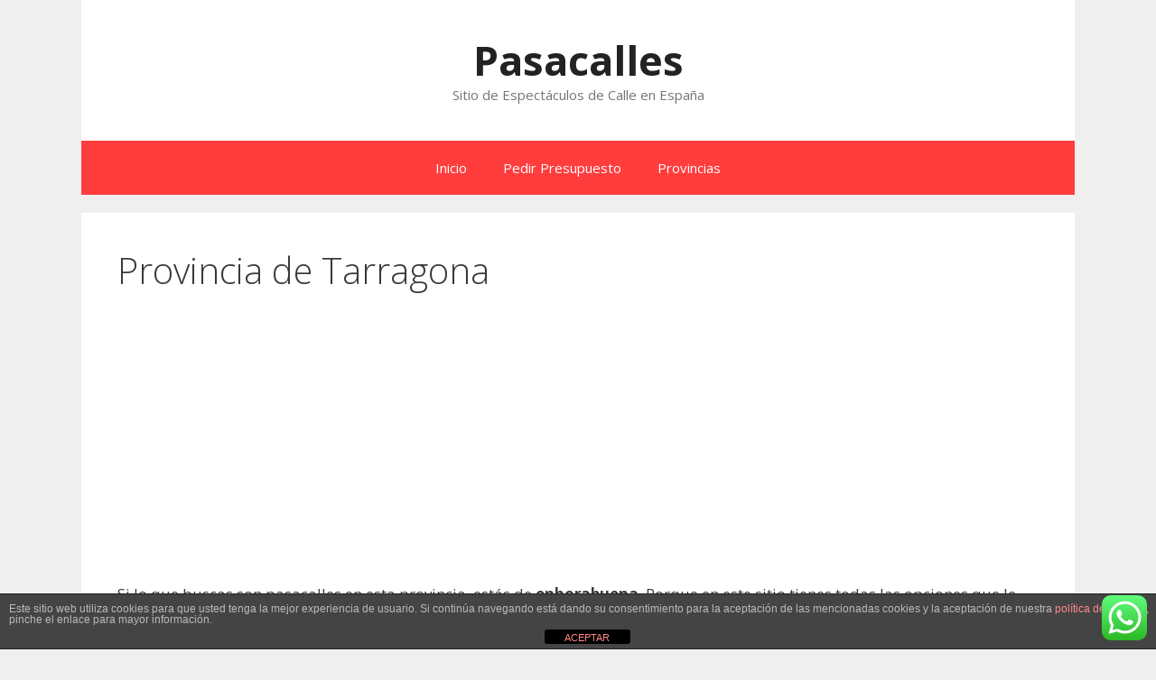

--- FILE ---
content_type: text/html; charset=UTF-8
request_url: https://pasacalles.net/provincia-de-tarragona/
body_size: 51249
content:
<!DOCTYPE html><html lang="es"><head><meta charset="UTF-8"><meta name='robots' content='max-image-preview:large' /><style>img:is([sizes="auto" i], [sizes^="auto," i]) { contain-intrinsic-size: 3000px 1500px }</style> <script data-no-defer="1" data-ezscrex="false" data-cfasync="false" data-pagespeed-no-defer data-cookieconsent="ignore">var ctPublicFunctions = {"_ajax_nonce":"a881ccbe33","_rest_nonce":"871871198f","_ajax_url":"\/wp-admin\/admin-ajax.php","_rest_url":"https:\/\/pasacalles.net\/wp-json\/","data__cookies_type":"none","data__ajax_type":"rest","data__bot_detector_enabled":"1","data__frontend_data_log_enabled":1,"cookiePrefix":"","wprocket_detected":false,"host_url":"pasacalles.net","text__ee_click_to_select":"Click to select the whole data","text__ee_original_email":"The complete one is","text__ee_got_it":"Got it","text__ee_blocked":"Bloqueado","text__ee_cannot_connect":"Cannot connect","text__ee_cannot_decode":"Can not decode email. Unknown reason","text__ee_email_decoder":"CleanTalk email decoder","text__ee_wait_for_decoding":"The magic is on the way!","text__ee_decoding_process":"Please wait a few seconds while we decode the contact data."}</script> <script data-no-defer="1" data-ezscrex="false" data-cfasync="false" data-pagespeed-no-defer data-cookieconsent="ignore">var ctPublic = {"_ajax_nonce":"a881ccbe33","settings__forms__check_internal":"0","settings__forms__check_external":"0","settings__forms__force_protection":0,"settings__forms__search_test":"1","settings__data__bot_detector_enabled":"1","settings__sfw__anti_crawler":0,"blog_home":"https:\/\/pasacalles.net\/","pixel__setting":"3","pixel__enabled":true,"pixel__url":null,"data__email_check_before_post":"1","data__email_check_exist_post":0,"data__cookies_type":"none","data__key_is_ok":true,"data__visible_fields_required":true,"wl_brandname":"Anti-Spam by CleanTalk","wl_brandname_short":"CleanTalk","ct_checkjs_key":"47635b7159340d11c626f550c0acd5745b306f8ddf689c4f4741b8b1cefc7864","emailEncoderPassKey":"acf95a4a380b01a47606c0569dac7b71","bot_detector_forms_excluded":"W10=","advancedCacheExists":false,"varnishCacheExists":false,"wc_ajax_add_to_cart":false,"theRealPerson":{"phrases":{"trpHeading":"\u00a1La insignia de la \u00abPersona real\u00bb!","trpContent1":"El comentarista act\u00faa como una persona real y se verifica que no es un bot.","trpContent2":"Superadas todas las pruebas contra bots de spam. Antispam de CleanTalk.","trpContentLearnMore":"Saber m\u00e1s"},"trpContentLink":"https:\/\/cleantalk.org\/the-real-person?utm_id=&amp;utm_term=&amp;utm_source=admin_side&amp;utm_medium=trp_badge&amp;utm_content=trp_badge_link_click&amp;utm_campaign=apbct_links","imgPersonUrl":"https:\/\/pasacalles.net\/wp-content\/plugins\/cleantalk-spam-protect\/css\/images\/real_user.svg","imgShieldUrl":"https:\/\/pasacalles.net\/wp-content\/plugins\/cleantalk-spam-protect\/css\/images\/shield.svg"}}</script> <meta name="viewport" content="width=device-width, initial-scale=1"><title>Provincia de Tarragona - Pasacalles</title><meta name="description" content="▹▹ Consigue las Mejores Soluciones en Pasacalles para tu localidad ✓ Recomendado ✓ Espectacular ✓ Económico" /><meta name="robots" content="index, follow, max-snippet:-1, max-image-preview:large, max-video-preview:-1" /><link rel="canonical" href="https://pasacalles.net/provincia-de-tarragona/" /><meta property="og:locale" content="es_ES" /><meta property="og:type" content="article" /><meta property="og:title" content="Provincia de Tarragona - Pasacalles" /><meta property="og:description" content="▹▹ Consigue las Mejores Soluciones en Pasacalles para tu localidad ✓ Recomendado ✓ Espectacular ✓ Económico" /><meta property="og:url" content="https://pasacalles.net/provincia-de-tarragona/" /><meta property="og:site_name" content="Pasacalles" /><meta property="article:modified_time" content="2020-10-02T18:49:50+00:00" /><meta name="twitter:card" content="summary_large_image" /><meta name="twitter:label1" content="Tiempo de lectura"><meta name="twitter:data1" content="2 minutos"> <script type="application/ld+json" class="yoast-schema-graph">{"@context":"https://schema.org","@graph":[{"@type":"Organization","@id":"https://pasacalles.net/#organization","name":"Pasacalles","url":"https://pasacalles.net/","sameAs":[],"logo":{"@type":"ImageObject","@id":"https://pasacalles.net/#logo","inLanguage":"es","url":"https://pasacalles.net/wp-content/uploads/favicon.png","width":360,"height":360,"caption":"Pasacalles"},"image":{"@id":"https://pasacalles.net/#logo"}},{"@type":"WebSite","@id":"https://pasacalles.net/#website","url":"https://pasacalles.net/","name":"Pasacalles","description":"Sitio de Espect\u00e1culos de Calle en Espa\u00f1a","publisher":{"@id":"https://pasacalles.net/#organization"},"potentialAction":[{"@type":"SearchAction","target":"https://pasacalles.net/?s={search_term_string}","query-input":"required name=search_term_string"}],"inLanguage":"es"},{"@type":"WebPage","@id":"https://pasacalles.net/provincia-de-tarragona/#webpage","url":"https://pasacalles.net/provincia-de-tarragona/","name":"Provincia de Tarragona - Pasacalles","isPartOf":{"@id":"https://pasacalles.net/#website"},"datePublished":"2020-10-02T12:35:20+00:00","dateModified":"2020-10-02T18:49:50+00:00","description":"\u25b9\u25b9 Consigue las Mejores Soluciones en Pasacalles para tu localidad \u2713 Recomendado \u2713 Espectacular \u2713 Econ\u00f3mico","inLanguage":"es","potentialAction":[{"@type":"ReadAction","target":["https://pasacalles.net/provincia-de-tarragona/"]}]}]}</script> <link rel='dns-prefetch' href='//fd.cleantalk.org' /><link rel='dns-prefetch' href='//www.googletagmanager.com' /><link href='https://fonts.gstatic.com' crossorigin rel='preconnect' /><link href='https://fonts.googleapis.com' crossorigin rel='preconnect' /><link rel="alternate" type="application/rss+xml" title="Pasacalles &raquo; Feed" href="https://pasacalles.net/feed/" /><link rel="alternate" type="application/rss+xml" title="Pasacalles &raquo; Feed de los comentarios" href="https://pasacalles.net/comments/feed/" /> <script defer src="[data-uri]"></script> <link rel='stylesheet' id='pt-cv-public-style-css' href='https://pasacalles.net/wp-content/cache/autoptimize/autoptimize_single_2c4b48aec258405bb81139cf4cffb071.php?ver=4.2' media='all' /><link rel='stylesheet' id='pt-cv-public-pro-style-css' href='https://pasacalles.net/wp-content/plugins/pt-content-views-pro/public/assets/css/cvpro.min.css?ver=7.2.2' media='all' /><link rel='stylesheet' id='generate-fonts-css' href='//fonts.googleapis.com/css?family=Open+Sans:300,300italic,regular,italic,600,600italic,700,700italic,800,800italic' media='all' /><link rel='stylesheet' id='ht_ctc_main_css-css' href='https://pasacalles.net/wp-content/cache/autoptimize/autoptimize_single_90764566e6f527f37570b1106e05042f.php?ver=4.29' media='all' /><style id='wp-emoji-styles-inline-css'>img.wp-smiley, img.emoji {
		display: inline !important;
		border: none !important;
		box-shadow: none !important;
		height: 1em !important;
		width: 1em !important;
		margin: 0 0.07em !important;
		vertical-align: -0.1em !important;
		background: none !important;
		padding: 0 !important;
	}</style><link rel='stylesheet' id='wp-block-library-css' href='https://pasacalles.net/wp-includes/css/dist/block-library/style.min.css?ver=6.8.3' media='all' /><style id='classic-theme-styles-inline-css'>/*! This file is auto-generated */
.wp-block-button__link{color:#fff;background-color:#32373c;border-radius:9999px;box-shadow:none;text-decoration:none;padding:calc(.667em + 2px) calc(1.333em + 2px);font-size:1.125em}.wp-block-file__button{background:#32373c;color:#fff;text-decoration:none}</style><style id='global-styles-inline-css'>:root{--wp--preset--aspect-ratio--square: 1;--wp--preset--aspect-ratio--4-3: 4/3;--wp--preset--aspect-ratio--3-4: 3/4;--wp--preset--aspect-ratio--3-2: 3/2;--wp--preset--aspect-ratio--2-3: 2/3;--wp--preset--aspect-ratio--16-9: 16/9;--wp--preset--aspect-ratio--9-16: 9/16;--wp--preset--color--black: #000000;--wp--preset--color--cyan-bluish-gray: #abb8c3;--wp--preset--color--white: #ffffff;--wp--preset--color--pale-pink: #f78da7;--wp--preset--color--vivid-red: #cf2e2e;--wp--preset--color--luminous-vivid-orange: #ff6900;--wp--preset--color--luminous-vivid-amber: #fcb900;--wp--preset--color--light-green-cyan: #7bdcb5;--wp--preset--color--vivid-green-cyan: #00d084;--wp--preset--color--pale-cyan-blue: #8ed1fc;--wp--preset--color--vivid-cyan-blue: #0693e3;--wp--preset--color--vivid-purple: #9b51e0;--wp--preset--color--contrast: var(--contrast);--wp--preset--color--contrast-2: var(--contrast-2);--wp--preset--color--contrast-3: var(--contrast-3);--wp--preset--color--base: var(--base);--wp--preset--color--base-2: var(--base-2);--wp--preset--color--base-3: var(--base-3);--wp--preset--color--accent: var(--accent);--wp--preset--gradient--vivid-cyan-blue-to-vivid-purple: linear-gradient(135deg,rgba(6,147,227,1) 0%,rgb(155,81,224) 100%);--wp--preset--gradient--light-green-cyan-to-vivid-green-cyan: linear-gradient(135deg,rgb(122,220,180) 0%,rgb(0,208,130) 100%);--wp--preset--gradient--luminous-vivid-amber-to-luminous-vivid-orange: linear-gradient(135deg,rgba(252,185,0,1) 0%,rgba(255,105,0,1) 100%);--wp--preset--gradient--luminous-vivid-orange-to-vivid-red: linear-gradient(135deg,rgba(255,105,0,1) 0%,rgb(207,46,46) 100%);--wp--preset--gradient--very-light-gray-to-cyan-bluish-gray: linear-gradient(135deg,rgb(238,238,238) 0%,rgb(169,184,195) 100%);--wp--preset--gradient--cool-to-warm-spectrum: linear-gradient(135deg,rgb(74,234,220) 0%,rgb(151,120,209) 20%,rgb(207,42,186) 40%,rgb(238,44,130) 60%,rgb(251,105,98) 80%,rgb(254,248,76) 100%);--wp--preset--gradient--blush-light-purple: linear-gradient(135deg,rgb(255,206,236) 0%,rgb(152,150,240) 100%);--wp--preset--gradient--blush-bordeaux: linear-gradient(135deg,rgb(254,205,165) 0%,rgb(254,45,45) 50%,rgb(107,0,62) 100%);--wp--preset--gradient--luminous-dusk: linear-gradient(135deg,rgb(255,203,112) 0%,rgb(199,81,192) 50%,rgb(65,88,208) 100%);--wp--preset--gradient--pale-ocean: linear-gradient(135deg,rgb(255,245,203) 0%,rgb(182,227,212) 50%,rgb(51,167,181) 100%);--wp--preset--gradient--electric-grass: linear-gradient(135deg,rgb(202,248,128) 0%,rgb(113,206,126) 100%);--wp--preset--gradient--midnight: linear-gradient(135deg,rgb(2,3,129) 0%,rgb(40,116,252) 100%);--wp--preset--font-size--small: 13px;--wp--preset--font-size--medium: 20px;--wp--preset--font-size--large: 36px;--wp--preset--font-size--x-large: 42px;--wp--preset--spacing--20: 0.44rem;--wp--preset--spacing--30: 0.67rem;--wp--preset--spacing--40: 1rem;--wp--preset--spacing--50: 1.5rem;--wp--preset--spacing--60: 2.25rem;--wp--preset--spacing--70: 3.38rem;--wp--preset--spacing--80: 5.06rem;--wp--preset--shadow--natural: 6px 6px 9px rgba(0, 0, 0, 0.2);--wp--preset--shadow--deep: 12px 12px 50px rgba(0, 0, 0, 0.4);--wp--preset--shadow--sharp: 6px 6px 0px rgba(0, 0, 0, 0.2);--wp--preset--shadow--outlined: 6px 6px 0px -3px rgba(255, 255, 255, 1), 6px 6px rgba(0, 0, 0, 1);--wp--preset--shadow--crisp: 6px 6px 0px rgba(0, 0, 0, 1);}:where(.is-layout-flex){gap: 0.5em;}:where(.is-layout-grid){gap: 0.5em;}body .is-layout-flex{display: flex;}.is-layout-flex{flex-wrap: wrap;align-items: center;}.is-layout-flex > :is(*, div){margin: 0;}body .is-layout-grid{display: grid;}.is-layout-grid > :is(*, div){margin: 0;}:where(.wp-block-columns.is-layout-flex){gap: 2em;}:where(.wp-block-columns.is-layout-grid){gap: 2em;}:where(.wp-block-post-template.is-layout-flex){gap: 1.25em;}:where(.wp-block-post-template.is-layout-grid){gap: 1.25em;}.has-black-color{color: var(--wp--preset--color--black) !important;}.has-cyan-bluish-gray-color{color: var(--wp--preset--color--cyan-bluish-gray) !important;}.has-white-color{color: var(--wp--preset--color--white) !important;}.has-pale-pink-color{color: var(--wp--preset--color--pale-pink) !important;}.has-vivid-red-color{color: var(--wp--preset--color--vivid-red) !important;}.has-luminous-vivid-orange-color{color: var(--wp--preset--color--luminous-vivid-orange) !important;}.has-luminous-vivid-amber-color{color: var(--wp--preset--color--luminous-vivid-amber) !important;}.has-light-green-cyan-color{color: var(--wp--preset--color--light-green-cyan) !important;}.has-vivid-green-cyan-color{color: var(--wp--preset--color--vivid-green-cyan) !important;}.has-pale-cyan-blue-color{color: var(--wp--preset--color--pale-cyan-blue) !important;}.has-vivid-cyan-blue-color{color: var(--wp--preset--color--vivid-cyan-blue) !important;}.has-vivid-purple-color{color: var(--wp--preset--color--vivid-purple) !important;}.has-black-background-color{background-color: var(--wp--preset--color--black) !important;}.has-cyan-bluish-gray-background-color{background-color: var(--wp--preset--color--cyan-bluish-gray) !important;}.has-white-background-color{background-color: var(--wp--preset--color--white) !important;}.has-pale-pink-background-color{background-color: var(--wp--preset--color--pale-pink) !important;}.has-vivid-red-background-color{background-color: var(--wp--preset--color--vivid-red) !important;}.has-luminous-vivid-orange-background-color{background-color: var(--wp--preset--color--luminous-vivid-orange) !important;}.has-luminous-vivid-amber-background-color{background-color: var(--wp--preset--color--luminous-vivid-amber) !important;}.has-light-green-cyan-background-color{background-color: var(--wp--preset--color--light-green-cyan) !important;}.has-vivid-green-cyan-background-color{background-color: var(--wp--preset--color--vivid-green-cyan) !important;}.has-pale-cyan-blue-background-color{background-color: var(--wp--preset--color--pale-cyan-blue) !important;}.has-vivid-cyan-blue-background-color{background-color: var(--wp--preset--color--vivid-cyan-blue) !important;}.has-vivid-purple-background-color{background-color: var(--wp--preset--color--vivid-purple) !important;}.has-black-border-color{border-color: var(--wp--preset--color--black) !important;}.has-cyan-bluish-gray-border-color{border-color: var(--wp--preset--color--cyan-bluish-gray) !important;}.has-white-border-color{border-color: var(--wp--preset--color--white) !important;}.has-pale-pink-border-color{border-color: var(--wp--preset--color--pale-pink) !important;}.has-vivid-red-border-color{border-color: var(--wp--preset--color--vivid-red) !important;}.has-luminous-vivid-orange-border-color{border-color: var(--wp--preset--color--luminous-vivid-orange) !important;}.has-luminous-vivid-amber-border-color{border-color: var(--wp--preset--color--luminous-vivid-amber) !important;}.has-light-green-cyan-border-color{border-color: var(--wp--preset--color--light-green-cyan) !important;}.has-vivid-green-cyan-border-color{border-color: var(--wp--preset--color--vivid-green-cyan) !important;}.has-pale-cyan-blue-border-color{border-color: var(--wp--preset--color--pale-cyan-blue) !important;}.has-vivid-cyan-blue-border-color{border-color: var(--wp--preset--color--vivid-cyan-blue) !important;}.has-vivid-purple-border-color{border-color: var(--wp--preset--color--vivid-purple) !important;}.has-vivid-cyan-blue-to-vivid-purple-gradient-background{background: var(--wp--preset--gradient--vivid-cyan-blue-to-vivid-purple) !important;}.has-light-green-cyan-to-vivid-green-cyan-gradient-background{background: var(--wp--preset--gradient--light-green-cyan-to-vivid-green-cyan) !important;}.has-luminous-vivid-amber-to-luminous-vivid-orange-gradient-background{background: var(--wp--preset--gradient--luminous-vivid-amber-to-luminous-vivid-orange) !important;}.has-luminous-vivid-orange-to-vivid-red-gradient-background{background: var(--wp--preset--gradient--luminous-vivid-orange-to-vivid-red) !important;}.has-very-light-gray-to-cyan-bluish-gray-gradient-background{background: var(--wp--preset--gradient--very-light-gray-to-cyan-bluish-gray) !important;}.has-cool-to-warm-spectrum-gradient-background{background: var(--wp--preset--gradient--cool-to-warm-spectrum) !important;}.has-blush-light-purple-gradient-background{background: var(--wp--preset--gradient--blush-light-purple) !important;}.has-blush-bordeaux-gradient-background{background: var(--wp--preset--gradient--blush-bordeaux) !important;}.has-luminous-dusk-gradient-background{background: var(--wp--preset--gradient--luminous-dusk) !important;}.has-pale-ocean-gradient-background{background: var(--wp--preset--gradient--pale-ocean) !important;}.has-electric-grass-gradient-background{background: var(--wp--preset--gradient--electric-grass) !important;}.has-midnight-gradient-background{background: var(--wp--preset--gradient--midnight) !important;}.has-small-font-size{font-size: var(--wp--preset--font-size--small) !important;}.has-medium-font-size{font-size: var(--wp--preset--font-size--medium) !important;}.has-large-font-size{font-size: var(--wp--preset--font-size--large) !important;}.has-x-large-font-size{font-size: var(--wp--preset--font-size--x-large) !important;}
:where(.wp-block-post-template.is-layout-flex){gap: 1.25em;}:where(.wp-block-post-template.is-layout-grid){gap: 1.25em;}
:where(.wp-block-columns.is-layout-flex){gap: 2em;}:where(.wp-block-columns.is-layout-grid){gap: 2em;}
:root :where(.wp-block-pullquote){font-size: 1.5em;line-height: 1.6;}</style><link rel='stylesheet' id='front-estilos-css' href='https://pasacalles.net/wp-content/cache/autoptimize/autoptimize_single_1fd8414e70e6cedd1361f78bd4a7d28f.php?ver=6.8.3' media='all' /><link rel='stylesheet' id='cleantalk-public-css-css' href='https://pasacalles.net/wp-content/plugins/cleantalk-spam-protect/css/cleantalk-public.min.css?ver=6.66_1761547906' media='all' /><link rel='stylesheet' id='cleantalk-email-decoder-css-css' href='https://pasacalles.net/wp-content/plugins/cleantalk-spam-protect/css/cleantalk-email-decoder.min.css?ver=6.66_1761547906' media='all' /><link rel='stylesheet' id='cleantalk-trp-css-css' href='https://pasacalles.net/wp-content/plugins/cleantalk-spam-protect/css/cleantalk-trp.min.css?ver=6.66_1761547906' media='all' /><link rel='stylesheet' id='contact-form-7-css' href='https://pasacalles.net/wp-content/cache/autoptimize/autoptimize_single_64ac31699f5326cb3c76122498b76f66.php?ver=6.1.2' media='all' /><link rel='stylesheet' id='generate-style-grid-css' href='https://pasacalles.net/wp-content/themes/generatepress/assets/css/unsemantic-grid.min.css?ver=3.6.0' media='all' /><link rel='stylesheet' id='generate-style-css' href='https://pasacalles.net/wp-content/themes/generatepress/assets/css/style.min.css?ver=3.6.0' media='all' /><style id='generate-style-inline-css'>body{background-color:#efefef;color:#3a3a3a;}a{color:#1e73be;}a:hover, a:focus, a:active{color:#000000;}body .grid-container{max-width:1100px;}.wp-block-group__inner-container{max-width:1100px;margin-left:auto;margin-right:auto;}:root{--contrast:#222222;--contrast-2:#575760;--contrast-3:#b2b2be;--base:#f0f0f0;--base-2:#f7f8f9;--base-3:#ffffff;--accent:#1e73be;}:root .has-contrast-color{color:var(--contrast);}:root .has-contrast-background-color{background-color:var(--contrast);}:root .has-contrast-2-color{color:var(--contrast-2);}:root .has-contrast-2-background-color{background-color:var(--contrast-2);}:root .has-contrast-3-color{color:var(--contrast-3);}:root .has-contrast-3-background-color{background-color:var(--contrast-3);}:root .has-base-color{color:var(--base);}:root .has-base-background-color{background-color:var(--base);}:root .has-base-2-color{color:var(--base-2);}:root .has-base-2-background-color{background-color:var(--base-2);}:root .has-base-3-color{color:var(--base-3);}:root .has-base-3-background-color{background-color:var(--base-3);}:root .has-accent-color{color:var(--accent);}:root .has-accent-background-color{background-color:var(--accent);}body, button, input, select, textarea{font-family:"Open Sans", sans-serif;}body{line-height:1.5;}.entry-content > [class*="wp-block-"]:not(:last-child):not(.wp-block-heading){margin-bottom:1.5em;}.main-title{font-size:45px;}.main-navigation .main-nav ul ul li a{font-size:14px;}.sidebar .widget, .footer-widgets .widget{font-size:17px;}h1{font-weight:300;font-size:40px;}h2{font-weight:300;font-size:30px;}h3{font-size:20px;}h4{font-size:inherit;}h5{font-size:inherit;}@media (max-width:768px){.main-title{font-size:30px;}h1{font-size:30px;}h2{font-size:25px;}}.top-bar{background-color:#636363;color:#ffffff;}.top-bar a{color:#ffffff;}.top-bar a:hover{color:#303030;}.site-header{background-color:#ffffff;color:#3a3a3a;}.site-header a{color:#3a3a3a;}.main-title a,.main-title a:hover{color:#222222;}.site-description{color:#757575;}.main-navigation,.main-navigation ul ul{background-color:#ff3d3d;}.main-navigation .main-nav ul li a, .main-navigation .menu-toggle, .main-navigation .menu-bar-items{color:#ffffff;}.main-navigation .main-nav ul li:not([class*="current-menu-"]):hover > a, .main-navigation .main-nav ul li:not([class*="current-menu-"]):focus > a, .main-navigation .main-nav ul li.sfHover:not([class*="current-menu-"]) > a, .main-navigation .menu-bar-item:hover > a, .main-navigation .menu-bar-item.sfHover > a{color:#ffffff;background-color:#3f3f3f;}button.menu-toggle:hover,button.menu-toggle:focus,.main-navigation .mobile-bar-items a,.main-navigation .mobile-bar-items a:hover,.main-navigation .mobile-bar-items a:focus{color:#ffffff;}.main-navigation .main-nav ul li[class*="current-menu-"] > a{color:#ffffff;background-color:#3f3f3f;}.navigation-search input[type="search"],.navigation-search input[type="search"]:active, .navigation-search input[type="search"]:focus, .main-navigation .main-nav ul li.search-item.active > a, .main-navigation .menu-bar-items .search-item.active > a{color:#ffffff;background-color:#3f3f3f;}.main-navigation ul ul{background-color:#3f3f3f;}.main-navigation .main-nav ul ul li a{color:#ffffff;}.main-navigation .main-nav ul ul li:not([class*="current-menu-"]):hover > a,.main-navigation .main-nav ul ul li:not([class*="current-menu-"]):focus > a, .main-navigation .main-nav ul ul li.sfHover:not([class*="current-menu-"]) > a{color:#ffffff;background-color:#4f4f4f;}.main-navigation .main-nav ul ul li[class*="current-menu-"] > a{color:#ffffff;background-color:#4f4f4f;}.separate-containers .inside-article, .separate-containers .comments-area, .separate-containers .page-header, .one-container .container, .separate-containers .paging-navigation, .inside-page-header{background-color:#ffffff;}.entry-meta{color:#595959;}.entry-meta a{color:#595959;}.entry-meta a:hover{color:#1e73be;}.sidebar .widget{background-color:#ffffff;}.sidebar .widget .widget-title{color:#000000;}.footer-widgets{background-color:#ffffff;}.footer-widgets .widget-title{color:#000000;}.site-info{color:#ffffff;background-color:#ff0000;}.site-info a{color:#ffffff;}.site-info a:hover{color:#606060;}.footer-bar .widget_nav_menu .current-menu-item a{color:#606060;}input[type="text"],input[type="email"],input[type="url"],input[type="password"],input[type="search"],input[type="tel"],input[type="number"],textarea,select{color:#666666;background-color:#fafafa;border-color:#cccccc;}input[type="text"]:focus,input[type="email"]:focus,input[type="url"]:focus,input[type="password"]:focus,input[type="search"]:focus,input[type="tel"]:focus,input[type="number"]:focus,textarea:focus,select:focus{color:#666666;background-color:#ffffff;border-color:#bfbfbf;}button,html input[type="button"],input[type="reset"],input[type="submit"],a.button,a.wp-block-button__link:not(.has-background){color:#ffffff;background-color:#666666;}button:hover,html input[type="button"]:hover,input[type="reset"]:hover,input[type="submit"]:hover,a.button:hover,button:focus,html input[type="button"]:focus,input[type="reset"]:focus,input[type="submit"]:focus,a.button:focus,a.wp-block-button__link:not(.has-background):active,a.wp-block-button__link:not(.has-background):focus,a.wp-block-button__link:not(.has-background):hover{color:#ffffff;background-color:#3f3f3f;}a.generate-back-to-top{background-color:rgba( 0,0,0,0.4 );color:#ffffff;}a.generate-back-to-top:hover,a.generate-back-to-top:focus{background-color:rgba( 0,0,0,0.6 );color:#ffffff;}:root{--gp-search-modal-bg-color:var(--base-3);--gp-search-modal-text-color:var(--contrast);--gp-search-modal-overlay-bg-color:rgba(0,0,0,0.2);}@media (max-width:768px){.main-navigation .menu-bar-item:hover > a, .main-navigation .menu-bar-item.sfHover > a{background:none;color:#ffffff;}}.inside-top-bar{padding:10px;}.inside-header{padding:40px;}.site-main .wp-block-group__inner-container{padding:40px;}.entry-content .alignwide, body:not(.no-sidebar) .entry-content .alignfull{margin-left:-40px;width:calc(100% + 80px);max-width:calc(100% + 80px);}.rtl .menu-item-has-children .dropdown-menu-toggle{padding-left:20px;}.rtl .main-navigation .main-nav ul li.menu-item-has-children > a{padding-right:20px;}.site-info{padding:20px;}@media (max-width:768px){.separate-containers .inside-article, .separate-containers .comments-area, .separate-containers .page-header, .separate-containers .paging-navigation, .one-container .site-content, .inside-page-header{padding:30px;}.site-main .wp-block-group__inner-container{padding:30px;}.site-info{padding-right:10px;padding-left:10px;}.entry-content .alignwide, body:not(.no-sidebar) .entry-content .alignfull{margin-left:-30px;width:calc(100% + 60px);max-width:calc(100% + 60px);}}.one-container .sidebar .widget{padding:0px;}@media (max-width:768px){.main-navigation .menu-toggle,.main-navigation .mobile-bar-items,.sidebar-nav-mobile:not(#sticky-placeholder){display:block;}.main-navigation ul,.gen-sidebar-nav{display:none;}[class*="nav-float-"] .site-header .inside-header > *{float:none;clear:both;}}
.dynamic-author-image-rounded{border-radius:100%;}.dynamic-featured-image, .dynamic-author-image{vertical-align:middle;}.one-container.blog .dynamic-content-template:not(:last-child), .one-container.archive .dynamic-content-template:not(:last-child){padding-bottom:0px;}.dynamic-entry-excerpt > p:last-child{margin-bottom:0px;}</style><link rel='stylesheet' id='generate-mobile-style-css' href='https://pasacalles.net/wp-content/themes/generatepress/assets/css/mobile.min.css?ver=3.6.0' media='all' /><link rel='stylesheet' id='generate-font-icons-css' href='https://pasacalles.net/wp-content/themes/generatepress/assets/css/components/font-icons.min.css?ver=3.6.0' media='all' /><link rel='stylesheet' id='font-awesome-css' href='https://pasacalles.net/wp-content/themes/generatepress/assets/css/components/font-awesome.min.css?ver=4.7' media='all' /> <script src="https://pasacalles.net/wp-includes/js/jquery/jquery.min.js?ver=3.7.1" id="jquery-core-js"></script> <script defer src="https://pasacalles.net/wp-includes/js/jquery/jquery-migrate.min.js?ver=3.4.1" id="jquery-migrate-js"></script> <script defer src="https://pasacalles.net/wp-content/cache/autoptimize/autoptimize_single_e03bf21f3ee8311ac4c32615e03c7461.php?ver=4.29" id="ht_ctc_app_js-js"></script> <script defer id="front-principal-js-extra" src="[data-uri]"></script> <script defer src="https://pasacalles.net/wp-content/cache/autoptimize/autoptimize_single_9a75e93ce2d0b98e7d99a549a64c2f9c.php?ver=6.8.3" id="front-principal-js"></script> <script defer src="https://pasacalles.net/wp-content/plugins/cleantalk-spam-protect/js/apbct-public-bundle.min.js?ver=6.66_1761547906" id="apbct-public-bundle.min-js-js"></script> <script src="https://fd.cleantalk.org/ct-bot-detector-wrapper.js?ver=6.66" id="ct_bot_detector-js" defer data-wp-strategy="defer"></script> 
 <script defer src="https://www.googletagmanager.com/gtag/js?id=GT-MKBFTT3" id="google_gtagjs-js"></script> <script defer id="google_gtagjs-js-after" src="[data-uri]"></script> <link rel="https://api.w.org/" href="https://pasacalles.net/wp-json/" /><link rel="alternate" title="JSON" type="application/json" href="https://pasacalles.net/wp-json/wp/v2/pages/11971" /><link rel="EditURI" type="application/rsd+xml" title="RSD" href="https://pasacalles.net/xmlrpc.php?rsd" /><meta name="generator" content="WordPress 6.8.3" /><link rel='shortlink' href='https://pasacalles.net/?p=11971' /><link rel="alternate" title="oEmbed (JSON)" type="application/json+oembed" href="https://pasacalles.net/wp-json/oembed/1.0/embed?url=https%3A%2F%2Fpasacalles.net%2Fprovincia-de-tarragona%2F" /><link rel="alternate" title="oEmbed (XML)" type="text/xml+oembed" href="https://pasacalles.net/wp-json/oembed/1.0/embed?url=https%3A%2F%2Fpasacalles.net%2Fprovincia-de-tarragona%2F&#038;format=xml" /><meta name="generator" content="Site Kit by Google 1.170.0" /><meta name="google-adsense-platform-account" content="ca-host-pub-2644536267352236"><meta name="google-adsense-platform-domain" content="sitekit.withgoogle.com"> <style>.recentcomments a{display:inline !important;padding:0 !important;margin:0 !important;}</style> <script defer src="https://www.googletagmanager.com/gtag/js?id=UA-179486986-1"></script> <script defer src="[data-uri]"></script> <script data-ad-client="ca-pub-5909253267977503" async src="https://pagead2.googlesyndication.com/pagead/js/adsbygoogle.js"></script><link rel="icon" href="https://pasacalles.net/wp-content/uploads/cropped-favicon-32x32.png" sizes="32x32" /><link rel="icon" href="https://pasacalles.net/wp-content/uploads/cropped-favicon-192x192.png" sizes="192x192" /><link rel="apple-touch-icon" href="https://pasacalles.net/wp-content/uploads/cropped-favicon-180x180.png" /><meta name="msapplication-TileImage" content="https://pasacalles.net/wp-content/uploads/cropped-favicon-270x270.png" /></head><body data-rsssl=1 class="wp-singular page-template-default page page-id-11971 wp-embed-responsive wp-theme-generatepress post-image-aligned-center no-sidebar nav-below-header separate-containers contained-header active-footer-widgets-3 nav-aligned-center header-aligned-center dropdown-hover" itemtype="https://schema.org/WebPage" itemscope> <a class="screen-reader-text skip-link" href="#content" title="Saltar al contenido">Saltar al contenido</a><header class="site-header grid-container grid-parent" id="masthead" aria-label="Sitio"  itemtype="https://schema.org/WPHeader" itemscope><div class="inside-header grid-container grid-parent"><div class="site-branding"><p class="main-title" itemprop="headline"> <a href="https://pasacalles.net/" rel="home">Pasacalles</a></p><p class="site-description" itemprop="description">Sitio de Espectáculos de Calle en España</p></div></div></header><nav class="main-navigation grid-container grid-parent sub-menu-right" id="site-navigation" aria-label="Principal"  itemtype="https://schema.org/SiteNavigationElement" itemscope><div class="inside-navigation grid-container grid-parent"> <button class="menu-toggle" aria-controls="primary-menu" aria-expanded="false"> <span class="mobile-menu">Menú</span> </button><div id="primary-menu" class="main-nav"><ul id="menu-organizer-header-menu" class=" menu sf-menu"><li id="menu-item-27" class="menu-item menu-item-type-post_type menu-item-object-page menu-item-home menu-item-27"><a href="https://pasacalles.net/">Inicio</a></li><li id="menu-item-30" class="menu-item menu-item-type-post_type menu-item-object-page menu-item-30"><a href="https://pasacalles.net/pedir-presupuesto/">Pedir Presupuesto</a></li><li id="menu-item-33" class="menu-item menu-item-type-post_type menu-item-object-page menu-item-33"><a href="https://pasacalles.net/provincias/">Provincias</a></li></ul></div></div></nav><div class="site grid-container container hfeed grid-parent" id="page"><div class="site-content" id="content"><div class="content-area grid-parent mobile-grid-100 grid-100 tablet-grid-100" id="primary"><main class="site-main" id="main"><article id="post-11971" class="post-11971 page type-page status-publish" itemtype="https://schema.org/CreativeWork" itemscope><div class="inside-article"><header class="entry-header"><h1 class="entry-title" itemprop="headline">Provincia de Tarragona</h1></header><div class="entry-content" itemprop="text"><div class='code-block code-block-1' style='margin: 8px auto; text-align: center; display: block; clear: both;'>  <script async src="https://pagead2.googlesyndication.com/pagead/js/adsbygoogle.js"></script>  <ins class="adsbygoogle"
 style="display:block"
 data-ad-client="ca-pub-5909253267977503"
 data-ad-slot="4570231090"
 data-ad-format="link"
 data-full-width-responsive="true"></ins> <script>(adsbygoogle = window.adsbygoogle || []).push({});</script></div><p>Si lo que buscas son pasacalles en esta provincia, estás de <strong>enhorabuena</strong>. Porque en este sitio tienes todas las opciones que le faltan a tu puzzle festivo. Échale un vistazo a los municipios de esta parte de España que desees visitar.</p><p>Desde luego, en toda la provincia de Tarragona, está demostrado que saben como pasárselo en grande.</p><p>Nosotros estamos encantados de poder ayudarte. Y ya sabes, que si necesitas cualquier aclaración solo tienes que contactarnos.</p><div class="page-generator-pro-wikipedia"><p><b>Tarragona</b> es una ciudad y municipio de España, en la provincia de Tarragona, y de la comarca del Tarragonés. Durante la época del Imperio romano fue una de las principales ciudades de la península ibérica, como capital sucesivamente de las provincias romanas de Hispania Citerior e Hispania Tarraconensis.</p><p>El municipio cuenta con una población de <span style="display:none">&amp;&amp;&amp;&amp;&amp;&amp;&amp;&amp;&amp;0134515.&amp;&amp;&amp;&amp;&amp;0</span>134&nbsp;515 habitantes (padrón del INE a 1 de enero de 2019). Su ubicación a la orilla del Mediterráneo en la Costa Dorada, con playas de aguas cálidas, así como sus centros de recreo y tradición histórica y patrimonio artístico, la convierten en un centro de atracción turística de primer orden. Su origen se remonta a la antigua Tarraco romana, capital de la <i>Hispania Citerior Tarraconensis</i>. El «Conjunto arqueológico de Tarraco» ha hecho que Tarragona sea considerada Patrimonio de la Humanidad por la Unesco. En verano de 2018 se disputaron en esta ciudad los Juegos Mediterráneos.</p></div><div class="pt-cv-wrapper"><div class="pt-cv-view pt-cv-one_others pt-cv-colsys" id="pt-cv-view-2215d0e1gt"><div data-id="pt-cv-page-1" class="pt-cv-page" data-cvc="1" data-cvco="1"><div class="col-md-12 pt-cv-ocol"><div class="col-md-12 pt-cv-omain pt-cv-content-item pt-cv-1-col"  data-pid="8701"><div class='pt-cv-ifield'><h3 class="pt-cv-title"><a href="https://pasacalles.net/aiguamurcia/" class="_self cvplbd" target="_self" >Pasacalles en Aiguamúrcia, Tarragona</a></h3></div></div></div><div class="col-md-12 pt-cv-ocol"><div class="col-md-12 pt-cv-oothers col-sm-12 col-xs-12 pt-cv-content-item pt-cv-2-col"  data-pid="8702"><div class='pt-cv-ifield'><h3 class="pt-cv-title"><a href="https://pasacalles.net/albinyana/" class="_self cvplbd" target="_self" >Pasacalles en Albinyana, Tarragona</a></h3></div></div><div class="col-md-12 pt-cv-oothers col-sm-12 col-xs-12 pt-cv-content-item pt-cv-2-col"  data-pid="8703"><div class='pt-cv-ifield'><h3 class="pt-cv-title"><a href="https://pasacalles.net/alcanar/" class="_self cvplbd" target="_self" >Pasacalles en Alcanar, Tarragona</a></h3></div></div><div class="col-md-12 pt-cv-oothers col-sm-12 col-xs-12 pt-cv-content-item pt-cv-2-col"  data-pid="8704"><div class='pt-cv-ifield'><h3 class="pt-cv-title"><a href="https://pasacalles.net/alcover/" class="_self cvplbd" target="_self" >Pasacalles en Alcover, Tarragona</a></h3></div></div><div class="col-md-12 pt-cv-oothers col-sm-12 col-xs-12 pt-cv-content-item pt-cv-2-col"  data-pid="8705"><div class='pt-cv-ifield'><h3 class="pt-cv-title"><a href="https://pasacalles.net/aldover/" class="_self cvplbd" target="_self" >Pasacalles en Aldover, Tarragona</a></h3></div></div><div class="col-md-12 pt-cv-oothers col-sm-12 col-xs-12 pt-cv-content-item pt-cv-2-col"  data-pid="8706"><div class='pt-cv-ifield'><h3 class="pt-cv-title"><a href="https://pasacalles.net/alfara-de-carles/" class="_self cvplbd" target="_self" >Pasacalles en Alfara de Carles, Tarragona</a></h3></div></div><div class="col-md-12 pt-cv-oothers col-sm-12 col-xs-12 pt-cv-content-item pt-cv-2-col"  data-pid="8707"><div class='pt-cv-ifield'><h3 class="pt-cv-title"><a href="https://pasacalles.net/alforja/" class="_self cvplbd" target="_self" >Pasacalles en Alforja, Tarragona</a></h3></div></div><div class="col-md-12 pt-cv-oothers col-sm-12 col-xs-12 pt-cv-content-item pt-cv-2-col"  data-pid="8708"><div class='pt-cv-ifield'><h3 class="pt-cv-title"><a href="https://pasacalles.net/alio/" class="_self cvplbd" target="_self" >Pasacalles en Alió, Tarragona</a></h3></div></div><div class="col-md-12 pt-cv-oothers col-sm-12 col-xs-12 pt-cv-content-item pt-cv-2-col"  data-pid="8709"><div class='pt-cv-ifield'><h3 class="pt-cv-title"><a href="https://pasacalles.net/almoster/" class="_self cvplbd" target="_self" >Pasacalles en Almoster, Tarragona</a></h3></div></div><div class="col-md-12 pt-cv-oothers col-sm-12 col-xs-12 pt-cv-content-item pt-cv-2-col"  data-pid="8710"><div class='pt-cv-ifield'><h3 class="pt-cv-title"><a href="https://pasacalles.net/altafulla/" class="_self cvplbd" target="_self" >Pasacalles en Altafulla, Tarragona</a></h3></div></div><div class="col-md-12 pt-cv-oothers col-sm-12 col-xs-12 pt-cv-content-item pt-cv-2-col"  data-pid="8711"><div class='pt-cv-ifield'><h3 class="pt-cv-title"><a href="https://pasacalles.net/amposta/" class="_self cvplbd" target="_self" >Pasacalles en Amposta, Tarragona</a></h3></div></div><div class="col-md-12 pt-cv-oothers col-sm-12 col-xs-12 pt-cv-content-item pt-cv-2-col"  data-pid="8712"><div class='pt-cv-ifield'><h3 class="pt-cv-title"><a href="https://pasacalles.net/arboli/" class="_self cvplbd" target="_self" >Pasacalles en Arbolí, Tarragona</a></h3></div></div><div class="col-md-12 pt-cv-oothers col-sm-12 col-xs-12 pt-cv-content-item pt-cv-2-col"  data-pid="8713"><div class='pt-cv-ifield'><h3 class="pt-cv-title"><a href="https://pasacalles.net/arnes/" class="_self cvplbd" target="_self" >Pasacalles en Arnes, Tarragona</a></h3></div></div><div class="col-md-12 pt-cv-oothers col-sm-12 col-xs-12 pt-cv-content-item pt-cv-2-col"  data-pid="8714"><div class='pt-cv-ifield'><h3 class="pt-cv-title"><a href="https://pasacalles.net/asco/" class="_self cvplbd" target="_self" >Pasacalles en Ascó, Tarragona</a></h3></div></div><div class="col-md-12 pt-cv-oothers col-sm-12 col-xs-12 pt-cv-content-item pt-cv-2-col"  data-pid="8715"><div class='pt-cv-ifield'><h3 class="pt-cv-title"><a href="https://pasacalles.net/banyeres-del-penedes/" class="_self cvplbd" target="_self" >Pasacalles en Banyeres del Penedès, Tarragona</a></h3></div></div><div class="col-md-12 pt-cv-oothers col-sm-12 col-xs-12 pt-cv-content-item pt-cv-2-col"  data-pid="8716"><div class='pt-cv-ifield'><h3 class="pt-cv-title"><a href="https://pasacalles.net/barbera-de-la-conca/" class="_self cvplbd" target="_self" >Pasacalles en Barberà de la Conca, Tarragona</a></h3></div></div><div class="col-md-12 pt-cv-oothers col-sm-12 col-xs-12 pt-cv-content-item pt-cv-2-col"  data-pid="8717"><div class='pt-cv-ifield'><h3 class="pt-cv-title"><a href="https://pasacalles.net/batea/" class="_self cvplbd" target="_self" >Pasacalles en Batea, Tarragona</a></h3></div></div><div class="col-md-12 pt-cv-oothers col-sm-12 col-xs-12 pt-cv-content-item pt-cv-2-col"  data-pid="8718"><div class='pt-cv-ifield'><h3 class="pt-cv-title"><a href="https://pasacalles.net/bellmunt-del-priorat/" class="_self cvplbd" target="_self" >Pasacalles en Bellmunt del Priorat, Tarragona</a></h3></div></div><div class="col-md-12 pt-cv-oothers col-sm-12 col-xs-12 pt-cv-content-item pt-cv-2-col"  data-pid="8719"><div class='pt-cv-ifield'><h3 class="pt-cv-title"><a href="https://pasacalles.net/bellvei/" class="_self cvplbd" target="_self" >Pasacalles en Bellvei, Tarragona</a></h3></div></div><div class="col-md-12 pt-cv-oothers col-sm-12 col-xs-12 pt-cv-content-item pt-cv-2-col"  data-pid="8720"><div class='pt-cv-ifield'><h3 class="pt-cv-title"><a href="https://pasacalles.net/benifallet/" class="_self cvplbd" target="_self" >Pasacalles en Benifallet, Tarragona</a></h3></div></div><div class="col-md-12 pt-cv-oothers col-sm-12 col-xs-12 pt-cv-content-item pt-cv-2-col"  data-pid="8721"><div class='pt-cv-ifield'><h3 class="pt-cv-title"><a href="https://pasacalles.net/benissanet/" class="_self cvplbd" target="_self" >Pasacalles en Benissanet, Tarragona</a></h3></div></div><div class="col-md-12 pt-cv-oothers col-sm-12 col-xs-12 pt-cv-content-item pt-cv-2-col"  data-pid="8722"><div class='pt-cv-ifield'><h3 class="pt-cv-title"><a href="https://pasacalles.net/blancafort/" class="_self cvplbd" target="_self" >Pasacalles en Blancafort, Tarragona</a></h3></div></div><div class="col-md-12 pt-cv-oothers col-sm-12 col-xs-12 pt-cv-content-item pt-cv-2-col"  data-pid="8723"><div class='pt-cv-ifield'><h3 class="pt-cv-title"><a href="https://pasacalles.net/bonastre/" class="_self cvplbd" target="_self" >Pasacalles en Bonastre, Tarragona</a></h3></div></div><div class="col-md-12 pt-cv-oothers col-sm-12 col-xs-12 pt-cv-content-item pt-cv-2-col"  data-pid="8724"><div class='pt-cv-ifield'><h3 class="pt-cv-title"><a href="https://pasacalles.net/bot/" class="_self cvplbd" target="_self" >Pasacalles en Bot, Tarragona</a></h3></div></div><div class="col-md-12 pt-cv-oothers col-sm-12 col-xs-12 pt-cv-content-item pt-cv-2-col"  data-pid="8725"><div class='pt-cv-ifield'><h3 class="pt-cv-title"><a href="https://pasacalles.net/botarell/" class="_self cvplbd" target="_self" >Pasacalles en Botarell, Tarragona</a></h3></div></div><div class="col-md-12 pt-cv-oothers col-sm-12 col-xs-12 pt-cv-content-item pt-cv-2-col"  data-pid="8726"><div class='pt-cv-ifield'><h3 class="pt-cv-title"><a href="https://pasacalles.net/brafim/" class="_self cvplbd" target="_self" >Pasacalles en Bràfim, Tarragona</a></h3></div></div><div class="col-md-12 pt-cv-oothers col-sm-12 col-xs-12 pt-cv-content-item pt-cv-2-col"  data-pid="8727"><div class='pt-cv-ifield'><h3 class="pt-cv-title"><a href="https://pasacalles.net/cabaces/" class="_self cvplbd" target="_self" >Pasacalles en Cabacés, Tarragona</a></h3></div></div><div class="col-md-12 pt-cv-oothers col-sm-12 col-xs-12 pt-cv-content-item pt-cv-2-col"  data-pid="8728"><div class='pt-cv-ifield'><h3 class="pt-cv-title"><a href="https://pasacalles.net/cabra-del-camp/" class="_self cvplbd" target="_self" >Pasacalles en Cabra del Camp, Tarragona</a></h3></div></div><div class="col-md-12 pt-cv-oothers col-sm-12 col-xs-12 pt-cv-content-item pt-cv-2-col"  data-pid="8729"><div class='pt-cv-ifield'><h3 class="pt-cv-title"><a href="https://pasacalles.net/calafell/" class="_self cvplbd" target="_self" >Pasacalles en Calafell, Tarragona</a></h3></div></div><div class="col-md-12 pt-cv-oothers col-sm-12 col-xs-12 pt-cv-content-item pt-cv-2-col"  data-pid="8730"><div class='pt-cv-ifield'><h3 class="pt-cv-title"><a href="https://pasacalles.net/camarles/" class="_self cvplbd" target="_self" >Pasacalles en Camarles, Tarragona</a></h3></div></div><div class="col-md-12 pt-cv-oothers col-sm-12 col-xs-12 pt-cv-content-item pt-cv-2-col"  data-pid="8731"><div class='pt-cv-ifield'><h3 class="pt-cv-title"><a href="https://pasacalles.net/cambrils/" class="_self cvplbd" target="_self" >Pasacalles en Cambrils, Tarragona</a></h3></div></div><div class="col-md-12 pt-cv-oothers col-sm-12 col-xs-12 pt-cv-content-item pt-cv-2-col"  data-pid="8732"><div class='pt-cv-ifield'><h3 class="pt-cv-title"><a href="https://pasacalles.net/capafonts/" class="_self cvplbd" target="_self" >Pasacalles en Capafonts, Tarragona</a></h3></div></div><div class="col-md-12 pt-cv-oothers col-sm-12 col-xs-12 pt-cv-content-item pt-cv-2-col"  data-pid="8733"><div class='pt-cv-ifield'><h3 class="pt-cv-title"><a href="https://pasacalles.net/capcanes/" class="_self cvplbd" target="_self" >Pasacalles en Capçanes, Tarragona</a></h3></div></div><div class="col-md-12 pt-cv-oothers col-sm-12 col-xs-12 pt-cv-content-item pt-cv-2-col"  data-pid="8734"><div class='pt-cv-ifield'><h3 class="pt-cv-title"><a href="https://pasacalles.net/caseres/" class="_self cvplbd" target="_self" >Pasacalles en Caseres, Tarragona</a></h3></div></div><div class="col-md-12 pt-cv-oothers col-sm-12 col-xs-12 pt-cv-content-item pt-cv-2-col"  data-pid="8735"><div class='pt-cv-ifield'><h3 class="pt-cv-title"><a href="https://pasacalles.net/castellvell-del-camp/" class="_self cvplbd" target="_self" >Pasacalles en Castellvell del Camp, Tarragona</a></h3></div></div><div class="col-md-12 pt-cv-oothers col-sm-12 col-xs-12 pt-cv-content-item pt-cv-2-col"  data-pid="8736"><div class='pt-cv-ifield'><h3 class="pt-cv-title"><a href="https://pasacalles.net/colldejou/" class="_self cvplbd" target="_self" >Pasacalles en Colldejou, Tarragona</a></h3></div></div><div class="col-md-12 pt-cv-oothers col-sm-12 col-xs-12 pt-cv-content-item pt-cv-2-col"  data-pid="8737"><div class='pt-cv-ifield'><h3 class="pt-cv-title"><a href="https://pasacalles.net/conesa/" class="_self cvplbd" target="_self" >Pasacalles en Conesa, Tarragona</a></h3></div></div><div class="col-md-12 pt-cv-oothers col-sm-12 col-xs-12 pt-cv-content-item pt-cv-2-col"  data-pid="8738"><div class='pt-cv-ifield'><h3 class="pt-cv-title"><a href="https://pasacalles.net/constanti/" class="_self cvplbd" target="_self" >Pasacalles en Constantí, Tarragona</a></h3></div></div><div class="col-md-12 pt-cv-oothers col-sm-12 col-xs-12 pt-cv-content-item pt-cv-2-col"  data-pid="8739"><div class='pt-cv-ifield'><h3 class="pt-cv-title"><a href="https://pasacalles.net/corbera-debre/" class="_self cvplbd" target="_self" >Pasacalles en Corbera d&#8217;Ebre, Tarragona</a></h3></div></div><div class="col-md-12 pt-cv-oothers col-sm-12 col-xs-12 pt-cv-content-item pt-cv-2-col"  data-pid="8740"><div class='pt-cv-ifield'><h3 class="pt-cv-title"><a href="https://pasacalles.net/cornudella-de-montsant/" class="_self cvplbd" target="_self" >Pasacalles en Cornudella de Montsant, Tarragona</a></h3></div></div><div class="col-md-12 pt-cv-oothers col-sm-12 col-xs-12 pt-cv-content-item pt-cv-2-col"  data-pid="8741"><div class='pt-cv-ifield'><h3 class="pt-cv-title"><a href="https://pasacalles.net/creixell/" class="_self cvplbd" target="_self" >Pasacalles en Creixell, Tarragona</a></h3></div></div><div class="col-md-12 pt-cv-oothers col-sm-12 col-xs-12 pt-cv-content-item pt-cv-2-col"  data-pid="8742"><div class='pt-cv-ifield'><h3 class="pt-cv-title"><a href="https://pasacalles.net/cunit/" class="_self cvplbd" target="_self" >Pasacalles en Cunit, Tarragona</a></h3></div></div><div class="col-md-12 pt-cv-oothers col-sm-12 col-xs-12 pt-cv-content-item pt-cv-2-col"  data-pid="8743"><div class='pt-cv-ifield'><h3 class="pt-cv-title"><a href="https://pasacalles.net/deltebre/" class="_self cvplbd" target="_self" >Pasacalles en Deltebre, Tarragona</a></h3></div></div><div class="col-md-12 pt-cv-oothers col-sm-12 col-xs-12 pt-cv-content-item pt-cv-2-col"  data-pid="8744"><div class='pt-cv-ifield'><h3 class="pt-cv-title"><a href="https://pasacalles.net/duesaigues/" class="_self cvplbd" target="_self" >Pasacalles en Duesaigües, Tarragona</a></h3></div></div><div class="col-md-12 pt-cv-oothers col-sm-12 col-xs-12 pt-cv-content-item pt-cv-2-col"  data-pid="8745"><div class='pt-cv-ifield'><h3 class="pt-cv-title"><a href="https://pasacalles.net/el-catllar/" class="_self cvplbd" target="_self" >Pasacalles en El Catllar, Tarragona</a></h3></div></div><div class="col-md-12 pt-cv-oothers col-sm-12 col-xs-12 pt-cv-content-item pt-cv-2-col"  data-pid="8746"><div class='pt-cv-ifield'><h3 class="pt-cv-title"><a href="https://pasacalles.net/el-lloar/" class="_self cvplbd" target="_self" >Pasacalles en El Lloar, Tarragona</a></h3></div></div><div class="col-md-12 pt-cv-oothers col-sm-12 col-xs-12 pt-cv-content-item pt-cv-2-col"  data-pid="8747"><div class='pt-cv-ifield'><h3 class="pt-cv-title"><a href="https://pasacalles.net/el-masroig/" class="_self cvplbd" target="_self" >Pasacalles en El Masroig, Tarragona</a></h3></div></div><div class="col-md-12 pt-cv-oothers col-sm-12 col-xs-12 pt-cv-content-item pt-cv-2-col"  data-pid="8748"><div class='pt-cv-ifield'><h3 class="pt-cv-title"><a href="https://pasacalles.net/el-mila/" class="_self cvplbd" target="_self" >Pasacalles en El Milà, Tarragona</a></h3></div></div><div class="col-md-12 pt-cv-oothers col-sm-12 col-xs-12 pt-cv-content-item pt-cv-2-col"  data-pid="8749"><div class='pt-cv-ifield'><h3 class="pt-cv-title"><a href="https://pasacalles.net/el-molar/" class="_self cvplbd" target="_self" >Pasacalles en El Molar, Tarragona</a></h3></div></div><div class="col-md-12 pt-cv-oothers col-sm-12 col-xs-12 pt-cv-content-item pt-cv-2-col"  data-pid="8750"><div class='pt-cv-ifield'><h3 class="pt-cv-title"><a href="https://pasacalles.net/el-montmell/" class="_self cvplbd" target="_self" >Pasacalles en El Montmell, Tarragona</a></h3></div></div><div class="col-md-12 pt-cv-oothers col-sm-12 col-xs-12 pt-cv-content-item pt-cv-2-col"  data-pid="8751"><div class='pt-cv-ifield'><h3 class="pt-cv-title"><a href="https://pasacalles.net/el-morell/" class="_self cvplbd" target="_self" >Pasacalles en El Morell, Tarragona</a></h3></div></div><div class="col-md-12 pt-cv-oothers col-sm-12 col-xs-12 pt-cv-content-item pt-cv-2-col"  data-pid="8752"><div class='pt-cv-ifield'><h3 class="pt-cv-title"><a href="https://pasacalles.net/el-perello/" class="_self cvplbd" target="_self" >Pasacalles en El Perelló, Tarragona</a></h3></div></div><div class="col-md-12 pt-cv-oothers col-sm-12 col-xs-12 pt-cv-content-item pt-cv-2-col"  data-pid="8753"><div class='pt-cv-ifield'><h3 class="pt-cv-title"><a href="https://pasacalles.net/el-pinell-de-brai/" class="_self cvplbd" target="_self" >Pasacalles en El Pinell de Brai, Tarragona</a></h3></div></div><div class="col-md-12 pt-cv-oothers col-sm-12 col-xs-12 pt-cv-content-item pt-cv-2-col"  data-pid="8754"><div class='pt-cv-ifield'><h3 class="pt-cv-title"><a href="https://pasacalles.net/el-pla-de-santa-maria/" class="_self cvplbd" target="_self" >Pasacalles en El Pla de Santa Maria, Tarragona</a></h3></div></div><div class="col-md-12 pt-cv-oothers col-sm-12 col-xs-12 pt-cv-content-item pt-cv-2-col"  data-pid="8755"><div class='pt-cv-ifield'><h3 class="pt-cv-title"><a href="https://pasacalles.net/el-pont-darmentera/" class="_self cvplbd" target="_self" >Pasacalles en El Pont d&#8217;Armentera, Tarragona</a></h3></div></div><div class="col-md-12 pt-cv-oothers col-sm-12 col-xs-12 pt-cv-content-item pt-cv-2-col"  data-pid="8756"><div class='pt-cv-ifield'><h3 class="pt-cv-title"><a href="https://pasacalles.net/el-rourell/" class="_self cvplbd" target="_self" >Pasacalles en El Rourell, Tarragona</a></h3></div></div><div class="col-md-12 pt-cv-oothers col-sm-12 col-xs-12 pt-cv-content-item pt-cv-2-col"  data-pid="8757"><div class='pt-cv-ifield'><h3 class="pt-cv-title"><a href="https://pasacalles.net/el-vendrell/" class="_self cvplbd" target="_self" >Pasacalles en El Vendrell, Tarragona</a></h3></div></div><div class="col-md-12 pt-cv-oothers col-sm-12 col-xs-12 pt-cv-content-item pt-cv-2-col"  data-pid="8758"><div class='pt-cv-ifield'><h3 class="pt-cv-title"><a href="https://pasacalles.net/els-garidells/" class="_self cvplbd" target="_self" >Pasacalles en Els Garidells, Tarragona</a></h3></div></div><div class="col-md-12 pt-cv-oothers col-sm-12 col-xs-12 pt-cv-content-item pt-cv-2-col"  data-pid="8759"><div class='pt-cv-ifield'><h3 class="pt-cv-title"><a href="https://pasacalles.net/els-guiamets/" class="_self cvplbd" target="_self" >Pasacalles en Els Guiamets, Tarragona</a></h3></div></div><div class="col-md-12 pt-cv-oothers col-sm-12 col-xs-12 pt-cv-content-item pt-cv-2-col"  data-pid="8760"><div class='pt-cv-ifield'><h3 class="pt-cv-title"><a href="https://pasacalles.net/els-pallaresos/" class="_self cvplbd" target="_self" >Pasacalles en Els Pallaresos, Tarragona</a></h3></div></div><div class="col-md-12 pt-cv-oothers col-sm-12 col-xs-12 pt-cv-content-item pt-cv-2-col"  data-pid="8761"><div class='pt-cv-ifield'><h3 class="pt-cv-title"><a href="https://pasacalles.net/falset/" class="_self cvplbd" target="_self" >Pasacalles en Falset, Tarragona</a></h3></div></div><div class="col-md-12 pt-cv-oothers col-sm-12 col-xs-12 pt-cv-content-item pt-cv-2-col"  data-pid="8762"><div class='pt-cv-ifield'><h3 class="pt-cv-title"><a href="https://pasacalles.net/figuerola-del-camp/" class="_self cvplbd" target="_self" >Pasacalles en Figuerola del Camp, Tarragona</a></h3></div></div><div class="col-md-12 pt-cv-oothers col-sm-12 col-xs-12 pt-cv-content-item pt-cv-2-col"  data-pid="8763"><div class='pt-cv-ifield'><h3 class="pt-cv-title"><a href="https://pasacalles.net/flix/" class="_self cvplbd" target="_self" >Pasacalles en Flix, Tarragona</a></h3></div></div><div class="col-md-12 pt-cv-oothers col-sm-12 col-xs-12 pt-cv-content-item pt-cv-2-col"  data-pid="8764"><div class='pt-cv-ifield'><h3 class="pt-cv-title"><a href="https://pasacalles.net/fores/" class="_self cvplbd" target="_self" >Pasacalles en Forès, Tarragona</a></h3></div></div><div class="col-md-12 pt-cv-oothers col-sm-12 col-xs-12 pt-cv-content-item pt-cv-2-col"  data-pid="8765"><div class='pt-cv-ifield'><h3 class="pt-cv-title"><a href="https://pasacalles.net/freginals/" class="_self cvplbd" target="_self" >Pasacalles en Freginals, Tarragona</a></h3></div></div><div class="col-md-12 pt-cv-oothers col-sm-12 col-xs-12 pt-cv-content-item pt-cv-2-col"  data-pid="8766"><div class='pt-cv-ifield'><h3 class="pt-cv-title"><a href="https://pasacalles.net/gandesa/" class="_self cvplbd" target="_self" >Pasacalles en Gandesa, Tarragona</a></h3></div></div><div class="col-md-12 pt-cv-oothers col-sm-12 col-xs-12 pt-cv-content-item pt-cv-2-col"  data-pid="8767"><div class='pt-cv-ifield'><h3 class="pt-cv-title"><a href="https://pasacalles.net/garcia/" class="_self cvplbd" target="_self" >Pasacalles en Garcia, Tarragona</a></h3></div></div><div class="col-md-12 pt-cv-oothers col-sm-12 col-xs-12 pt-cv-content-item pt-cv-2-col"  data-pid="8768"><div class='pt-cv-ifield'><h3 class="pt-cv-title"><a href="https://pasacalles.net/ginestar/" class="_self cvplbd" target="_self" >Pasacalles en Ginestar, Tarragona</a></h3></div></div><div class="col-md-12 pt-cv-oothers col-sm-12 col-xs-12 pt-cv-content-item pt-cv-2-col"  data-pid="8769"><div class='pt-cv-ifield'><h3 class="pt-cv-title"><a href="https://pasacalles.net/godall/" class="_self cvplbd" target="_self" >Pasacalles en Godall, Tarragona</a></h3></div></div><div class="col-md-12 pt-cv-oothers col-sm-12 col-xs-12 pt-cv-content-item pt-cv-2-col"  data-pid="8770"><div class='pt-cv-ifield'><h3 class="pt-cv-title"><a href="https://pasacalles.net/gratallops/" class="_self cvplbd" target="_self" >Pasacalles en Gratallops, Tarragona</a></h3></div></div><div class="col-md-12 pt-cv-oothers col-sm-12 col-xs-12 pt-cv-content-item pt-cv-2-col"  data-pid="8771"><div class='pt-cv-ifield'><h3 class="pt-cv-title"><a href="https://pasacalles.net/horta-de-sant-joan/" class="_self cvplbd" target="_self" >Pasacalles en Horta de Sant Joan, Tarragona</a></h3></div></div><div class="col-md-12 pt-cv-oothers col-sm-12 col-xs-12 pt-cv-content-item pt-cv-2-col"  data-pid="8772"><div class='pt-cv-ifield'><h3 class="pt-cv-title"><a href="https://pasacalles.net/l-albiol/" class="_self cvplbd" target="_self" >Pasacalles en L&#8217; Albiol, Tarragona</a></h3></div></div><div class="col-md-12 pt-cv-oothers col-sm-12 col-xs-12 pt-cv-content-item pt-cv-2-col"  data-pid="8773"><div class='pt-cv-ifield'><h3 class="pt-cv-title"><a href="https://pasacalles.net/l-aldea/" class="_self cvplbd" target="_self" >Pasacalles en L&#8217; Aldea, Tarragona</a></h3></div></div><div class="col-md-12 pt-cv-oothers col-sm-12 col-xs-12 pt-cv-content-item pt-cv-2-col"  data-pid="8774"><div class='pt-cv-ifield'><h3 class="pt-cv-title"><a href="https://pasacalles.net/l-aleixar/" class="_self cvplbd" target="_self" >Pasacalles en L&#8217; Aleixar, Tarragona</a></h3></div></div><div class="col-md-12 pt-cv-oothers col-sm-12 col-xs-12 pt-cv-content-item pt-cv-2-col"  data-pid="8775"><div class='pt-cv-ifield'><h3 class="pt-cv-title"><a href="https://pasacalles.net/l-ametlla-de-mar/" class="_self cvplbd" target="_self" >Pasacalles en L&#8217; Ametlla de Mar, Tarragona</a></h3></div></div><div class="col-md-12 pt-cv-oothers col-sm-12 col-xs-12 pt-cv-content-item pt-cv-2-col"  data-pid="8776"><div class='pt-cv-ifield'><h3 class="pt-cv-title"><a href="https://pasacalles.net/l-ampolla/" class="_self cvplbd" target="_self" >Pasacalles en L&#8217; Ampolla, Tarragona</a></h3></div></div><div class="col-md-12 pt-cv-oothers col-sm-12 col-xs-12 pt-cv-content-item pt-cv-2-col"  data-pid="8777"><div class='pt-cv-ifield'><h3 class="pt-cv-title"><a href="https://pasacalles.net/l-arboc/" class="_self cvplbd" target="_self" >Pasacalles en L&#8217; Arboç, Tarragona</a></h3></div></div><div class="col-md-12 pt-cv-oothers col-sm-12 col-xs-12 pt-cv-content-item pt-cv-2-col"  data-pid="8778"><div class='pt-cv-ifield'><h3 class="pt-cv-title"><a href="https://pasacalles.net/l-argentera/" class="_self cvplbd" target="_self" >Pasacalles en L&#8217; Argentera, Tarragona</a></h3></div></div><div class="col-md-12 pt-cv-oothers col-sm-12 col-xs-12 pt-cv-content-item pt-cv-2-col"  data-pid="8779"><div class='pt-cv-ifield'><h3 class="pt-cv-title"><a href="https://pasacalles.net/l-espluga-de-francoli/" class="_self cvplbd" target="_self" >Pasacalles en L&#8217; Espluga de Francolí, Tarragona</a></h3></div></div><div class="col-md-12 pt-cv-oothers col-sm-12 col-xs-12 pt-cv-content-item pt-cv-2-col"  data-pid="8780"><div class='pt-cv-ifield'><h3 class="pt-cv-title"><a href="https://pasacalles.net/la-bisbal-de-falset/" class="_self cvplbd" target="_self" >Pasacalles en La Bisbal de Falset, Tarragona</a></h3></div></div><div class="col-md-12 pt-cv-oothers col-sm-12 col-xs-12 pt-cv-content-item pt-cv-2-col"  data-pid="8781"><div class='pt-cv-ifield'><h3 class="pt-cv-title"><a href="https://pasacalles.net/la-bisbal-del-penedes/" class="_self cvplbd" target="_self" >Pasacalles en La Bisbal del Penedès, Tarragona</a></h3></div></div><div class="col-md-12 pt-cv-oothers col-sm-12 col-xs-12 pt-cv-content-item pt-cv-2-col"  data-pid="8782"><div class='pt-cv-ifield'><h3 class="pt-cv-title"><a href="https://pasacalles.net/la-fatarella/" class="_self cvplbd" target="_self" >Pasacalles en La Fatarella, Tarragona</a></h3></div></div><div class="col-md-12 pt-cv-oothers col-sm-12 col-xs-12 pt-cv-content-item pt-cv-2-col"  data-pid="8783"><div class='pt-cv-ifield'><h3 class="pt-cv-title"><a href="https://pasacalles.net/la-febro/" class="_self cvplbd" target="_self" >Pasacalles en La Febró, Tarragona</a></h3></div></div><div class="col-md-12 pt-cv-oothers col-sm-12 col-xs-12 pt-cv-content-item pt-cv-2-col"  data-pid="8784"><div class='pt-cv-ifield'><h3 class="pt-cv-title"><a href="https://pasacalles.net/la-figuera/" class="_self cvplbd" target="_self" >Pasacalles en La Figuera, Tarragona</a></h3></div></div><div class="col-md-12 pt-cv-oothers col-sm-12 col-xs-12 pt-cv-content-item pt-cv-2-col"  data-pid="8785"><div class='pt-cv-ifield'><h3 class="pt-cv-title"><a href="https://pasacalles.net/la-galera/" class="_self cvplbd" target="_self" >Pasacalles en La Galera, Tarragona</a></h3></div></div><div class="col-md-12 pt-cv-oothers col-sm-12 col-xs-12 pt-cv-content-item pt-cv-2-col"  data-pid="8786"><div class='pt-cv-ifield'><h3 class="pt-cv-title"><a href="https://pasacalles.net/la-maso/" class="_self cvplbd" target="_self" >Pasacalles en La Masó, Tarragona</a></h3></div></div><div class="col-md-12 pt-cv-oothers col-sm-12 col-xs-12 pt-cv-content-item pt-cv-2-col"  data-pid="8787"><div class='pt-cv-ifield'><h3 class="pt-cv-title"><a href="https://pasacalles.net/la-morera-de-montsant/" class="_self cvplbd" target="_self" >Pasacalles en La Morera de Montsant, Tarragona</a></h3></div></div><div class="col-md-12 pt-cv-oothers col-sm-12 col-xs-12 pt-cv-content-item pt-cv-2-col"  data-pid="8788"><div class='pt-cv-ifield'><h3 class="pt-cv-title"><a href="https://pasacalles.net/la-nou-de-gaia/" class="_self cvplbd" target="_self" >Pasacalles en La Nou de Gaià, Tarragona</a></h3></div></div><div class="col-md-12 pt-cv-oothers col-sm-12 col-xs-12 pt-cv-content-item pt-cv-2-col"  data-pid="8789"><div class='pt-cv-ifield'><h3 class="pt-cv-title"><a href="https://pasacalles.net/la-palma-debre/" class="_self cvplbd" target="_self" >Pasacalles en La Palma d&#8217;Ebre, Tarragona</a></h3></div></div><div class="col-md-12 pt-cv-oothers col-sm-12 col-xs-12 pt-cv-content-item pt-cv-2-col"  data-pid="8790"><div class='pt-cv-ifield'><h3 class="pt-cv-title"><a href="https://pasacalles.net/la-pobla-de-mafumet/" class="_self cvplbd" target="_self" >Pasacalles en La Pobla de Mafumet, Tarragona</a></h3></div></div><div class="col-md-12 pt-cv-oothers col-sm-12 col-xs-12 pt-cv-content-item pt-cv-2-col"  data-pid="8791"><div class='pt-cv-ifield'><h3 class="pt-cv-title"><a href="https://pasacalles.net/la-pobla-de-massaluca/" class="_self cvplbd" target="_self" >Pasacalles en La Pobla de Massaluca, Tarragona</a></h3></div></div><div class="col-md-12 pt-cv-oothers col-sm-12 col-xs-12 pt-cv-content-item pt-cv-2-col"  data-pid="8792"><div class='pt-cv-ifield'><h3 class="pt-cv-title"><a href="https://pasacalles.net/la-pobla-de-montornes/" class="_self cvplbd" target="_self" >Pasacalles en La Pobla de Montornès, Tarragona</a></h3></div></div><div class="col-md-12 pt-cv-oothers col-sm-12 col-xs-12 pt-cv-content-item pt-cv-2-col"  data-pid="8793"><div class='pt-cv-ifield'><h3 class="pt-cv-title"><a href="https://pasacalles.net/la-riba/" class="_self cvplbd" target="_self" >Pasacalles en La Riba, Tarragona</a></h3></div></div><div class="col-md-12 pt-cv-oothers col-sm-12 col-xs-12 pt-cv-content-item pt-cv-2-col"  data-pid="8794"><div class='pt-cv-ifield'><h3 class="pt-cv-title"><a href="https://pasacalles.net/la-riera-de-gaia/" class="_self cvplbd" target="_self" >Pasacalles en La Riera de Gaià, Tarragona</a></h3></div></div><div class="col-md-12 pt-cv-oothers col-sm-12 col-xs-12 pt-cv-content-item pt-cv-2-col"  data-pid="8795"><div class='pt-cv-ifield'><h3 class="pt-cv-title"><a href="https://pasacalles.net/la-secuita/" class="_self cvplbd" target="_self" >Pasacalles en La Secuita, Tarragona</a></h3></div></div><div class="col-md-12 pt-cv-oothers col-sm-12 col-xs-12 pt-cv-content-item pt-cv-2-col"  data-pid="8796"><div class='pt-cv-ifield'><h3 class="pt-cv-title"><a href="https://pasacalles.net/la-selva-del-camp/" class="_self cvplbd" target="_self" >Pasacalles en La Selva del Camp, Tarragona</a></h3></div></div><div class="col-md-12 pt-cv-oothers col-sm-12 col-xs-12 pt-cv-content-item pt-cv-2-col"  data-pid="8797"><div class='pt-cv-ifield'><h3 class="pt-cv-title"><a href="https://pasacalles.net/la-senia/" class="_self cvplbd" target="_self" >Pasacalles en La Sénia, Tarragona</a></h3></div></div><div class="col-md-12 pt-cv-oothers col-sm-12 col-xs-12 pt-cv-content-item pt-cv-2-col"  data-pid="8798"><div class='pt-cv-ifield'><h3 class="pt-cv-title"><a href="https://pasacalles.net/la-torre-de-fontaubella/" class="_self cvplbd" target="_self" >Pasacalles en La Torre de Fontaubella, Tarragona</a></h3></div></div><div class="col-md-12 pt-cv-oothers col-sm-12 col-xs-12 pt-cv-content-item pt-cv-2-col"  data-pid="8799"><div class='pt-cv-ifield'><h3 class="pt-cv-title"><a href="https://pasacalles.net/la-torre-de-lespanyol/" class="_self cvplbd" target="_self" >Pasacalles en La Torre de l&#8217;Espanyol, Tarragona</a></h3></div></div><div class="col-md-12 pt-cv-oothers col-sm-12 col-xs-12 pt-cv-content-item pt-cv-2-col"  data-pid="8800"><div class='pt-cv-ifield'><h3 class="pt-cv-title"><a href="https://pasacalles.net/la-vilella-alta/" class="_self cvplbd" target="_self" >Pasacalles en La Vilella Alta, Tarragona</a></h3></div></div><div class="col-md-12 pt-cv-oothers col-sm-12 col-xs-12 pt-cv-content-item pt-cv-2-col"  data-pid="8801"><div class='pt-cv-ifield'><h3 class="pt-cv-title"><a href="https://pasacalles.net/la-vilella-baixa/" class="_self cvplbd" target="_self" >Pasacalles en La Vilella Baixa, Tarragona</a></h3></div></div><div class="col-md-12 pt-cv-oothers col-sm-12 col-xs-12 pt-cv-content-item pt-cv-2-col"  data-pid="8802"><div class='pt-cv-ifield'><h3 class="pt-cv-title"><a href="https://pasacalles.net/les-borges-del-camp/" class="_self cvplbd" target="_self" >Pasacalles en Les Borges del Camp, Tarragona</a></h3></div></div><div class="col-md-12 pt-cv-oothers col-sm-12 col-xs-12 pt-cv-content-item pt-cv-2-col"  data-pid="8803"><div class='pt-cv-ifield'><h3 class="pt-cv-title"><a href="https://pasacalles.net/les-piles/" class="_self cvplbd" target="_self" >Pasacalles en Les Piles, Tarragona</a></h3></div></div><div class="col-md-12 pt-cv-oothers col-sm-12 col-xs-12 pt-cv-content-item pt-cv-2-col"  data-pid="8804"><div class='pt-cv-ifield'><h3 class="pt-cv-title"><a href="https://pasacalles.net/llorac/" class="_self cvplbd" target="_self" >Pasacalles en Llorac, Tarragona</a></h3></div></div><div class="col-md-12 pt-cv-oothers col-sm-12 col-xs-12 pt-cv-content-item pt-cv-2-col"  data-pid="8805"><div class='pt-cv-ifield'><h3 class="pt-cv-title"><a href="https://pasacalles.net/llorenc-del-penedes/" class="_self cvplbd" target="_self" >Pasacalles en Llorenç del Penedès, Tarragona</a></h3></div></div><div class="col-md-12 pt-cv-oothers col-sm-12 col-xs-12 pt-cv-content-item pt-cv-2-col"  data-pid="8806"><div class='pt-cv-ifield'><h3 class="pt-cv-title"><a href="https://pasacalles.net/marca/" class="_self cvplbd" target="_self" >Pasacalles en Marçà, Tarragona</a></h3></div></div><div class="col-md-12 pt-cv-oothers col-sm-12 col-xs-12 pt-cv-content-item pt-cv-2-col"  data-pid="8807"><div class='pt-cv-ifield'><h3 class="pt-cv-title"><a href="https://pasacalles.net/margalef/" class="_self cvplbd" target="_self" >Pasacalles en Margalef, Tarragona</a></h3></div></div><div class="col-md-12 pt-cv-oothers col-sm-12 col-xs-12 pt-cv-content-item pt-cv-2-col"  data-pid="8808"><div class='pt-cv-ifield'><h3 class="pt-cv-title"><a href="https://pasacalles.net/mas-de-barberans/" class="_self cvplbd" target="_self" >Pasacalles en Mas de Barberans, Tarragona</a></h3></div></div><div class="col-md-12 pt-cv-oothers col-sm-12 col-xs-12 pt-cv-content-item pt-cv-2-col"  data-pid="8809"><div class='pt-cv-ifield'><h3 class="pt-cv-title"><a href="https://pasacalles.net/masdenverge/" class="_self cvplbd" target="_self" >Pasacalles en Masdenverge, Tarragona</a></h3></div></div><div class="col-md-12 pt-cv-oothers col-sm-12 col-xs-12 pt-cv-content-item pt-cv-2-col"  data-pid="8810"><div class='pt-cv-ifield'><h3 class="pt-cv-title"><a href="https://pasacalles.net/masllorenc/" class="_self cvplbd" target="_self" >Pasacalles en Masllorenç, Tarragona</a></h3></div></div><div class="col-md-12 pt-cv-oothers col-sm-12 col-xs-12 pt-cv-content-item pt-cv-2-col"  data-pid="8811"><div class='pt-cv-ifield'><h3 class="pt-cv-title"><a href="https://pasacalles.net/maspujols/" class="_self cvplbd" target="_self" >Pasacalles en Maspujols, Tarragona</a></h3></div></div><div class="col-md-12 pt-cv-oothers col-sm-12 col-xs-12 pt-cv-content-item pt-cv-2-col"  data-pid="8812"><div class='pt-cv-ifield'><h3 class="pt-cv-title"><a href="https://pasacalles.net/miravet/" class="_self cvplbd" target="_self" >Pasacalles en Miravet, Tarragona</a></h3></div></div><div class="col-md-12 pt-cv-oothers col-sm-12 col-xs-12 pt-cv-content-item pt-cv-2-col"  data-pid="8813"><div class='pt-cv-ifield'><h3 class="pt-cv-title"><a href="https://pasacalles.net/mont-ral/" class="_self cvplbd" target="_self" >Pasacalles en Mont-ral, Tarragona</a></h3></div></div><div class="col-md-12 pt-cv-oothers col-sm-12 col-xs-12 pt-cv-content-item pt-cv-2-col"  data-pid="8814"><div class='pt-cv-ifield'><h3 class="pt-cv-title"><a href="https://pasacalles.net/mont-roig-del-camp/" class="_self cvplbd" target="_self" >Pasacalles en Mont-roig del Camp, Tarragona</a></h3></div></div><div class="col-md-12 pt-cv-oothers col-sm-12 col-xs-12 pt-cv-content-item pt-cv-2-col"  data-pid="8815"><div class='pt-cv-ifield'><h3 class="pt-cv-title"><a href="https://pasacalles.net/montblanc/" class="_self cvplbd" target="_self" >Pasacalles en Montblanc, Tarragona</a></h3></div></div><div class="col-md-12 pt-cv-oothers col-sm-12 col-xs-12 pt-cv-content-item pt-cv-2-col"  data-pid="8816"><div class='pt-cv-ifield'><h3 class="pt-cv-title"><a href="https://pasacalles.net/montbrio-del-camp/" class="_self cvplbd" target="_self" >Pasacalles en Montbrió del Camp, Tarragona</a></h3></div></div><div class="col-md-12 pt-cv-oothers col-sm-12 col-xs-12 pt-cv-content-item pt-cv-2-col"  data-pid="8817"><div class='pt-cv-ifield'><h3 class="pt-cv-title"><a href="https://pasacalles.net/montferri/" class="_self cvplbd" target="_self" >Pasacalles en Montferri, Tarragona</a></h3></div></div><div class="col-md-12 pt-cv-oothers col-sm-12 col-xs-12 pt-cv-content-item pt-cv-2-col"  data-pid="8818"><div class='pt-cv-ifield'><h3 class="pt-cv-title"><a href="https://pasacalles.net/mora-debre/" class="_self cvplbd" target="_self" >Pasacalles en Móra d&#8217;Ebre, Tarragona</a></h3></div></div><div class="col-md-12 pt-cv-oothers col-sm-12 col-xs-12 pt-cv-content-item pt-cv-2-col"  data-pid="8819"><div class='pt-cv-ifield'><h3 class="pt-cv-title"><a href="https://pasacalles.net/mora-la-nova/" class="_self cvplbd" target="_self" >Pasacalles en Móra la Nova, Tarragona</a></h3></div></div><div class="col-md-12 pt-cv-oothers col-sm-12 col-xs-12 pt-cv-content-item pt-cv-2-col"  data-pid="8820"><div class='pt-cv-ifield'><h3 class="pt-cv-title"><a href="https://pasacalles.net/nulles/" class="_self cvplbd" target="_self" >Pasacalles en Nulles, Tarragona</a></h3></div></div><div class="col-md-12 pt-cv-oothers col-sm-12 col-xs-12 pt-cv-content-item pt-cv-2-col"  data-pid="8821"><div class='pt-cv-ifield'><h3 class="pt-cv-title"><a href="https://pasacalles.net/passanant-i-belltall/" class="_self cvplbd" target="_self" >Pasacalles en Passanant i Belltall, Tarragona</a></h3></div></div><div class="col-md-12 pt-cv-oothers col-sm-12 col-xs-12 pt-cv-content-item pt-cv-2-col"  data-pid="8822"><div class='pt-cv-ifield'><h3 class="pt-cv-title"><a href="https://pasacalles.net/pauls/" class="_self cvplbd" target="_self" >Pasacalles en Paüls, Tarragona</a></h3></div></div><div class="col-md-12 pt-cv-oothers col-sm-12 col-xs-12 pt-cv-content-item pt-cv-2-col"  data-pid="8823"><div class='pt-cv-ifield'><h3 class="pt-cv-title"><a href="https://pasacalles.net/perafort/" class="_self cvplbd" target="_self" >Pasacalles en Perafort, Tarragona</a></h3></div></div><div class="col-md-12 pt-cv-oothers col-sm-12 col-xs-12 pt-cv-content-item pt-cv-2-col"  data-pid="8824"><div class='pt-cv-ifield'><h3 class="pt-cv-title"><a href="https://pasacalles.net/pira/" class="_self cvplbd" target="_self" >Pasacalles en Pira, Tarragona</a></h3></div></div><div class="col-md-12 pt-cv-oothers col-sm-12 col-xs-12 pt-cv-content-item pt-cv-2-col"  data-pid="8825"><div class='pt-cv-ifield'><h3 class="pt-cv-title"><a href="https://pasacalles.net/poboleda/" class="_self cvplbd" target="_self" >Pasacalles en Poboleda, Tarragona</a></h3></div></div><div class="col-md-12 pt-cv-oothers col-sm-12 col-xs-12 pt-cv-content-item pt-cv-2-col"  data-pid="8826"><div class='pt-cv-ifield'><h3 class="pt-cv-title"><a href="https://pasacalles.net/pontils/" class="_self cvplbd" target="_self" >Pasacalles en Pontils, Tarragona</a></h3></div></div><div class="col-md-12 pt-cv-oothers col-sm-12 col-xs-12 pt-cv-content-item pt-cv-2-col"  data-pid="8827"><div class='pt-cv-ifield'><h3 class="pt-cv-title"><a href="https://pasacalles.net/porrera/" class="_self cvplbd" target="_self" >Pasacalles en Porrera, Tarragona</a></h3></div></div><div class="col-md-12 pt-cv-oothers col-sm-12 col-xs-12 pt-cv-content-item pt-cv-2-col"  data-pid="8828"><div class='pt-cv-ifield'><h3 class="pt-cv-title"><a href="https://pasacalles.net/pradell-de-la-teixeta/" class="_self cvplbd" target="_self" >Pasacalles en Pradell de la Teixeta, Tarragona</a></h3></div></div><div class="col-md-12 pt-cv-oothers col-sm-12 col-xs-12 pt-cv-content-item pt-cv-2-col"  data-pid="8829"><div class='pt-cv-ifield'><h3 class="pt-cv-title"><a href="https://pasacalles.net/prades/" class="_self cvplbd" target="_self" >Pasacalles en Prades, Tarragona</a></h3></div></div><div class="col-md-12 pt-cv-oothers col-sm-12 col-xs-12 pt-cv-content-item pt-cv-2-col"  data-pid="8830"><div class='pt-cv-ifield'><h3 class="pt-cv-title"><a href="https://pasacalles.net/prat-de-comte/" class="_self cvplbd" target="_self" >Pasacalles en Prat de Comte, Tarragona</a></h3></div></div><div class="col-md-12 pt-cv-oothers col-sm-12 col-xs-12 pt-cv-content-item pt-cv-2-col"  data-pid="8831"><div class='pt-cv-ifield'><h3 class="pt-cv-title"><a href="https://pasacalles.net/pratdip/" class="_self cvplbd" target="_self" >Pasacalles en Pratdip, Tarragona</a></h3></div></div><div class="col-md-12 pt-cv-oothers col-sm-12 col-xs-12 pt-cv-content-item pt-cv-2-col"  data-pid="8832"><div class='pt-cv-ifield'><h3 class="pt-cv-title"><a href="https://pasacalles.net/puigpelat/" class="_self cvplbd" target="_self" >Pasacalles en Puigpelat, Tarragona</a></h3></div></div><div class="col-md-12 pt-cv-oothers col-sm-12 col-xs-12 pt-cv-content-item pt-cv-2-col"  data-pid="8833"><div class='pt-cv-ifield'><h3 class="pt-cv-title"><a href="https://pasacalles.net/querol/" class="_self cvplbd" target="_self" >Pasacalles en Querol, Tarragona</a></h3></div></div><div class="col-md-12 pt-cv-oothers col-sm-12 col-xs-12 pt-cv-content-item pt-cv-2-col"  data-pid="8834"><div class='pt-cv-ifield'><h3 class="pt-cv-title"><a href="https://pasacalles.net/rasquera/" class="_self cvplbd" target="_self" >Pasacalles en Rasquera, Tarragona</a></h3></div></div><div class="col-md-12 pt-cv-oothers col-sm-12 col-xs-12 pt-cv-content-item pt-cv-2-col"  data-pid="8835"><div class='pt-cv-ifield'><h3 class="pt-cv-title"><a href="https://pasacalles.net/renau/" class="_self cvplbd" target="_self" >Pasacalles en Renau, Tarragona</a></h3></div></div><div class="col-md-12 pt-cv-oothers col-sm-12 col-xs-12 pt-cv-content-item pt-cv-2-col"  data-pid="8836"><div class='pt-cv-ifield'><h3 class="pt-cv-title"><a href="https://pasacalles.net/reus/" class="_self cvplbd" target="_self" >Pasacalles en Reus, Tarragona</a></h3></div></div><div class="col-md-12 pt-cv-oothers col-sm-12 col-xs-12 pt-cv-content-item pt-cv-2-col"  data-pid="8837"><div class='pt-cv-ifield'><h3 class="pt-cv-title"><a href="https://pasacalles.net/riba-roja-debre/" class="_self cvplbd" target="_self" >Pasacalles en Riba-roja d&#8217;Ebre, Tarragona</a></h3></div></div><div class="col-md-12 pt-cv-oothers col-sm-12 col-xs-12 pt-cv-content-item pt-cv-2-col"  data-pid="8838"><div class='pt-cv-ifield'><h3 class="pt-cv-title"><a href="https://pasacalles.net/riudecanyes/" class="_self cvplbd" target="_self" >Pasacalles en Riudecanyes, Tarragona</a></h3></div></div><div class="col-md-12 pt-cv-oothers col-sm-12 col-xs-12 pt-cv-content-item pt-cv-2-col"  data-pid="8839"><div class='pt-cv-ifield'><h3 class="pt-cv-title"><a href="https://pasacalles.net/riudecols/" class="_self cvplbd" target="_self" >Pasacalles en Riudecols, Tarragona</a></h3></div></div><div class="col-md-12 pt-cv-oothers col-sm-12 col-xs-12 pt-cv-content-item pt-cv-2-col"  data-pid="8840"><div class='pt-cv-ifield'><h3 class="pt-cv-title"><a href="https://pasacalles.net/riudoms/" class="_self cvplbd" target="_self" >Pasacalles en Riudoms, Tarragona</a></h3></div></div><div class="col-md-12 pt-cv-oothers col-sm-12 col-xs-12 pt-cv-content-item pt-cv-2-col"  data-pid="8841"><div class='pt-cv-ifield'><h3 class="pt-cv-title"><a href="https://pasacalles.net/rocafort-de-queralt/" class="_self cvplbd" target="_self" >Pasacalles en Rocafort de Queralt, Tarragona</a></h3></div></div><div class="col-md-12 pt-cv-oothers col-sm-12 col-xs-12 pt-cv-content-item pt-cv-2-col"  data-pid="8842"><div class='pt-cv-ifield'><h3 class="pt-cv-title"><a href="https://pasacalles.net/roda-de-bara/" class="_self cvplbd" target="_self" >Pasacalles en Roda de Barà, Tarragona</a></h3></div></div><div class="col-md-12 pt-cv-oothers col-sm-12 col-xs-12 pt-cv-content-item pt-cv-2-col"  data-pid="8843"><div class='pt-cv-ifield'><h3 class="pt-cv-title"><a href="https://pasacalles.net/rodonya/" class="_self cvplbd" target="_self" >Pasacalles en Rodonyà, Tarragona</a></h3></div></div><div class="col-md-12 pt-cv-oothers col-sm-12 col-xs-12 pt-cv-content-item pt-cv-2-col"  data-pid="8844"><div class='pt-cv-ifield'><h3 class="pt-cv-title"><a href="https://pasacalles.net/roquetes/" class="_self cvplbd" target="_self" >Pasacalles en Roquetes, Tarragona</a></h3></div></div><div class="col-md-12 pt-cv-oothers col-sm-12 col-xs-12 pt-cv-content-item pt-cv-2-col"  data-pid="8845"><div class='pt-cv-ifield'><h3 class="pt-cv-title"><a href="https://pasacalles.net/salomo/" class="_self cvplbd" target="_self" >Pasacalles en Salomó, Tarragona</a></h3></div></div><div class="col-md-12 pt-cv-oothers col-sm-12 col-xs-12 pt-cv-content-item pt-cv-2-col"  data-pid="8846"><div class='pt-cv-ifield'><h3 class="pt-cv-title"><a href="https://pasacalles.net/salou/" class="_self cvplbd" target="_self" >Pasacalles en Salou, Tarragona</a></h3></div></div><div class="col-md-12 pt-cv-oothers col-sm-12 col-xs-12 pt-cv-content-item pt-cv-2-col"  data-pid="8847"><div class='pt-cv-ifield'><h3 class="pt-cv-title"><a href="https://pasacalles.net/sant-carles-de-la-rapita/" class="_self cvplbd" target="_self" >Pasacalles en Sant Carles de la Ràpita, Tarragona</a></h3></div></div><div class="col-md-12 pt-cv-oothers col-sm-12 col-xs-12 pt-cv-content-item pt-cv-2-col"  data-pid="8848"><div class='pt-cv-ifield'><h3 class="pt-cv-title"><a href="https://pasacalles.net/sant-jaume-denveja/" class="_self cvplbd" target="_self" >Pasacalles en Sant Jaume d&#8217;Enveja, Tarragona</a></h3></div></div><div class="col-md-12 pt-cv-oothers col-sm-12 col-xs-12 pt-cv-content-item pt-cv-2-col"  data-pid="8849"><div class='pt-cv-ifield'><h3 class="pt-cv-title"><a href="https://pasacalles.net/sant-jaume-dels-domenys/" class="_self cvplbd" target="_self" >Pasacalles en Sant Jaume dels Domenys, Tarragona</a></h3></div></div><div class="col-md-12 pt-cv-oothers col-sm-12 col-xs-12 pt-cv-content-item pt-cv-2-col"  data-pid="8850"><div class='pt-cv-ifield'><h3 class="pt-cv-title"><a href="https://pasacalles.net/santa-barbara/" class="_self cvplbd" target="_self" >Pasacalles en Santa Bàrbara, Tarragona</a></h3></div></div><div class="col-md-12 pt-cv-oothers col-sm-12 col-xs-12 pt-cv-content-item pt-cv-2-col"  data-pid="8851"><div class='pt-cv-ifield'><h3 class="pt-cv-title"><a href="https://pasacalles.net/santa-coloma-de-queralt/" class="_self cvplbd" target="_self" >Pasacalles en Santa Coloma de Queralt, Tarragona</a></h3></div></div><div class="col-md-12 pt-cv-oothers col-sm-12 col-xs-12 pt-cv-content-item pt-cv-2-col"  data-pid="8852"><div class='pt-cv-ifield'><h3 class="pt-cv-title"><a href="https://pasacalles.net/santa-oliva/" class="_self cvplbd" target="_self" >Pasacalles en Santa Oliva, Tarragona</a></h3></div></div><div class="col-md-12 pt-cv-oothers col-sm-12 col-xs-12 pt-cv-content-item pt-cv-2-col"  data-pid="8853"><div class='pt-cv-ifield'><h3 class="pt-cv-title"><a href="https://pasacalles.net/sarral/" class="_self cvplbd" target="_self" >Pasacalles en Sarral, Tarragona</a></h3></div></div><div class="col-md-12 pt-cv-oothers col-sm-12 col-xs-12 pt-cv-content-item pt-cv-2-col"  data-pid="8854"><div class='pt-cv-ifield'><h3 class="pt-cv-title"><a href="https://pasacalles.net/savalla-del-comtat/" class="_self cvplbd" target="_self" >Pasacalles en Savallà del Comtat, Tarragona</a></h3></div></div><div class="col-md-12 pt-cv-oothers col-sm-12 col-xs-12 pt-cv-content-item pt-cv-2-col"  data-pid="8855"><div class='pt-cv-ifield'><h3 class="pt-cv-title"><a href="https://pasacalles.net/senan/" class="_self cvplbd" target="_self" >Pasacalles en Senan, Tarragona</a></h3></div></div><div class="col-md-12 pt-cv-oothers col-sm-12 col-xs-12 pt-cv-content-item pt-cv-2-col"  data-pid="8856"><div class='pt-cv-ifield'><h3 class="pt-cv-title"><a href="https://pasacalles.net/solivella/" class="_self cvplbd" target="_self" >Pasacalles en Solivella, Tarragona</a></h3></div></div><div class="col-md-12 pt-cv-oothers col-sm-12 col-xs-12 pt-cv-content-item pt-cv-2-col"  data-pid="8857"><div class='pt-cv-ifield'><h3 class="pt-cv-title"><a href="https://pasacalles.net/tarragona/" class="_self cvplbd" target="_self" >Pasacalles en Tarragona</a></h3></div></div><div class="col-md-12 pt-cv-oothers col-sm-12 col-xs-12 pt-cv-content-item pt-cv-2-col"  data-pid="8858"><div class='pt-cv-ifield'><h3 class="pt-cv-title"><a href="https://pasacalles.net/tivenys/" class="_self cvplbd" target="_self" >Pasacalles en Tivenys, Tarragona</a></h3></div></div><div class="col-md-12 pt-cv-oothers col-sm-12 col-xs-12 pt-cv-content-item pt-cv-2-col"  data-pid="8859"><div class='pt-cv-ifield'><h3 class="pt-cv-title"><a href="https://pasacalles.net/tivissa/" class="_self cvplbd" target="_self" >Pasacalles en Tivissa, Tarragona</a></h3></div></div><div class="col-md-12 pt-cv-oothers col-sm-12 col-xs-12 pt-cv-content-item pt-cv-2-col"  data-pid="8860"><div class='pt-cv-ifield'><h3 class="pt-cv-title"><a href="https://pasacalles.net/torredembarra/" class="_self cvplbd" target="_self" >Pasacalles en Torredembarra, Tarragona</a></h3></div></div><div class="col-md-12 pt-cv-oothers col-sm-12 col-xs-12 pt-cv-content-item pt-cv-2-col"  data-pid="8861"><div class='pt-cv-ifield'><h3 class="pt-cv-title"><a href="https://pasacalles.net/torroja-del-priorat/" class="_self cvplbd" target="_self" >Pasacalles en Torroja del Priorat, Tarragona</a></h3></div></div><div class="col-md-12 pt-cv-oothers col-sm-12 col-xs-12 pt-cv-content-item pt-cv-2-col"  data-pid="8862"><div class='pt-cv-ifield'><h3 class="pt-cv-title"><a href="https://pasacalles.net/tortosa/" class="_self cvplbd" target="_self" >Pasacalles en Tortosa, Tarragona</a></h3></div></div><div class="col-md-12 pt-cv-oothers col-sm-12 col-xs-12 pt-cv-content-item pt-cv-2-col"  data-pid="8863"><div class='pt-cv-ifield'><h3 class="pt-cv-title"><a href="https://pasacalles.net/ulldecona/" class="_self cvplbd" target="_self" >Pasacalles en Ulldecona, Tarragona</a></h3></div></div><div class="col-md-12 pt-cv-oothers col-sm-12 col-xs-12 pt-cv-content-item pt-cv-2-col"  data-pid="8864"><div class='pt-cv-ifield'><h3 class="pt-cv-title"><a href="https://pasacalles.net/ulldemolins/" class="_self cvplbd" target="_self" >Pasacalles en Ulldemolins, Tarragona</a></h3></div></div><div class="col-md-12 pt-cv-oothers col-sm-12 col-xs-12 pt-cv-content-item pt-cv-2-col"  data-pid="8865"><div class='pt-cv-ifield'><h3 class="pt-cv-title"><a href="https://pasacalles.net/vallclara/" class="_self cvplbd" target="_self" >Pasacalles en Vallclara, Tarragona</a></h3></div></div><div class="col-md-12 pt-cv-oothers col-sm-12 col-xs-12 pt-cv-content-item pt-cv-2-col"  data-pid="8866"><div class='pt-cv-ifield'><h3 class="pt-cv-title"><a href="https://pasacalles.net/vallfogona-de-riucorb/" class="_self cvplbd" target="_self" >Pasacalles en Vallfogona de Riucorb, Tarragona</a></h3></div></div><div class="col-md-12 pt-cv-oothers col-sm-12 col-xs-12 pt-cv-content-item pt-cv-2-col"  data-pid="8867"><div class='pt-cv-ifield'><h3 class="pt-cv-title"><a href="https://pasacalles.net/vallmoll/" class="_self cvplbd" target="_self" >Pasacalles en Vallmoll, Tarragona</a></h3></div></div><div class="col-md-12 pt-cv-oothers col-sm-12 col-xs-12 pt-cv-content-item pt-cv-2-col"  data-pid="8868"><div class='pt-cv-ifield'><h3 class="pt-cv-title"><a href="https://pasacalles.net/valls/" class="_self cvplbd" target="_self" >Pasacalles en Valls, Tarragona</a></h3></div></div><div class="col-md-12 pt-cv-oothers col-sm-12 col-xs-12 pt-cv-content-item pt-cv-2-col"  data-pid="8869"><div class='pt-cv-ifield'><h3 class="pt-cv-title"><a href="https://pasacalles.net/vandellos-i-lhospitalet-de-linfant/" class="_self cvplbd" target="_self" >Pasacalles en Vandellòs i l&#8217;Hospitalet de l&#8217;Infant, Tarragona</a></h3></div></div><div class="col-md-12 pt-cv-oothers col-sm-12 col-xs-12 pt-cv-content-item pt-cv-2-col"  data-pid="8870"><div class='pt-cv-ifield'><h3 class="pt-cv-title"><a href="https://pasacalles.net/vespella-de-gaia/" class="_self cvplbd" target="_self" >Pasacalles en Vespella de Gaià, Tarragona</a></h3></div></div><div class="col-md-12 pt-cv-oothers col-sm-12 col-xs-12 pt-cv-content-item pt-cv-2-col"  data-pid="8871"><div class='pt-cv-ifield'><h3 class="pt-cv-title"><a href="https://pasacalles.net/vila-rodona/" class="_self cvplbd" target="_self" >Pasacalles en Vila-rodona, Tarragona</a></h3></div></div><div class="col-md-12 pt-cv-oothers col-sm-12 col-xs-12 pt-cv-content-item pt-cv-2-col"  data-pid="8872"><div class='pt-cv-ifield'><h3 class="pt-cv-title"><a href="https://pasacalles.net/vila-seca/" class="_self cvplbd" target="_self" >Pasacalles en Vila-seca, Tarragona</a></h3></div></div><div class="col-md-12 pt-cv-oothers col-sm-12 col-xs-12 pt-cv-content-item pt-cv-2-col"  data-pid="8873"><div class='pt-cv-ifield'><h3 class="pt-cv-title"><a href="https://pasacalles.net/vilabella/" class="_self cvplbd" target="_self" >Pasacalles en Vilabella, Tarragona</a></h3></div></div><div class="col-md-12 pt-cv-oothers col-sm-12 col-xs-12 pt-cv-content-item pt-cv-2-col"  data-pid="8874"><div class='pt-cv-ifield'><h3 class="pt-cv-title"><a href="https://pasacalles.net/vilalba-dels-arcs/" class="_self cvplbd" target="_self" >Pasacalles en Vilalba dels Arcs, Tarragona</a></h3></div></div><div class="col-md-12 pt-cv-oothers col-sm-12 col-xs-12 pt-cv-content-item pt-cv-2-col"  data-pid="8875"><div class='pt-cv-ifield'><h3 class="pt-cv-title"><a href="https://pasacalles.net/vilallonga-del-camp/" class="_self cvplbd" target="_self" >Pasacalles en Vilallonga del Camp, Tarragona</a></h3></div></div><div class="col-md-12 pt-cv-oothers col-sm-12 col-xs-12 pt-cv-content-item pt-cv-2-col"  data-pid="8876"><div class='pt-cv-ifield'><h3 class="pt-cv-title"><a href="https://pasacalles.net/vilanova-descornalbou/" class="_self cvplbd" target="_self" >Pasacalles en Vilanova d&#8217;Escornalbou, Tarragona</a></h3></div></div><div class="col-md-12 pt-cv-oothers col-sm-12 col-xs-12 pt-cv-content-item pt-cv-2-col"  data-pid="8877"><div class='pt-cv-ifield'><h3 class="pt-cv-title"><a href="https://pasacalles.net/vilanova-de-prades/" class="_self cvplbd" target="_self" >Pasacalles en Vilanova de Prades, Tarragona</a></h3></div></div><div class="col-md-12 pt-cv-oothers col-sm-12 col-xs-12 pt-cv-content-item pt-cv-2-col"  data-pid="8878"><div class='pt-cv-ifield'><h3 class="pt-cv-title"><a href="https://pasacalles.net/vilaplana/" class="_self cvplbd" target="_self" >Pasacalles en Vilaplana, Tarragona</a></h3></div></div><div class="col-md-12 pt-cv-oothers col-sm-12 col-xs-12 pt-cv-content-item pt-cv-2-col"  data-pid="8879"><div class='pt-cv-ifield'><h3 class="pt-cv-title"><a href="https://pasacalles.net/vilaverd/" class="_self cvplbd" target="_self" >Pasacalles en Vilaverd, Tarragona</a></h3></div></div><div class="col-md-12 pt-cv-oothers col-sm-12 col-xs-12 pt-cv-content-item pt-cv-2-col"  data-pid="8880"><div class='pt-cv-ifield'><h3 class="pt-cv-title"><a href="https://pasacalles.net/vimbodi/" class="_self cvplbd" target="_self" >Pasacalles en Vimbodí, Tarragona</a></h3></div></div><div class="col-md-12 pt-cv-oothers col-sm-12 col-xs-12 pt-cv-content-item pt-cv-2-col"  data-pid="8881"><div class='pt-cv-ifield'><h3 class="pt-cv-title"><a href="https://pasacalles.net/vinebre/" class="_self cvplbd" target="_self" >Pasacalles en Vinebre, Tarragona</a></h3></div></div><div class="col-md-12 pt-cv-oothers col-sm-12 col-xs-12 pt-cv-content-item pt-cv-2-col"  data-pid="8882"><div class='pt-cv-ifield'><h3 class="pt-cv-title"><a href="https://pasacalles.net/vinyols-i-els-arcs/" class="_self cvplbd" target="_self" >Pasacalles en Vinyols i els Arcs, Tarragona</a></h3></div></div><div class="col-md-12 pt-cv-oothers col-sm-12 col-xs-12 pt-cv-content-item pt-cv-2-col"  data-pid="8883"><div class='pt-cv-ifield'><h3 class="pt-cv-title"><a href="https://pasacalles.net/xerta/" class="_self cvplbd" target="_self" >Pasacalles en Xerta, Tarragona</a></h3></div></div></div></div></div></div><style type="text/css" id="pt-cv-inline-style-46a4a27erd">#pt-cv-view-2215d0e1gt .pt-cv-href-thumbnail  { margin-left: auto !important; margin-right: auto !important; display: block !important; text-align: center !important; clear: both !important; }
#pt-cv-view-2215d0e1gt .pt-cv-title a, #pt-cv-view-2215d0e1gt  .panel-title { font-weight: 600 !important; display: block !important; text-align: left !important; clear: both !important; }
#pt-cv-view-2215d0e1gt .pt-cv-readmore  { color: #ffffff !important; background-color: #00aeef !important; }
#pt-cv-view-2215d0e1gt .pt-cv-readmore:hover  { color: #ffffff !important; background-color: #00aeef !important; }
#pt-cv-view-2215d0e1gt .img-rounded, #pt-cv-view-2215d0e1gt .pt-cv-hover-wrapper { -webkit-border-radius: 6px !important; -moz-border-radius: 6px !important; border-radius: 6px !important; }
#pt-cv-view-2215d0e1gt .pt-cv-cap-w-img { border-bottom-left-radius: 6px !important; border-bottom-right-radius: 6px !important; }
#pt-cv-view-2215d0e1gt .cvp-responsive-image[style*="background-image"] { width: px; max-height: px; overflow: hidden; aspect-ratio: 1 }
#pt-cv-view-2215d0e1gt .cvp-responsive-image img { max-width: px; max-height: px; aspect-ratio: 1 }</style><hr class="wp-block-separator"/><h2 class="wp-block-heading"><strong>Cómo contratar el mejor pasacalles para Tarragona</strong></h2><p>Contratar estos originales espectáculo es tan <strong>sencillo</strong> como contactar con Pasacalles.net, una empresa <strong>líder</strong> en la organización de<strong> pasacalles y teatro de calle a nivel nacional</strong>. Contáctanos ahora y te pasamos <strong>un listado con los pasacalles que tenemos disponibles</strong> para ti. Por favor, rellena el formulario que tienes a continuación y prepárate para comenzar la aventura.</p><div class="wpcf7 no-js" id="wpcf7-f544-p11971-o1" lang="es-ES" dir="ltr" data-wpcf7-id="544"><div class="screen-reader-response"><p role="status" aria-live="polite" aria-atomic="true"></p><ul></ul></div><form action="/provincia-de-tarragona/#wpcf7-f544-p11971-o1" method="post" class="wpcf7-form init" aria-label="Formulario de contacto" novalidate="novalidate" data-status="init"><fieldset class="hidden-fields-container"><input type="hidden" name="_wpcf7" value="544" /><input type="hidden" name="_wpcf7_version" value="6.1.2" /><input type="hidden" name="_wpcf7_locale" value="es_ES" /><input type="hidden" name="_wpcf7_unit_tag" value="wpcf7-f544-p11971-o1" /><input type="hidden" name="_wpcf7_container_post" value="11971" /><input type="hidden" name="_wpcf7_posted_data_hash" value="" /></fieldset><p><label><br /> <span class="wpcf7-form-control-wrap" data-name="your-name"><input size="40" maxlength="400" class="wpcf7-form-control wpcf7-text wpcf7-validates-as-required" aria-required="true" aria-invalid="false" placeholder="Tu nombre (obligatorio)" value="" type="text" name="your-name" /></span> </label></p><p><label><br /> <span class="wpcf7-form-control-wrap" data-name="telefono"><input size="40" maxlength="400" class="wpcf7-form-control wpcf7-tel wpcf7-validates-as-required wpcf7-text wpcf7-validates-as-tel" aria-required="true" aria-invalid="false" placeholder="Teléfono (obligatorio)" value="" type="tel" name="telefono" /></span> </label></p><p><label><br /> <span class="wpcf7-form-control-wrap" data-name="your-email"><input size="40" maxlength="400" class="wpcf7-form-control wpcf7-email wpcf7-validates-as-required wpcf7-text wpcf7-validates-as-email" aria-required="true" aria-invalid="false" placeholder="Email (obligatorio)" value="" type="email" name="your-email" /></span> </label></p><p><label><br /> <span class="wpcf7-form-control-wrap" data-name="your-message"><textarea cols="40" rows="10" maxlength="2000" class="wpcf7-form-control wpcf7-textarea" aria-invalid="false" placeholder="Tu mensaje" name="your-message"></textarea></span> </label></p><p><label><br /> <span class="wpcf7-form-control-wrap" data-name="privacidad"><span class="wpcf7-form-control wpcf7-acceptance"><span class="wpcf7-list-item"><label><input type="checkbox" name="privacidad" value="1" aria-invalid="false" /><span class="wpcf7-list-item-label">He leído y acepto la <a href="https://pasacalles.net/privacy-policy/">política de privacidad</a></span></label></span></span></span> </label></p><p><input class="wpcf7-form-control wpcf7-submit has-spinner" type="submit" value="Enviar" /></p><input type="hidden" id="ct_checkjs_cf7_8d6dc35e506fc23349dd10ee68dabb64" name="ct_checkjs_cf7" value="0" /><script defer src="[data-uri]"></script><input
 class="apbct_special_field apbct_email_id__wp_contact_form_7"
 name="apbct__email_id__wp_contact_form_7"
 aria-label="apbct__label_id__wp_contact_form_7"
 type="text" size="30" maxlength="200" autocomplete="off"
 value=""
 /><div class="wpcf7-response-output" aria-hidden="true"></div></form></div></div></div></article></main></div></div></div><div class="site-footer grid-container grid-parent"><footer class="site-info" aria-label="Sitio"  itemtype="https://schema.org/WPFooter" itemscope><div class="inside-site-info grid-container grid-parent"><div class="copyright-bar"> 2026 &copy; Pasacalles.net | <a href="https://pasacalles.net/sitemap_index.xml"> Mapa del sitio </a> | <a href="https://pasacalles.net/privacy-policy/"> Política de privacidad </a></div></div></footer></div><div class='code-block code-block-2' style='margin: 8px auto; text-align: center; display: block; clear: both;'>  <script async src="https://pagead2.googlesyndication.com/pagead/js/adsbygoogle.js"></script>  <ins class="adsbygoogle"
 style="display:block"
 data-ad-client="ca-pub-5909253267977503"
 data-ad-slot="4570231090"
 data-ad-format="link"
 data-full-width-responsive="true"></ins> <script>(adsbygoogle = window.adsbygoogle || []).push({});</script></div> <script type="speculationrules">{"prefetch":[{"source":"document","where":{"and":[{"href_matches":"\/*"},{"not":{"href_matches":["\/wp-*.php","\/wp-admin\/*","\/wp-content\/uploads\/*","\/wp-content\/*","\/wp-content\/plugins\/*","\/wp-content\/themes\/generatepress\/*","\/*\\?(.+)"]}},{"not":{"selector_matches":"a[rel~=\"nofollow\"]"}},{"not":{"selector_matches":".no-prefetch, .no-prefetch a"}}]},"eagerness":"conservative"}]}</script> <div class="cdp-cookies-alerta  cdp-solapa-ocultar cdp-cookies-textos-izq cdp-cookies-tema-gris"><div class="cdp-cookies-texto"><p style="font-size:12px !important;line-height:12px !important">Este sitio web utiliza cookies para que usted tenga la mejor experiencia de usuario. Si continúa navegando está dando su consentimiento para la aceptación de las mencionadas cookies y la aceptación de nuestra <a href="#" style="font-size:12px !important;line-height:12px !important">política de cookies</a>, pinche el enlace para mayor información.</p> <a href="javascript:;" class="cdp-cookies-boton-cerrar">ACEPTAR</a></div> <a class="cdp-cookies-solapa">Aviso de cookies</a></div> <script defer id="generate-a11y" src="[data-uri]"></script> <div class="ht-ctc ht-ctc-chat ctc-analytics ctc_wp_desktop style-2  " id="ht-ctc-chat" 
 style="display: none;  position: fixed; bottom: 10px; right: 10px;"   ><div class="ht_ctc_style ht_ctc_chat_style"><div title = &#039;Escríbenos por WhatsApp&#039; style="display: flex; justify-content: center; align-items: center;  " class="ctc-analytics ctc_s_2"><p class="ctc-analytics ctc_cta ctc_cta_stick ht-ctc-cta " style="padding: 0px 16px; line-height: 1.6; ; background-color: #25D366; color: #ffffff; border-radius:10px; margin:0 10px;  display: none; ">Escríbenos por WhatsApp</p> <svg style="pointer-events:none; display:block; height:50px; width:50px;" width="50px" height="50px" viewBox="0 0 1024 1024"> <defs> <path id="htwasqicona-chat" d="M1023.941 765.153c0 5.606-.171 17.766-.508 27.159-.824 22.982-2.646 52.639-5.401 66.151-4.141 20.306-10.392 39.472-18.542 55.425-9.643 18.871-21.943 35.775-36.559 50.364-14.584 14.56-31.472 26.812-50.315 36.416-16.036 8.172-35.322 14.426-55.744 18.549-13.378 2.701-42.812 4.488-65.648 5.3-9.402.336-21.564.505-27.15.505l-504.226-.081c-5.607 0-17.765-.172-27.158-.509-22.983-.824-52.639-2.646-66.152-5.4-20.306-4.142-39.473-10.392-55.425-18.542-18.872-9.644-35.775-21.944-50.364-36.56-14.56-14.584-26.812-31.471-36.415-50.314-8.174-16.037-14.428-35.323-18.551-55.744-2.7-13.378-4.487-42.812-5.3-65.649-.334-9.401-.503-21.563-.503-27.148l.08-504.228c0-5.607.171-17.766.508-27.159.825-22.983 2.646-52.639 5.401-66.151 4.141-20.306 10.391-39.473 18.542-55.426C34.154 93.24 46.455 76.336 61.07 61.747c14.584-14.559 31.472-26.812 50.315-36.416 16.037-8.172 35.324-14.426 55.745-18.549 13.377-2.701 42.812-4.488 65.648-5.3 9.402-.335 21.565-.504 27.149-.504l504.227.081c5.608 0 17.766.171 27.159.508 22.983.825 52.638 2.646 66.152 5.401 20.305 4.141 39.472 10.391 55.425 18.542 18.871 9.643 35.774 21.944 50.363 36.559 14.559 14.584 26.812 31.471 36.415 50.315 8.174 16.037 14.428 35.323 18.551 55.744 2.7 13.378 4.486 42.812 5.3 65.649.335 9.402.504 21.564.504 27.15l-.082 504.226z"/> </defs> <linearGradient id="htwasqiconb-chat" gradientUnits="userSpaceOnUse" x1="512.001" y1=".978" x2="512.001" y2="1025.023"> <stop offset="0" stop-color="#61fd7d"/> <stop offset="1" stop-color="#2bb826"/> </linearGradient> <use xlink:href="#htwasqicona-chat" overflow="visible" style="fill: url(#htwasqiconb-chat)" fill="url(#htwasqiconb-chat)"/> <g> <path style="fill: #FFFFFF;" fill="#FFF" d="M783.302 243.246c-69.329-69.387-161.529-107.619-259.763-107.658-202.402 0-367.133 164.668-367.214 367.072-.026 64.699 16.883 127.854 49.017 183.522l-52.096 190.229 194.665-51.047c53.636 29.244 114.022 44.656 175.482 44.682h.151c202.382 0 367.128-164.688 367.21-367.094.039-98.087-38.121-190.319-107.452-259.706zM523.544 808.047h-.125c-54.767-.021-108.483-14.729-155.344-42.529l-11.146-6.612-115.517 30.293 30.834-112.592-7.259-11.544c-30.552-48.579-46.688-104.729-46.664-162.379.066-168.229 136.985-305.096 305.339-305.096 81.521.031 158.154 31.811 215.779 89.482s89.342 134.332 89.312 215.859c-.066 168.243-136.984 305.118-305.209 305.118zm167.415-228.515c-9.177-4.591-54.286-26.782-62.697-29.843-8.41-3.062-14.526-4.592-20.645 4.592-6.115 9.182-23.699 29.843-29.053 35.964-5.352 6.122-10.704 6.888-19.879 2.296-9.176-4.591-38.74-14.277-73.786-45.526-27.275-24.319-45.691-54.359-51.043-63.543-5.352-9.183-.569-14.146 4.024-18.72 4.127-4.109 9.175-10.713 13.763-16.069 4.587-5.355 6.117-9.183 9.175-15.304 3.059-6.122 1.529-11.479-.765-16.07-2.293-4.591-20.644-49.739-28.29-68.104-7.447-17.886-15.013-15.466-20.645-15.747-5.346-.266-11.469-.322-17.585-.322s-16.057 2.295-24.467 11.478-32.113 31.374-32.113 76.521c0 45.147 32.877 88.764 37.465 94.885 4.588 6.122 64.699 98.771 156.741 138.502 21.892 9.45 38.982 15.094 52.308 19.322 21.98 6.979 41.982 5.995 57.793 3.634 17.628-2.633 54.284-22.189 61.932-43.615 7.646-21.427 7.646-39.791 5.352-43.617-2.294-3.826-8.41-6.122-17.585-10.714z"/> </g> </svg></div></div></div> <span class="ht_ctc_chat_data" data-settings="{&quot;number&quot;:&quot;34635147276&quot;,&quot;pre_filled&quot;:&quot;&quot;,&quot;dis_m&quot;:&quot;show&quot;,&quot;dis_d&quot;:&quot;show&quot;,&quot;css&quot;:&quot;display: none; cursor: pointer; z-index: 99999999;&quot;,&quot;pos_d&quot;:&quot;position: fixed; bottom: 10px; right: 10px;&quot;,&quot;pos_m&quot;:&quot;position: fixed; bottom: 10px; right: 10px;&quot;,&quot;side_d&quot;:&quot;right&quot;,&quot;side_m&quot;:&quot;right&quot;,&quot;schedule&quot;:&quot;no&quot;,&quot;se&quot;:&quot;no-show-effects&quot;,&quot;ani&quot;:&quot;no-animation&quot;,&quot;url_target_d&quot;:&quot;_blank&quot;,&quot;webhook_format&quot;:&quot;json&quot;,&quot;g_init&quot;:&quot;default&quot;,&quot;g_an_event_name&quot;:&quot;click to chat&quot;,&quot;pixel_event_name&quot;:&quot;Click to Chat by HoliThemes&quot;}" data-rest="871871198f"></span> <script src="https://pasacalles.net/wp-includes/js/dist/hooks.min.js?ver=4d63a3d491d11ffd8ac6" id="wp-hooks-js"></script> <script src="https://pasacalles.net/wp-includes/js/dist/i18n.min.js?ver=5e580eb46a90c2b997e6" id="wp-i18n-js"></script> <script defer id="wp-i18n-js-after" src="[data-uri]"></script> <script defer src="https://pasacalles.net/wp-content/cache/autoptimize/autoptimize_single_96e7dc3f0e8559e4a3f3ca40b17ab9c3.php?ver=6.1.2" id="swv-js"></script> <script defer id="contact-form-7-js-translations" src="[data-uri]"></script> <script defer id="contact-form-7-js-before" src="[data-uri]"></script> <script defer src="https://pasacalles.net/wp-content/cache/autoptimize/autoptimize_single_2912c657d0592cc532dff73d0d2ce7bb.php?ver=6.1.2" id="contact-form-7-js"></script> <script defer id="pt-cv-content-views-script-js-extra" src="[data-uri]"></script> <script defer src="https://pasacalles.net/wp-content/cache/autoptimize/autoptimize_single_2591c5cb7d1eb4c21ded3a3999d578d5.php?ver=4.2" id="pt-cv-content-views-script-js"></script> <script defer src="https://pasacalles.net/wp-content/plugins/pt-content-views-pro/public/assets/js/cvpro.min.js?ver=7.2.2" id="pt-cv-public-pro-script-js"></script> <!--[if lte IE 11]> <script src="https://pasacalles.net/wp-content/themes/generatepress/assets/js/classList.min.js?ver=3.6.0" id="generate-classlist-js"></script> <![endif]--> <script defer id="generate-menu-js-before" src="[data-uri]"></script> <script defer src="https://pasacalles.net/wp-content/themes/generatepress/assets/js/menu.min.js?ver=3.6.0" id="generate-menu-js"></script> <script>function b2a(a){var b,c=0,l=0,f="",g=[];if(!a)return a;do{var e=a.charCodeAt(c++);var h=a.charCodeAt(c++);var k=a.charCodeAt(c++);var d=e<<16|h<<8|k;e=63&d>>18;h=63&d>>12;k=63&d>>6;d&=63;g[l++]="ABCDEFGHIJKLMNOPQRSTUVWXYZabcdefghijklmnopqrstuvwxyz0123456789+/=".charAt(e)+"ABCDEFGHIJKLMNOPQRSTUVWXYZabcdefghijklmnopqrstuvwxyz0123456789+/=".charAt(h)+"ABCDEFGHIJKLMNOPQRSTUVWXYZabcdefghijklmnopqrstuvwxyz0123456789+/=".charAt(k)+"ABCDEFGHIJKLMNOPQRSTUVWXYZabcdefghijklmnopqrstuvwxyz0123456789+/=".charAt(d)}while(c<
a.length);return f=g.join(""),b=a.length%3,(b?f.slice(0,b-3):f)+"===".slice(b||3)}function a2b(a){var b,c,l,f={},g=0,e=0,h="",k=String.fromCharCode,d=a.length;for(b=0;64>b;b++)f["ABCDEFGHIJKLMNOPQRSTUVWXYZabcdefghijklmnopqrstuvwxyz0123456789+/".charAt(b)]=b;for(c=0;d>c;c++)for(b=f[a.charAt(c)],g=(g<<6)+b,e+=6;8<=e;)((l=255&g>>>(e-=8))||d-2>c)&&(h+=k(l));return h}b64e=function(a){return btoa(encodeURIComponent(a).replace(/%([0-9A-F]{2})/g,function(b,a){return String.fromCharCode("0x"+a)}))};
b64d=function(a){return decodeURIComponent(atob(a).split("").map(function(a){return"%"+("00"+a.charCodeAt(0).toString(16)).slice(-2)}).join(""))};

ai_front = {"insertion_before":"ANTES","insertion_after":"DESPU\u00c9S","insertion_prepend":"ANEXAR CONTENIDO","insertion_append":"ADJUNTAR CONTENIDO","insertion_replace_content":"REEMPLAZAR EL CONTENIDO","insertion_replace_element":"REEMPLAZAR EL ELEMENTO","visible":"VISIBLE","hidden":"OCULTO","fallback":"RESPALDO","automatically_placed":"C\u00f3digo del anuncio colocado autom\u00e1ticamente por AdSense","cancel":"Cancelar","use":"Usar","add":"A\u00f1adir","parent":"Principal","cancel_element_selection":"Cancela selecci\u00f3n de elemento","select_parent_element":"Selcciona elemento padre","css_selector":"Selector CSS","use_current_selector":"Usa el selector actual","element":"ELEMENTO","path":"RUTA","selector":"SELECTOR"};

var ai_cookie_js=!0,ai_block_class_def="code-block";
/*
 js-cookie v3.0.5 | MIT  JavaScript Cookie v2.2.0
 https://github.com/js-cookie/js-cookie

 Copyright 2006, 2015 Klaus Hartl & Fagner Brack
 Released under the MIT license
*/
if("undefined"!==typeof ai_cookie_js){(function(a,f){"object"===typeof exports&&"undefined"!==typeof module?module.exports=f():"function"===typeof define&&define.amd?define(f):(a="undefined"!==typeof globalThis?globalThis:a||self,function(){var b=a.Cookies,c=a.Cookies=f();c.noConflict=function(){a.Cookies=b;return c}}())})(this,function(){function a(b){for(var c=1;c<arguments.length;c++){var g=arguments[c],e;for(e in g)b[e]=g[e]}return b}function f(b,c){function g(e,d,h){if("undefined"!==typeof document){h=
a({},c,h);"number"===typeof h.expires&&(h.expires=new Date(Date.now()+864E5*h.expires));h.expires&&(h.expires=h.expires.toUTCString());e=encodeURIComponent(e).replace(/%(2[346B]|5E|60|7C)/g,decodeURIComponent).replace(/[()]/g,escape);var l="",k;for(k in h)h[k]&&(l+="; "+k,!0!==h[k]&&(l+="="+h[k].split(";")[0]));return document.cookie=e+"="+b.write(d,e)+l}}return Object.create({set:g,get:function(e){if("undefined"!==typeof document&&(!arguments.length||e)){for(var d=document.cookie?document.cookie.split("; "):
[],h={},l=0;l<d.length;l++){var k=d[l].split("="),p=k.slice(1).join("=");try{var n=decodeURIComponent(k[0]);h[n]=b.read(p,n);if(e===n)break}catch(q){}}return e?h[e]:h}},remove:function(e,d){g(e,"",a({},d,{expires:-1}))},withAttributes:function(e){return f(this.converter,a({},this.attributes,e))},withConverter:function(e){return f(a({},this.converter,e),this.attributes)}},{attributes:{value:Object.freeze(c)},converter:{value:Object.freeze(b)}})}return f({read:function(b){'"'===b[0]&&(b=b.slice(1,-1));
return b.replace(/(%[\dA-F]{2})+/gi,decodeURIComponent)},write:function(b){return encodeURIComponent(b).replace(/%(2[346BF]|3[AC-F]|40|5[BDE]|60|7[BCD])/g,decodeURIComponent)}},{path:"/"})});AiCookies=Cookies.noConflict();function m(a){if(null==a)return a;'"'===a.charAt(0)&&(a=a.slice(1,-1));try{a=JSON.parse(a)}catch(f){}return a}ai_check_block=function(a){var f="undefined"!==typeof ai_debugging;if(null==a)return!0;var b=m(AiCookies.get("aiBLOCKS"));ai_debug_cookie_status="";null==b&&(b={});"undefined"!==
typeof ai_delay_showing_pageviews&&(b.hasOwnProperty(a)||(b[a]={}),b[a].hasOwnProperty("d")||(b[a].d=ai_delay_showing_pageviews,f&&console.log("AI CHECK block",a,"NO COOKIE DATA d, delayed for",ai_delay_showing_pageviews,"pageviews")));if(b.hasOwnProperty(a)){for(var c in b[a]){if("x"==c){var g="",e=document.querySelectorAll('span[data-ai-block="'+a+'"]')[0];"aiHash"in e.dataset&&(g=e.dataset.aiHash);e="";b[a].hasOwnProperty("h")&&(e=b[a].h);f&&console.log("AI CHECK block",a,"x cookie hash",e,"code hash",
g);var d=new Date;d=b[a][c]-Math.round(d.getTime()/1E3);if(0<d&&e==g)return ai_debug_cookie_status=b="closed for "+d+" s = "+Math.round(1E4*d/3600/24)/1E4+" days",f&&console.log("AI CHECK block",a,b),f&&console.log(""),!1;f&&console.log("AI CHECK block",a,"removing x");ai_set_cookie(a,"x","");b[a].hasOwnProperty("i")||b[a].hasOwnProperty("c")||ai_set_cookie(a,"h","")}else if("d"==c){if(0!=b[a][c])return ai_debug_cookie_status=b="delayed for "+b[a][c]+" pageviews",f&&console.log("AI CHECK block",a,
b),f&&console.log(""),!1}else if("i"==c){g="";e=document.querySelectorAll('span[data-ai-block="'+a+'"]')[0];"aiHash"in e.dataset&&(g=e.dataset.aiHash);e="";b[a].hasOwnProperty("h")&&(e=b[a].h);f&&console.log("AI CHECK block",a,"i cookie hash",e,"code hash",g);if(0==b[a][c]&&e==g)return ai_debug_cookie_status=b="max impressions reached",f&&console.log("AI CHECK block",a,b),f&&console.log(""),!1;if(0>b[a][c]&&e==g){d=new Date;d=-b[a][c]-Math.round(d.getTime()/1E3);if(0<d)return ai_debug_cookie_status=
b="max imp. reached ("+Math.round(1E4*d/24/3600)/1E4+" days = "+d+" s)",f&&console.log("AI CHECK block",a,b),f&&console.log(""),!1;f&&console.log("AI CHECK block",a,"removing i");ai_set_cookie(a,"i","");b[a].hasOwnProperty("c")||b[a].hasOwnProperty("x")||(f&&console.log("AI CHECK block",a,"cookie h removed"),ai_set_cookie(a,"h",""))}}if("ipt"==c&&0==b[a][c]&&(d=new Date,g=Math.round(d.getTime()/1E3),d=b[a].it-g,0<d))return ai_debug_cookie_status=b="max imp. per time reached ("+Math.round(1E4*d/24/
3600)/1E4+" days = "+d+" s)",f&&console.log("AI CHECK block",a,b),f&&console.log(""),!1;if("c"==c){g="";e=document.querySelectorAll('span[data-ai-block="'+a+'"]')[0];"aiHash"in e.dataset&&(g=e.dataset.aiHash);e="";b[a].hasOwnProperty("h")&&(e=b[a].h);f&&console.log("AI CHECK block",a,"c cookie hash",e,"code hash",g);if(0==b[a][c]&&e==g)return ai_debug_cookie_status=b="max clicks reached",f&&console.log("AI CHECK block",a,b),f&&console.log(""),!1;if(0>b[a][c]&&e==g){d=new Date;d=-b[a][c]-Math.round(d.getTime()/
1E3);if(0<d)return ai_debug_cookie_status=b="max clicks reached ("+Math.round(1E4*d/24/3600)/1E4+" days = "+d+" s)",f&&console.log("AI CHECK block",a,b),f&&console.log(""),!1;f&&console.log("AI CHECK block",a,"removing c");ai_set_cookie(a,"c","");b[a].hasOwnProperty("i")||b[a].hasOwnProperty("x")||(f&&console.log("AI CHECK block",a,"cookie h removed"),ai_set_cookie(a,"h",""))}}if("cpt"==c&&0==b[a][c]&&(d=new Date,g=Math.round(d.getTime()/1E3),d=b[a].ct-g,0<d))return ai_debug_cookie_status=b="max clicks per time reached ("+
Math.round(1E4*d/24/3600)/1E4+" days = "+d+" s)",f&&console.log("AI CHECK block",a,b),f&&console.log(""),!1}if(b.hasOwnProperty("G")&&b.G.hasOwnProperty("cpt")&&0==b.G.cpt&&(d=new Date,g=Math.round(d.getTime()/1E3),d=b.G.ct-g,0<d))return ai_debug_cookie_status=b="max global clicks per time reached ("+Math.round(1E4*d/24/3600)/1E4+" days = "+d+" s)",f&&console.log("AI CHECK GLOBAL",b),f&&console.log(""),!1}ai_debug_cookie_status="OK";f&&console.log("AI CHECK block",a,"OK");f&&console.log("");return!0};
ai_check_and_insert_block=function(a,f){var b="undefined"!==typeof ai_debugging;if(null==a)return!0;var c=document.getElementsByClassName(f);if(c.length){c=c[0];var g=c.closest("."+ai_block_class_def),e=ai_check_block(a);!e&&0!=parseInt(c.getAttribute("limits-fallback"))&&c.hasAttribute("data-fallback-code")&&(b&&console.log("AI CHECK FAILED, INSERTING FALLBACK BLOCK",c.getAttribute("limits-fallback")),c.setAttribute("data-code",c.getAttribute("data-fallback-code")),null!=g&&g.hasAttribute("data-ai")&&
c.hasAttribute("fallback-tracking")&&c.hasAttribute("fallback_level")&&g.setAttribute("data-ai-"+c.getAttribute("fallback_level"),c.getAttribute("fallback-tracking")),e=!0);c.removeAttribute("data-selector");e?(ai_insert_code(c),g&&(b=g.querySelectorAll(".ai-debug-block"),b.length&&(g.classList.remove("ai-list-block"),g.classList.remove("ai-list-block-ip"),g.classList.remove("ai-list-block-filter"),g.style.visibility="",g.classList.contains("ai-remove-position")&&(g.style.position="")))):(b=c.closest("div[data-ai]"),
null!=b&&"undefined"!=typeof b.getAttribute("data-ai")&&(e=JSON.parse(b64d(b.getAttribute("data-ai"))),"undefined"!==typeof e&&e.constructor===Array&&(e[1]="",b.setAttribute("data-ai",b64e(JSON.stringify(e))))),g&&(b=g.querySelectorAll(".ai-debug-block"),b.length&&(g.classList.remove("ai-list-block"),g.classList.remove("ai-list-block-ip"),g.classList.remove("ai-list-block-filter"),g.style.visibility="",g.classList.contains("ai-remove-position")&&(g.style.position=""))));c.classList.remove(f)}c=document.querySelectorAll("."+
f+"-dbg");g=0;for(b=c.length;g<b;g++)e=c[g],e.querySelector(".ai-status").textContent=ai_debug_cookie_status,e.querySelector(".ai-cookie-data").textContent=ai_get_cookie_text(a),e.classList.remove(f+"-dbg")};ai_load_cookie=function(){var a="undefined"!==typeof ai_debugging,f=m(AiCookies.get("aiBLOCKS"));null==f&&(f={},a&&console.log("AI COOKIE NOT PRESENT"));a&&console.log("AI COOKIE LOAD",f);return f};ai_set_cookie=function(a,f,b){var c="undefined"!==typeof ai_debugging;c&&console.log("AI COOKIE SET block:",
a,"property:",f,"value:",b);var g=ai_load_cookie();if(""===b){if(g.hasOwnProperty(a)){delete g[a][f];a:{f=g[a];for(e in f)if(f.hasOwnProperty(e)){var e=!1;break a}e=!0}e&&delete g[a]}}else g.hasOwnProperty(a)||(g[a]={}),g[a][f]=b;0===Object.keys(g).length&&g.constructor===Object?(AiCookies.remove("aiBLOCKS"),c&&console.log("AI COOKIE REMOVED")):AiCookies.set("aiBLOCKS",JSON.stringify(g),{expires:365,path:"/"});if(c)if(a=m(AiCookies.get("aiBLOCKS")),"undefined"!=typeof a){console.log("AI COOKIE NEW",
a);console.log("AI COOKIE DATA:");for(var d in a){for(var h in a[d])"x"==h?(c=new Date,c=a[d][h]-Math.round(c.getTime()/1E3),console.log("  BLOCK",d,"closed for",c,"s = ",Math.round(1E4*c/3600/24)/1E4,"days")):"d"==h?console.log("  BLOCK",d,"delayed for",a[d][h],"pageviews"):"e"==h?console.log("  BLOCK",d,"show every",a[d][h],"pageviews"):"i"==h?(e=a[d][h],0<=e?console.log("  BLOCK",d,a[d][h],"impressions until limit"):(c=new Date,c=-e-Math.round(c.getTime()/1E3),console.log("  BLOCK",d,"max impressions, closed for",
c,"s =",Math.round(1E4*c/3600/24)/1E4,"days"))):"ipt"==h?console.log("  BLOCK",d,a[d][h],"impressions until limit per time period"):"it"==h?(c=new Date,c=a[d][h]-Math.round(c.getTime()/1E3),console.log("  BLOCK",d,"impressions limit expiration in",c,"s =",Math.round(1E4*c/3600/24)/1E4,"days")):"c"==h?(e=a[d][h],0<=e?console.log("  BLOCK",d,e,"clicks until limit"):(c=new Date,c=-e-Math.round(c.getTime()/1E3),console.log("  BLOCK",d,"max clicks, closed for",c,"s =",Math.round(1E4*c/3600/24)/1E4,"days"))):
"cpt"==h?console.log("  BLOCK",d,a[d][h],"clicks until limit per time period"):"ct"==h?(c=new Date,c=a[d][h]-Math.round(c.getTime()/1E3),console.log("  BLOCK",d,"clicks limit expiration in ",c,"s =",Math.round(1E4*c/3600/24)/1E4,"days")):"h"==h?console.log("  BLOCK",d,"hash",a[d][h]):console.log("      ?:",d,":",h,a[d][h]);console.log("")}}else console.log("AI COOKIE NOT PRESENT");return g};ai_get_cookie_text=function(a){var f=m(AiCookies.get("aiBLOCKS"));null==f&&(f={});var b="";f.hasOwnProperty("G")&&
(b="G["+JSON.stringify(f.G).replace(/"/g,"").replace("{","").replace("}","")+"] ");var c="";f.hasOwnProperty(a)&&(c=JSON.stringify(f[a]).replace(/"/g,"").replace("{","").replace("}",""));return b+c}};
var ai_insertion_js=!0,ai_block_class_def="code-block";
if("undefined"!=typeof ai_insertion_js){ai_insert=function(a,h,l){if(-1!=h.indexOf(":eq("))if(window.jQuery&&window.jQuery.fn)var n=jQuery(h);else{console.error("AI INSERT USING jQuery QUERIES:",h,"- jQuery not found");return}else n=document.querySelectorAll(h);for(var u=0,y=n.length;u<y;u++){var d=n[u];selector_string=d.hasAttribute("id")?"#"+d.getAttribute("id"):d.hasAttribute("class")?"."+d.getAttribute("class").replace(RegExp(" ","g"),"."):"";var w=document.createElement("div");w.innerHTML=l;
var m=w.getElementsByClassName("ai-selector-counter")[0];null!=m&&(m.innerText=u+1);m=w.getElementsByClassName("ai-debug-name ai-main")[0];if(null!=m){var r=a.toUpperCase();"undefined"!=typeof ai_front&&("before"==a?r=ai_front.insertion_before:"after"==a?r=ai_front.insertion_after:"prepend"==a?r=ai_front.insertion_prepend:"append"==a?r=ai_front.insertion_append:"replace-content"==a?r=ai_front.insertion_replace_content:"replace-element"==a&&(r=ai_front.insertion_replace_element));-1==selector_string.indexOf(".ai-viewports")&&
(m.innerText=r+" "+h+" ("+d.tagName.toLowerCase()+selector_string+")")}m=document.createRange();try{var v=m.createContextualFragment(w.innerHTML)}catch(t){}"before"==a?d.parentNode.insertBefore(v,d):"after"==a?d.parentNode.insertBefore(v,d.nextSibling):"prepend"==a?d.insertBefore(v,d.firstChild):"append"==a?d.insertBefore(v,null):"replace-content"==a?(d.innerHTML="",d.insertBefore(v,null)):"replace-element"==a&&(d.parentNode.insertBefore(v,d),d.parentNode.removeChild(d));z()}};ai_insert_code=function(a){function h(m,
r){return null==m?!1:m.classList?m.classList.contains(r):-1<(" "+m.className+" ").indexOf(" "+r+" ")}function l(m,r){null!=m&&(m.classList?m.classList.add(r):m.className+=" "+r)}function n(m,r){null!=m&&(m.classList?m.classList.remove(r):m.className=m.className.replace(new RegExp("(^|\\b)"+r.split(" ").join("|")+"(\\b|$)","gi")," "))}if("undefined"!=typeof a){var u=!1;if(h(a,"no-visibility-check")||a.offsetWidth||a.offsetHeight||a.getClientRects().length){u=a.getAttribute("data-code");var y=a.getAttribute("data-insertion-position"),
d=a.getAttribute("data-selector");if(null!=u)if(null!=y&&null!=d){if(-1!=d.indexOf(":eq(")?window.jQuery&&window.jQuery.fn&&jQuery(d).length:document.querySelectorAll(d).length)ai_insert(y,d,b64d(u)),n(a,"ai-viewports")}else{y=document.createRange();try{var w=y.createContextualFragment(b64d(u))}catch(m){}a.parentNode.insertBefore(w,a.nextSibling);n(a,"ai-viewports")}u=!0}else w=a.previousElementSibling,h(w,"ai-debug-bar")&&h(w,"ai-debug-script")&&(n(w,"ai-debug-script"),l(w,"ai-debug-viewport-invisible")),
n(a,"ai-viewports");return u}};ai_insert_list_code=function(a){var h=document.getElementsByClassName(a)[0];if("undefined"!=typeof h){var l=ai_insert_code(h),n=h.closest("div."+ai_block_class_def);if(n){l||n.removeAttribute("data-ai");var u=n.querySelectorAll(".ai-debug-block");n&&u.length&&(n.classList.remove("ai-list-block"),n.classList.remove("ai-list-block-ip"),n.classList.remove("ai-list-block-filter"),n.style.visibility="",n.classList.contains("ai-remove-position")&&(n.style.position=""))}h.classList.remove(a);
l&&z()}};ai_insert_viewport_code=function(a){var h=document.getElementsByClassName(a)[0];if("undefined"!=typeof h){var l=ai_insert_code(h);h.classList.remove(a);l&&(a=h.closest("div."+ai_block_class_def),null!=a&&(l=h.getAttribute("style"),null!=l&&a.setAttribute("style",a.getAttribute("style")+" "+l)));setTimeout(function(){h.removeAttribute("style")},2);z()}};ai_insert_adsense_fallback_codes=function(a){a.style.display="none";var h=a.closest(".ai-fallback-adsense"),l=h.nextElementSibling;l.getAttribute("data-code")?
ai_insert_code(l)&&z():l.style.display="block";h.classList.contains("ai-empty-code")&&null!=a.closest("."+ai_block_class_def)&&(a=a.closest("."+ai_block_class_def).getElementsByClassName("code-block-label"),0!=a.length&&(a[0].style.display="none"))};ai_insert_code_by_class=function(a){var h=document.getElementsByClassName(a)[0];"undefined"!=typeof h&&(ai_insert_code(h),h.classList.remove(a))};ai_insert_client_code=function(a,h){var l=document.getElementsByClassName(a)[0];if("undefined"!=typeof l){var n=
l.getAttribute("data-code");null!=n&&ai_check_block()&&(l.setAttribute("data-code",n.substring(Math.floor(h/19))),ai_insert_code_by_class(a),l.remove())}};ai_process_elements_active=!1;function z(){ai_process_elements_active||setTimeout(function(){ai_process_elements_active=!1;"function"==typeof ai_process_rotations&&ai_process_rotations();"function"==typeof ai_process_lists&&ai_process_lists();"function"==typeof ai_process_ip_addresses&&ai_process_ip_addresses();"function"==typeof ai_process_filter_hooks&&
ai_process_filter_hooks();"function"==typeof ai_adb_process_blocks&&ai_adb_process_blocks();"function"==typeof ai_process_impressions&&1==ai_tracking_finished&&ai_process_impressions();"function"==typeof ai_install_click_trackers&&1==ai_tracking_finished&&ai_install_click_trackers();"function"==typeof ai_install_close_buttons&&ai_install_close_buttons(document);"function"==typeof ai_process_wait_for_interaction&&ai_process_wait_for_interaction();"function"==typeof ai_process_delayed_blocks&&ai_process_delayed_blocks()},
5);ai_process_elements_active=!0}const B=document.querySelector("body");(new MutationObserver(function(a,h){for(const l of a)"attributes"===l.type&&"data-ad-status"==l.attributeName&&"unfilled"==l.target.dataset.adStatus&&l.target.closest(".ai-fallback-adsense")&&ai_insert_adsense_fallback_codes(l.target)})).observe(B,{attributes:!0,childList:!1,subtree:!0});var Arrive=function(a,h,l){function n(t,c,e){d.addMethod(c,e,t.unbindEvent);d.addMethod(c,e,t.unbindEventWithSelectorOrCallback);d.addMethod(c,
e,t.unbindEventWithSelectorAndCallback)}function u(t){t.arrive=r.bindEvent;n(r,t,"unbindArrive");t.leave=v.bindEvent;n(v,t,"unbindLeave")}if(a.MutationObserver&&"undefined"!==typeof HTMLElement){var y=0,d=function(){var t=HTMLElement.prototype.matches||HTMLElement.prototype.webkitMatchesSelector||HTMLElement.prototype.mozMatchesSelector||HTMLElement.prototype.msMatchesSelector;return{matchesSelector:function(c,e){return c instanceof HTMLElement&&t.call(c,e)},addMethod:function(c,e,f){var b=c[e];c[e]=
function(){if(f.length==arguments.length)return f.apply(this,arguments);if("function"==typeof b)return b.apply(this,arguments)}},callCallbacks:function(c,e){e&&e.options.onceOnly&&1==e.firedElems.length&&(c=[c[0]]);for(var f=0,b;b=c[f];f++)b&&b.callback&&b.callback.call(b.elem,b.elem);e&&e.options.onceOnly&&1==e.firedElems.length&&e.me.unbindEventWithSelectorAndCallback.call(e.target,e.selector,e.callback)},checkChildNodesRecursively:function(c,e,f,b){for(var g=0,k;k=c[g];g++)f(k,e,b)&&b.push({callback:e.callback,
elem:k}),0<k.childNodes.length&&d.checkChildNodesRecursively(k.childNodes,e,f,b)},mergeArrays:function(c,e){var f={},b;for(b in c)c.hasOwnProperty(b)&&(f[b]=c[b]);for(b in e)e.hasOwnProperty(b)&&(f[b]=e[b]);return f},toElementsArray:function(c){"undefined"===typeof c||"number"===typeof c.length&&c!==a||(c=[c]);return c}}}(),w=function(){var t=function(){this._eventsBucket=[];this._beforeRemoving=this._beforeAdding=null};t.prototype.addEvent=function(c,e,f,b){c={target:c,selector:e,options:f,callback:b,
firedElems:[]};this._beforeAdding&&this._beforeAdding(c);this._eventsBucket.push(c);return c};t.prototype.removeEvent=function(c){for(var e=this._eventsBucket.length-1,f;f=this._eventsBucket[e];e--)c(f)&&(this._beforeRemoving&&this._beforeRemoving(f),(f=this._eventsBucket.splice(e,1))&&f.length&&(f[0].callback=null))};t.prototype.beforeAdding=function(c){this._beforeAdding=c};t.prototype.beforeRemoving=function(c){this._beforeRemoving=c};return t}(),m=function(t,c){var e=new w,f=this,b={fireOnAttributesModification:!1};
e.beforeAdding(function(g){var k=g.target;if(k===a.document||k===a)k=document.getElementsByTagName("html")[0];var p=new MutationObserver(function(x){c.call(this,x,g)});var q=t(g.options);p.observe(k,q);g.observer=p;g.me=f});e.beforeRemoving(function(g){g.observer.disconnect()});this.bindEvent=function(g,k,p){k=d.mergeArrays(b,k);for(var q=d.toElementsArray(this),x=0;x<q.length;x++)e.addEvent(q[x],g,k,p)};this.unbindEvent=function(){var g=d.toElementsArray(this);e.removeEvent(function(k){for(var p=
0;p<g.length;p++)if(this===l||k.target===g[p])return!0;return!1})};this.unbindEventWithSelectorOrCallback=function(g){var k=d.toElementsArray(this);e.removeEvent("function"===typeof g?function(p){for(var q=0;q<k.length;q++)if((this===l||p.target===k[q])&&p.callback===g)return!0;return!1}:function(p){for(var q=0;q<k.length;q++)if((this===l||p.target===k[q])&&p.selector===g)return!0;return!1})};this.unbindEventWithSelectorAndCallback=function(g,k){var p=d.toElementsArray(this);e.removeEvent(function(q){for(var x=
0;x<p.length;x++)if((this===l||q.target===p[x])&&q.selector===g&&q.callback===k)return!0;return!1})};return this},r=new function(){function t(f,b,g){return d.matchesSelector(f,b.selector)&&(f._id===l&&(f._id=y++),-1==b.firedElems.indexOf(f._id))?(b.firedElems.push(f._id),!0):!1}var c={fireOnAttributesModification:!1,onceOnly:!1,existing:!1};r=new m(function(f){var b={attributes:!1,childList:!0,subtree:!0};f.fireOnAttributesModification&&(b.attributes=!0);return b},function(f,b){f.forEach(function(g){var k=
g.addedNodes,p=g.target,q=[];null!==k&&0<k.length?d.checkChildNodesRecursively(k,b,t,q):"attributes"===g.type&&t(p,b,q)&&q.push({callback:b.callback,elem:p});d.callCallbacks(q,b)})});var e=r.bindEvent;r.bindEvent=function(f,b,g){"undefined"===typeof g?(g=b,b=c):b=d.mergeArrays(c,b);var k=d.toElementsArray(this);if(b.existing){for(var p=[],q=0;q<k.length;q++)for(var x=k[q].querySelectorAll(f),A=0;A<x.length;A++)p.push({callback:g,elem:x[A]});if(b.onceOnly&&p.length)return g.call(p[0].elem,p[0].elem);
setTimeout(d.callCallbacks,1,p)}e.call(this,f,b,g)};return r},v=new function(){function t(f,b){return d.matchesSelector(f,b.selector)}var c={};v=new m(function(){return{childList:!0,subtree:!0}},function(f,b){f.forEach(function(g){g=g.removedNodes;var k=[];null!==g&&0<g.length&&d.checkChildNodesRecursively(g,b,t,k);d.callCallbacks(k,b)})});var e=v.bindEvent;v.bindEvent=function(f,b,g){"undefined"===typeof g?(g=b,b=c):b=d.mergeArrays(c,b);e.call(this,f,b,g)};return v};h&&u(h.fn);u(HTMLElement.prototype);
u(NodeList.prototype);u(HTMLCollection.prototype);u(HTMLDocument.prototype);u(Window.prototype);h={};n(r,h,"unbindAllArrive");n(v,h,"unbindAllLeave");return h}}(window,"undefined"===typeof jQuery?null:jQuery,void 0)};
;!function(a,b){a(function(){"use strict";function a(a,b){return null!=a&&null!=b&&a.toLowerCase()===b.toLowerCase()}function c(a,b){var c,d,e=a.length;if(!e||!b)return!1;for(c=b.toLowerCase(),d=0;d<e;++d)if(c===a[d].toLowerCase())return!0;return!1}function d(a){for(var b in a)i.call(a,b)&&(a[b]=new RegExp(a[b],"i"))}function e(a){return(a||"").substr(0,500)}function f(a,b){this.ua=e(a),this._cache={},this.maxPhoneWidth=b||600}var g={};g.mobileDetectRules={phones:{iPhone:"\\biPhone\\b|\\biPod\\b",BlackBerry:"BlackBerry|\\bBB10\\b|rim[0-9]+|\\b(BBA100|BBB100|BBD100|BBE100|BBF100|STH100)\\b-[0-9]+",Pixel:"; \\bPixel\\b",HTC:"HTC|HTC.*(Sensation|Evo|Vision|Explorer|6800|8100|8900|A7272|S510e|C110e|Legend|Desire|T8282)|APX515CKT|Qtek9090|APA9292KT|HD_mini|Sensation.*Z710e|PG86100|Z715e|Desire.*(A8181|HD)|ADR6200|ADR6400L|ADR6425|001HT|Inspire 4G|Android.*\\bEVO\\b|T-Mobile G1|Z520m|Android [0-9.]+; Pixel",Nexus:"Nexus One|Nexus S|Galaxy.*Nexus|Android.*Nexus.*Mobile|Nexus 4|Nexus 5|Nexus 5X|Nexus 6",Dell:"Dell[;]? (Streak|Aero|Venue|Venue Pro|Flash|Smoke|Mini 3iX)|XCD28|XCD35|\\b001DL\\b|\\b101DL\\b|\\bGS01\\b",Motorola:"Motorola|DROIDX|DROID BIONIC|\\bDroid\\b.*Build|Android.*Xoom|HRI39|MOT-|A1260|A1680|A555|A853|A855|A953|A955|A956|Motorola.*ELECTRIFY|Motorola.*i1|i867|i940|MB200|MB300|MB501|MB502|MB508|MB511|MB520|MB525|MB526|MB611|MB612|MB632|MB810|MB855|MB860|MB861|MB865|MB870|ME501|ME502|ME511|ME525|ME600|ME632|ME722|ME811|ME860|ME863|ME865|MT620|MT710|MT716|MT720|MT810|MT870|MT917|Motorola.*TITANIUM|WX435|WX445|XT300|XT301|XT311|XT316|XT317|XT319|XT320|XT390|XT502|XT530|XT531|XT532|XT535|XT603|XT610|XT611|XT615|XT681|XT701|XT702|XT711|XT720|XT800|XT806|XT860|XT862|XT875|XT882|XT883|XT894|XT901|XT907|XT909|XT910|XT912|XT928|XT926|XT915|XT919|XT925|XT1021|\\bMoto E\\b|XT1068|XT1092|XT1052",Samsung:"\\bSamsung\\b|SM-G950F|SM-G955F|SM-G9250|GT-19300|SGH-I337|BGT-S5230|GT-B2100|GT-B2700|GT-B2710|GT-B3210|GT-B3310|GT-B3410|GT-B3730|GT-B3740|GT-B5510|GT-B5512|GT-B5722|GT-B6520|GT-B7300|GT-B7320|GT-B7330|GT-B7350|GT-B7510|GT-B7722|GT-B7800|GT-C3010|GT-C3011|GT-C3060|GT-C3200|GT-C3212|GT-C3212I|GT-C3262|GT-C3222|GT-C3300|GT-C3300K|GT-C3303|GT-C3303K|GT-C3310|GT-C3322|GT-C3330|GT-C3350|GT-C3500|GT-C3510|GT-C3530|GT-C3630|GT-C3780|GT-C5010|GT-C5212|GT-C6620|GT-C6625|GT-C6712|GT-E1050|GT-E1070|GT-E1075|GT-E1080|GT-E1081|GT-E1085|GT-E1087|GT-E1100|GT-E1107|GT-E1110|GT-E1120|GT-E1125|GT-E1130|GT-E1160|GT-E1170|GT-E1175|GT-E1180|GT-E1182|GT-E1200|GT-E1210|GT-E1225|GT-E1230|GT-E1390|GT-E2100|GT-E2120|GT-E2121|GT-E2152|GT-E2220|GT-E2222|GT-E2230|GT-E2232|GT-E2250|GT-E2370|GT-E2550|GT-E2652|GT-E3210|GT-E3213|GT-I5500|GT-I5503|GT-I5700|GT-I5800|GT-I5801|GT-I6410|GT-I6420|GT-I7110|GT-I7410|GT-I7500|GT-I8000|GT-I8150|GT-I8160|GT-I8190|GT-I8320|GT-I8330|GT-I8350|GT-I8530|GT-I8700|GT-I8703|GT-I8910|GT-I9000|GT-I9001|GT-I9003|GT-I9010|GT-I9020|GT-I9023|GT-I9070|GT-I9082|GT-I9100|GT-I9103|GT-I9220|GT-I9250|GT-I9300|GT-I9305|GT-I9500|GT-I9505|GT-M3510|GT-M5650|GT-M7500|GT-M7600|GT-M7603|GT-M8800|GT-M8910|GT-N7000|GT-S3110|GT-S3310|GT-S3350|GT-S3353|GT-S3370|GT-S3650|GT-S3653|GT-S3770|GT-S3850|GT-S5210|GT-S5220|GT-S5229|GT-S5230|GT-S5233|GT-S5250|GT-S5253|GT-S5260|GT-S5263|GT-S5270|GT-S5300|GT-S5330|GT-S5350|GT-S5360|GT-S5363|GT-S5369|GT-S5380|GT-S5380D|GT-S5560|GT-S5570|GT-S5600|GT-S5603|GT-S5610|GT-S5620|GT-S5660|GT-S5670|GT-S5690|GT-S5750|GT-S5780|GT-S5830|GT-S5839|GT-S6102|GT-S6500|GT-S7070|GT-S7200|GT-S7220|GT-S7230|GT-S7233|GT-S7250|GT-S7500|GT-S7530|GT-S7550|GT-S7562|GT-S7710|GT-S8000|GT-S8003|GT-S8500|GT-S8530|GT-S8600|SCH-A310|SCH-A530|SCH-A570|SCH-A610|SCH-A630|SCH-A650|SCH-A790|SCH-A795|SCH-A850|SCH-A870|SCH-A890|SCH-A930|SCH-A950|SCH-A970|SCH-A990|SCH-I100|SCH-I110|SCH-I400|SCH-I405|SCH-I500|SCH-I510|SCH-I515|SCH-I600|SCH-I730|SCH-I760|SCH-I770|SCH-I830|SCH-I910|SCH-I920|SCH-I959|SCH-LC11|SCH-N150|SCH-N300|SCH-R100|SCH-R300|SCH-R351|SCH-R400|SCH-R410|SCH-T300|SCH-U310|SCH-U320|SCH-U350|SCH-U360|SCH-U365|SCH-U370|SCH-U380|SCH-U410|SCH-U430|SCH-U450|SCH-U460|SCH-U470|SCH-U490|SCH-U540|SCH-U550|SCH-U620|SCH-U640|SCH-U650|SCH-U660|SCH-U700|SCH-U740|SCH-U750|SCH-U810|SCH-U820|SCH-U900|SCH-U940|SCH-U960|SCS-26UC|SGH-A107|SGH-A117|SGH-A127|SGH-A137|SGH-A157|SGH-A167|SGH-A177|SGH-A187|SGH-A197|SGH-A227|SGH-A237|SGH-A257|SGH-A437|SGH-A517|SGH-A597|SGH-A637|SGH-A657|SGH-A667|SGH-A687|SGH-A697|SGH-A707|SGH-A717|SGH-A727|SGH-A737|SGH-A747|SGH-A767|SGH-A777|SGH-A797|SGH-A817|SGH-A827|SGH-A837|SGH-A847|SGH-A867|SGH-A877|SGH-A887|SGH-A897|SGH-A927|SGH-B100|SGH-B130|SGH-B200|SGH-B220|SGH-C100|SGH-C110|SGH-C120|SGH-C130|SGH-C140|SGH-C160|SGH-C170|SGH-C180|SGH-C200|SGH-C207|SGH-C210|SGH-C225|SGH-C230|SGH-C417|SGH-C450|SGH-D307|SGH-D347|SGH-D357|SGH-D407|SGH-D415|SGH-D780|SGH-D807|SGH-D980|SGH-E105|SGH-E200|SGH-E315|SGH-E316|SGH-E317|SGH-E335|SGH-E590|SGH-E635|SGH-E715|SGH-E890|SGH-F300|SGH-F480|SGH-I200|SGH-I300|SGH-I320|SGH-I550|SGH-I577|SGH-I600|SGH-I607|SGH-I617|SGH-I627|SGH-I637|SGH-I677|SGH-I700|SGH-I717|SGH-I727|SGH-i747M|SGH-I777|SGH-I780|SGH-I827|SGH-I847|SGH-I857|SGH-I896|SGH-I897|SGH-I900|SGH-I907|SGH-I917|SGH-I927|SGH-I937|SGH-I997|SGH-J150|SGH-J200|SGH-L170|SGH-L700|SGH-M110|SGH-M150|SGH-M200|SGH-N105|SGH-N500|SGH-N600|SGH-N620|SGH-N625|SGH-N700|SGH-N710|SGH-P107|SGH-P207|SGH-P300|SGH-P310|SGH-P520|SGH-P735|SGH-P777|SGH-Q105|SGH-R210|SGH-R220|SGH-R225|SGH-S105|SGH-S307|SGH-T109|SGH-T119|SGH-T139|SGH-T209|SGH-T219|SGH-T229|SGH-T239|SGH-T249|SGH-T259|SGH-T309|SGH-T319|SGH-T329|SGH-T339|SGH-T349|SGH-T359|SGH-T369|SGH-T379|SGH-T409|SGH-T429|SGH-T439|SGH-T459|SGH-T469|SGH-T479|SGH-T499|SGH-T509|SGH-T519|SGH-T539|SGH-T559|SGH-T589|SGH-T609|SGH-T619|SGH-T629|SGH-T639|SGH-T659|SGH-T669|SGH-T679|SGH-T709|SGH-T719|SGH-T729|SGH-T739|SGH-T746|SGH-T749|SGH-T759|SGH-T769|SGH-T809|SGH-T819|SGH-T839|SGH-T919|SGH-T929|SGH-T939|SGH-T959|SGH-T989|SGH-U100|SGH-U200|SGH-U800|SGH-V205|SGH-V206|SGH-X100|SGH-X105|SGH-X120|SGH-X140|SGH-X426|SGH-X427|SGH-X475|SGH-X495|SGH-X497|SGH-X507|SGH-X600|SGH-X610|SGH-X620|SGH-X630|SGH-X700|SGH-X820|SGH-X890|SGH-Z130|SGH-Z150|SGH-Z170|SGH-ZX10|SGH-ZX20|SHW-M110|SPH-A120|SPH-A400|SPH-A420|SPH-A460|SPH-A500|SPH-A560|SPH-A600|SPH-A620|SPH-A660|SPH-A700|SPH-A740|SPH-A760|SPH-A790|SPH-A800|SPH-A820|SPH-A840|SPH-A880|SPH-A900|SPH-A940|SPH-A960|SPH-D600|SPH-D700|SPH-D710|SPH-D720|SPH-I300|SPH-I325|SPH-I330|SPH-I350|SPH-I500|SPH-I600|SPH-I700|SPH-L700|SPH-M100|SPH-M220|SPH-M240|SPH-M300|SPH-M305|SPH-M320|SPH-M330|SPH-M350|SPH-M360|SPH-M370|SPH-M380|SPH-M510|SPH-M540|SPH-M550|SPH-M560|SPH-M570|SPH-M580|SPH-M610|SPH-M620|SPH-M630|SPH-M800|SPH-M810|SPH-M850|SPH-M900|SPH-M910|SPH-M920|SPH-M930|SPH-N100|SPH-N200|SPH-N240|SPH-N300|SPH-N400|SPH-Z400|SWC-E100|SCH-i909|GT-N7100|GT-N7105|SCH-I535|SM-N900A|SGH-I317|SGH-T999L|GT-S5360B|GT-I8262|GT-S6802|GT-S6312|GT-S6310|GT-S5312|GT-S5310|GT-I9105|GT-I8510|GT-S6790N|SM-G7105|SM-N9005|GT-S5301|GT-I9295|GT-I9195|SM-C101|GT-S7392|GT-S7560|GT-B7610|GT-I5510|GT-S7582|GT-S7530E|GT-I8750|SM-G9006V|SM-G9008V|SM-G9009D|SM-G900A|SM-G900D|SM-G900F|SM-G900H|SM-G900I|SM-G900J|SM-G900K|SM-G900L|SM-G900M|SM-G900P|SM-G900R4|SM-G900S|SM-G900T|SM-G900V|SM-G900W8|SHV-E160K|SCH-P709|SCH-P729|SM-T2558|GT-I9205|SM-G9350|SM-J120F|SM-G920F|SM-G920V|SM-G930F|SM-N910C|SM-A310F|GT-I9190|SM-J500FN|SM-G903F|SM-J330F|SM-G610F|SM-G981B|SM-G892A|SM-A530F",LG:"\\bLG\\b;|LG[- ]?(C800|C900|E400|E610|E900|E-900|F160|F180K|F180L|F180S|730|855|L160|LS740|LS840|LS970|LU6200|MS690|MS695|MS770|MS840|MS870|MS910|P500|P700|P705|VM696|AS680|AS695|AX840|C729|E970|GS505|272|C395|E739BK|E960|L55C|L75C|LS696|LS860|P769BK|P350|P500|P509|P870|UN272|US730|VS840|VS950|LN272|LN510|LS670|LS855|LW690|MN270|MN510|P509|P769|P930|UN200|UN270|UN510|UN610|US670|US740|US760|UX265|UX840|VN271|VN530|VS660|VS700|VS740|VS750|VS910|VS920|VS930|VX9200|VX11000|AX840A|LW770|P506|P925|P999|E612|D955|D802|MS323|M257)|LM-G710",Sony:"SonyST|SonyLT|SonyEricsson|SonyEricssonLT15iv|LT18i|E10i|LT28h|LT26w|SonyEricssonMT27i|C5303|C6902|C6903|C6906|C6943|D2533|SOV34|601SO|F8332",Asus:"Asus.*Galaxy|PadFone.*Mobile",Xiaomi:"^(?!.*\\bx11\\b).*xiaomi.*$|POCOPHONE F1|MI 8|Redmi Note 9S|Redmi Note 5A Prime|N2G47H|M2001J2G|M2001J2I|M1805E10A|M2004J11G|M1902F1G|M2002J9G|M2004J19G|M2003J6A1G",NokiaLumia:"Lumia [0-9]{3,4}",Micromax:"Micromax.*\\b(A210|A92|A88|A72|A111|A110Q|A115|A116|A110|A90S|A26|A51|A35|A54|A25|A27|A89|A68|A65|A57|A90)\\b",Palm:"PalmSource|Palm",Vertu:"Vertu|Vertu.*Ltd|Vertu.*Ascent|Vertu.*Ayxta|Vertu.*Constellation(F|Quest)?|Vertu.*Monika|Vertu.*Signature",Pantech:"PANTECH|IM-A850S|IM-A840S|IM-A830L|IM-A830K|IM-A830S|IM-A820L|IM-A810K|IM-A810S|IM-A800S|IM-T100K|IM-A725L|IM-A780L|IM-A775C|IM-A770K|IM-A760S|IM-A750K|IM-A740S|IM-A730S|IM-A720L|IM-A710K|IM-A690L|IM-A690S|IM-A650S|IM-A630K|IM-A600S|VEGA PTL21|PT003|P8010|ADR910L|P6030|P6020|P9070|P4100|P9060|P5000|CDM8992|TXT8045|ADR8995|IS11PT|P2030|P6010|P8000|PT002|IS06|CDM8999|P9050|PT001|TXT8040|P2020|P9020|P2000|P7040|P7000|C790",Fly:"IQ230|IQ444|IQ450|IQ440|IQ442|IQ441|IQ245|IQ256|IQ236|IQ255|IQ235|IQ245|IQ275|IQ240|IQ285|IQ280|IQ270|IQ260|IQ250",Wiko:"KITE 4G|HIGHWAY|GETAWAY|STAIRWAY|DARKSIDE|DARKFULL|DARKNIGHT|DARKMOON|SLIDE|WAX 4G|RAINBOW|BLOOM|SUNSET|GOA(?!nna)|LENNY|BARRY|IGGY|OZZY|CINK FIVE|CINK PEAX|CINK PEAX 2|CINK SLIM|CINK SLIM 2|CINK +|CINK KING|CINK PEAX|CINK SLIM|SUBLIM",iMobile:"i-mobile (IQ|i-STYLE|idea|ZAA|Hitz)",SimValley:"\\b(SP-80|XT-930|SX-340|XT-930|SX-310|SP-360|SP60|SPT-800|SP-120|SPT-800|SP-140|SPX-5|SPX-8|SP-100|SPX-8|SPX-12)\\b",Wolfgang:"AT-B24D|AT-AS50HD|AT-AS40W|AT-AS55HD|AT-AS45q2|AT-B26D|AT-AS50Q",Alcatel:"Alcatel",Nintendo:"Nintendo (3DS|Switch)",Amoi:"Amoi",INQ:"INQ",OnePlus:"ONEPLUS",GenericPhone:"Tapatalk|PDA;|SAGEM|\\bmmp\\b|pocket|\\bpsp\\b|symbian|Smartphone|smartfon|treo|up.browser|up.link|vodafone|\\bwap\\b|nokia|Series40|Series60|S60|SonyEricsson|N900|MAUI.*WAP.*Browser"},tablets:{iPad:"iPad|iPad.*Mobile",NexusTablet:"Android.*Nexus[\\s]+(7|9|10)",GoogleTablet:"Android.*Pixel C",SamsungTablet:"SAMSUNG.*Tablet|Galaxy.*Tab|SC-01C|GT-P1000|GT-P1003|GT-P1010|GT-P3105|GT-P6210|GT-P6800|GT-P6810|GT-P7100|GT-P7300|GT-P7310|GT-P7500|GT-P7510|SCH-I800|SCH-I815|SCH-I905|SGH-I957|SGH-I987|SGH-T849|SGH-T859|SGH-T869|SPH-P100|GT-P3100|GT-P3108|GT-P3110|GT-P5100|GT-P5110|GT-P6200|GT-P7320|GT-P7511|GT-N8000|GT-P8510|SGH-I497|SPH-P500|SGH-T779|SCH-I705|SCH-I915|GT-N8013|GT-P3113|GT-P5113|GT-P8110|GT-N8010|GT-N8005|GT-N8020|GT-P1013|GT-P6201|GT-P7501|GT-N5100|GT-N5105|GT-N5110|SHV-E140K|SHV-E140L|SHV-E140S|SHV-E150S|SHV-E230K|SHV-E230L|SHV-E230S|SHW-M180K|SHW-M180L|SHW-M180S|SHW-M180W|SHW-M300W|SHW-M305W|SHW-M380K|SHW-M380S|SHW-M380W|SHW-M430W|SHW-M480K|SHW-M480S|SHW-M480W|SHW-M485W|SHW-M486W|SHW-M500W|GT-I9228|SCH-P739|SCH-I925|GT-I9200|GT-P5200|GT-P5210|GT-P5210X|SM-T311|SM-T310|SM-T310X|SM-T210|SM-T210R|SM-T211|SM-P600|SM-P601|SM-P605|SM-P900|SM-P901|SM-T217|SM-T217A|SM-T217S|SM-P6000|SM-T3100|SGH-I467|XE500|SM-T110|GT-P5220|GT-I9200X|GT-N5110X|GT-N5120|SM-P905|SM-T111|SM-T2105|SM-T315|SM-T320|SM-T320X|SM-T321|SM-T520|SM-T525|SM-T530NU|SM-T230NU|SM-T330NU|SM-T900|XE500T1C|SM-P605V|SM-P905V|SM-T337V|SM-T537V|SM-T707V|SM-T807V|SM-P600X|SM-P900X|SM-T210X|SM-T230|SM-T230X|SM-T325|GT-P7503|SM-T531|SM-T330|SM-T530|SM-T705|SM-T705C|SM-T535|SM-T331|SM-T800|SM-T700|SM-T537|SM-T807|SM-P907A|SM-T337A|SM-T537A|SM-T707A|SM-T807A|SM-T237|SM-T807P|SM-P607T|SM-T217T|SM-T337T|SM-T807T|SM-T116NQ|SM-T116BU|SM-P550|SM-T350|SM-T550|SM-T9000|SM-P9000|SM-T705Y|SM-T805|GT-P3113|SM-T710|SM-T810|SM-T815|SM-T360|SM-T533|SM-T113|SM-T335|SM-T715|SM-T560|SM-T670|SM-T677|SM-T377|SM-T567|SM-T357T|SM-T555|SM-T561|SM-T713|SM-T719|SM-T813|SM-T819|SM-T580|SM-T355Y?|SM-T280|SM-T817A|SM-T820|SM-W700|SM-P580|SM-T587|SM-P350|SM-P555M|SM-P355M|SM-T113NU|SM-T815Y|SM-T585|SM-T285|SM-T825|SM-W708|SM-T835|SM-T830|SM-T837V|SM-T720|SM-T510|SM-T387V|SM-P610|SM-T290|SM-T515|SM-T590|SM-T595|SM-T725|SM-T817P|SM-P585N0|SM-T395|SM-T295|SM-T865|SM-P610N|SM-P615|SM-T970|SM-T380|SM-T5950|SM-T905|SM-T231|SM-T500|SM-T860",Kindle:"Kindle|Silk.*Accelerated|Android.*\\b(KFOT|KFTT|KFJWI|KFJWA|KFOTE|KFSOWI|KFTHWI|KFTHWA|KFAPWI|KFAPWA|WFJWAE|KFSAWA|KFSAWI|KFASWI|KFARWI|KFFOWI|KFGIWI|KFMEWI)\\b|Android.*Silk/[0-9.]+ like Chrome/[0-9.]+ (?!Mobile)",SurfaceTablet:"Windows NT [0-9.]+; ARM;.*(Tablet|ARMBJS)",HPTablet:"HP Slate (7|8|10)|HP ElitePad 900|hp-tablet|EliteBook.*Touch|HP 8|Slate 21|HP SlateBook 10",AsusTablet:"^.*PadFone((?!Mobile).)*$|Transformer|TF101|TF101G|TF300T|TF300TG|TF300TL|TF700T|TF700KL|TF701T|TF810C|ME171|ME301T|ME302C|ME371MG|ME370T|ME372MG|ME172V|ME173X|ME400C|Slider SL101|\\bK00F\\b|\\bK00C\\b|\\bK00E\\b|\\bK00L\\b|TX201LA|ME176C|ME102A|\\bM80TA\\b|ME372CL|ME560CG|ME372CG|ME302KL| K010 | K011 | K017 | K01E |ME572C|ME103K|ME170C|ME171C|\\bME70C\\b|ME581C|ME581CL|ME8510C|ME181C|P01Y|PO1MA|P01Z|\\bP027\\b|\\bP024\\b|\\bP00C\\b",BlackBerryTablet:"PlayBook|RIM Tablet",HTCtablet:"HTC_Flyer_P512|HTC Flyer|HTC Jetstream|HTC-P715a|HTC EVO View 4G|PG41200|PG09410",MotorolaTablet:"xoom|sholest|MZ615|MZ605|MZ505|MZ601|MZ602|MZ603|MZ604|MZ606|MZ607|MZ608|MZ609|MZ615|MZ616|MZ617",NookTablet:"Android.*Nook|NookColor|nook browser|BNRV200|BNRV200A|BNTV250|BNTV250A|BNTV400|BNTV600|LogicPD Zoom2",AcerTablet:"Android.*; \\b(A100|A101|A110|A200|A210|A211|A500|A501|A510|A511|A700|A701|W500|W500P|W501|W501P|W510|W511|W700|G100|G100W|B1-A71|B1-710|B1-711|A1-810|A1-811|A1-830)\\b|W3-810|\\bA3-A10\\b|\\bA3-A11\\b|\\bA3-A20\\b|\\bA3-A30|A3-A40",ToshibaTablet:"Android.*(AT100|AT105|AT200|AT205|AT270|AT275|AT300|AT305|AT1S5|AT500|AT570|AT700|AT830)|TOSHIBA.*FOLIO",LGTablet:"\\bL-06C|LG-V909|LG-V900|LG-V700|LG-V510|LG-V500|LG-V410|LG-V400|LG-VK810\\b",FujitsuTablet:"Android.*\\b(F-01D|F-02F|F-05E|F-10D|M532|Q572)\\b",PrestigioTablet:"PMP3170B|PMP3270B|PMP3470B|PMP7170B|PMP3370B|PMP3570C|PMP5870C|PMP3670B|PMP5570C|PMP5770D|PMP3970B|PMP3870C|PMP5580C|PMP5880D|PMP5780D|PMP5588C|PMP7280C|PMP7280C3G|PMP7280|PMP7880D|PMP5597D|PMP5597|PMP7100D|PER3464|PER3274|PER3574|PER3884|PER5274|PER5474|PMP5097CPRO|PMP5097|PMP7380D|PMP5297C|PMP5297C_QUAD|PMP812E|PMP812E3G|PMP812F|PMP810E|PMP880TD|PMT3017|PMT3037|PMT3047|PMT3057|PMT7008|PMT5887|PMT5001|PMT5002",LenovoTablet:"Lenovo TAB|Idea(Tab|Pad)( A1|A10| K1|)|ThinkPad([ ]+)?Tablet|YT3-850M|YT3-X90L|YT3-X90F|YT3-X90X|Lenovo.*(S2109|S2110|S5000|S6000|K3011|A3000|A3500|A1000|A2107|A2109|A1107|A5500|A7600|B6000|B8000|B8080)(-|)(FL|F|HV|H|)|TB-X103F|TB-X304X|TB-X304F|TB-X304L|TB-X505F|TB-X505L|TB-X505X|TB-X605F|TB-X605L|TB-8703F|TB-8703X|TB-8703N|TB-8704N|TB-8704F|TB-8704X|TB-8704V|TB-7304F|TB-7304I|TB-7304X|Tab2A7-10F|Tab2A7-20F|TB2-X30L|YT3-X50L|YT3-X50F|YT3-X50M|YT-X705F|YT-X703F|YT-X703L|YT-X705L|YT-X705X|TB2-X30F|TB2-X30L|TB2-X30M|A2107A-F|A2107A-H|TB3-730F|TB3-730M|TB3-730X|TB-7504F|TB-7504X|TB-X704F|TB-X104F|TB3-X70F|TB-X705F|TB-8504F|TB3-X70L|TB3-710F|TB-X704L",DellTablet:"Venue 11|Venue 8|Venue 7|Dell Streak 10|Dell Streak 7",YarvikTablet:"Android.*\\b(TAB210|TAB211|TAB224|TAB250|TAB260|TAB264|TAB310|TAB360|TAB364|TAB410|TAB411|TAB420|TAB424|TAB450|TAB460|TAB461|TAB464|TAB465|TAB467|TAB468|TAB07-100|TAB07-101|TAB07-150|TAB07-151|TAB07-152|TAB07-200|TAB07-201-3G|TAB07-210|TAB07-211|TAB07-212|TAB07-214|TAB07-220|TAB07-400|TAB07-485|TAB08-150|TAB08-200|TAB08-201-3G|TAB08-201-30|TAB09-100|TAB09-211|TAB09-410|TAB10-150|TAB10-201|TAB10-211|TAB10-400|TAB10-410|TAB13-201|TAB274EUK|TAB275EUK|TAB374EUK|TAB462EUK|TAB474EUK|TAB9-200)\\b",MedionTablet:"Android.*\\bOYO\\b|LIFE.*(P9212|P9514|P9516|S9512)|LIFETAB",ArnovaTablet:"97G4|AN10G2|AN7bG3|AN7fG3|AN8G3|AN8cG3|AN7G3|AN9G3|AN7dG3|AN7dG3ST|AN7dG3ChildPad|AN10bG3|AN10bG3DT|AN9G2",IntensoTablet:"INM8002KP|INM1010FP|INM805ND|Intenso Tab|TAB1004",IRUTablet:"M702pro",MegafonTablet:"MegaFon V9|\\bZTE V9\\b|Android.*\\bMT7A\\b",EbodaTablet:"E-Boda (Supreme|Impresspeed|Izzycomm|Essential)",AllViewTablet:"Allview.*(Viva|Alldro|City|Speed|All TV|Frenzy|Quasar|Shine|TX1|AX1|AX2)",ArchosTablet:"\\b(101G9|80G9|A101IT)\\b|Qilive 97R|Archos5|\\bARCHOS (70|79|80|90|97|101|FAMILYPAD|)(b|c|)(G10| Cobalt| TITANIUM(HD|)| Xenon| Neon|XSK| 2| XS 2| PLATINUM| CARBON|GAMEPAD)\\b",AinolTablet:"NOVO7|NOVO8|NOVO10|Novo7Aurora|Novo7Basic|NOVO7PALADIN|novo9-Spark",NokiaLumiaTablet:"Lumia 2520",SonyTablet:"Sony.*Tablet|Xperia Tablet|Sony Tablet S|SO-03E|SGPT12|SGPT13|SGPT114|SGPT121|SGPT122|SGPT123|SGPT111|SGPT112|SGPT113|SGPT131|SGPT132|SGPT133|SGPT211|SGPT212|SGPT213|SGP311|SGP312|SGP321|EBRD1101|EBRD1102|EBRD1201|SGP351|SGP341|SGP511|SGP512|SGP521|SGP541|SGP551|SGP621|SGP641|SGP612|SOT31|SGP771|SGP611|SGP612|SGP712",PhilipsTablet:"\\b(PI2010|PI3000|PI3100|PI3105|PI3110|PI3205|PI3210|PI3900|PI4010|PI7000|PI7100)\\b",CubeTablet:"Android.*(K8GT|U9GT|U10GT|U16GT|U17GT|U18GT|U19GT|U20GT|U23GT|U30GT)|CUBE U8GT",CobyTablet:"MID1042|MID1045|MID1125|MID1126|MID7012|MID7014|MID7015|MID7034|MID7035|MID7036|MID7042|MID7048|MID7127|MID8042|MID8048|MID8127|MID9042|MID9740|MID9742|MID7022|MID7010",MIDTablet:"M9701|M9000|M9100|M806|M1052|M806|T703|MID701|MID713|MID710|MID727|MID760|MID830|MID728|MID933|MID125|MID810|MID732|MID120|MID930|MID800|MID731|MID900|MID100|MID820|MID735|MID980|MID130|MID833|MID737|MID960|MID135|MID860|MID736|MID140|MID930|MID835|MID733|MID4X10",MSITablet:"MSI \\b(Primo 73K|Primo 73L|Primo 81L|Primo 77|Primo 93|Primo 75|Primo 76|Primo 73|Primo 81|Primo 91|Primo 90|Enjoy 71|Enjoy 7|Enjoy 10)\\b",SMiTTablet:"Android.*(\\bMID\\b|MID-560|MTV-T1200|MTV-PND531|MTV-P1101|MTV-PND530)",RockChipTablet:"Android.*(RK2818|RK2808A|RK2918|RK3066)|RK2738|RK2808A",FlyTablet:"IQ310|Fly Vision",bqTablet:"Android.*(bq)?.*\\b(Elcano|Curie|Edison|Maxwell|Kepler|Pascal|Tesla|Hypatia|Platon|Newton|Livingstone|Cervantes|Avant|Aquaris ([E|M]10|M8))\\b|Maxwell.*Lite|Maxwell.*Plus",HuaweiTablet:"MediaPad|MediaPad 7 Youth|IDEOS S7|S7-201c|S7-202u|S7-101|S7-103|S7-104|S7-105|S7-106|S7-201|S7-Slim|M2-A01L|BAH-L09|BAH-W09|AGS-L09|CMR-AL19",NecTablet:"\\bN-06D|\\bN-08D",PantechTablet:"Pantech.*P4100",BronchoTablet:"Broncho.*(N701|N708|N802|a710)",VersusTablet:"TOUCHPAD.*[78910]|\\bTOUCHTAB\\b",ZyncTablet:"z1000|Z99 2G|z930|z990|z909|Z919|z900",PositivoTablet:"TB07STA|TB10STA|TB07FTA|TB10FTA",NabiTablet:"Android.*\\bNabi",KoboTablet:"Kobo Touch|\\bK080\\b|\\bVox\\b Build|\\bArc\\b Build",DanewTablet:"DSlide.*\\b(700|701R|702|703R|704|802|970|971|972|973|974|1010|1012)\\b",TexetTablet:"NaviPad|TB-772A|TM-7045|TM-7055|TM-9750|TM-7016|TM-7024|TM-7026|TM-7041|TM-7043|TM-7047|TM-8041|TM-9741|TM-9747|TM-9748|TM-9751|TM-7022|TM-7021|TM-7020|TM-7011|TM-7010|TM-7023|TM-7025|TM-7037W|TM-7038W|TM-7027W|TM-9720|TM-9725|TM-9737W|TM-1020|TM-9738W|TM-9740|TM-9743W|TB-807A|TB-771A|TB-727A|TB-725A|TB-719A|TB-823A|TB-805A|TB-723A|TB-715A|TB-707A|TB-705A|TB-709A|TB-711A|TB-890HD|TB-880HD|TB-790HD|TB-780HD|TB-770HD|TB-721HD|TB-710HD|TB-434HD|TB-860HD|TB-840HD|TB-760HD|TB-750HD|TB-740HD|TB-730HD|TB-722HD|TB-720HD|TB-700HD|TB-500HD|TB-470HD|TB-431HD|TB-430HD|TB-506|TB-504|TB-446|TB-436|TB-416|TB-146SE|TB-126SE",PlaystationTablet:"Playstation.*(Portable|Vita)",TrekstorTablet:"ST10416-1|VT10416-1|ST70408-1|ST702xx-1|ST702xx-2|ST80208|ST97216|ST70104-2|VT10416-2|ST10216-2A|SurfTab",PyleAudioTablet:"\\b(PTBL10CEU|PTBL10C|PTBL72BC|PTBL72BCEU|PTBL7CEU|PTBL7C|PTBL92BC|PTBL92BCEU|PTBL9CEU|PTBL9CUK|PTBL9C)\\b",AdvanTablet:"Android.* \\b(E3A|T3X|T5C|T5B|T3E|T3C|T3B|T1J|T1F|T2A|T1H|T1i|E1C|T1-E|T5-A|T4|E1-B|T2Ci|T1-B|T1-D|O1-A|E1-A|T1-A|T3A|T4i)\\b ",DanyTechTablet:"Genius Tab G3|Genius Tab S2|Genius Tab Q3|Genius Tab G4|Genius Tab Q4|Genius Tab G-II|Genius TAB GII|Genius TAB GIII|Genius Tab S1",GalapadTablet:"Android [0-9.]+; [a-z-]+; \\bG1\\b",MicromaxTablet:"Funbook|Micromax.*\\b(P250|P560|P360|P362|P600|P300|P350|P500|P275)\\b",KarbonnTablet:"Android.*\\b(A39|A37|A34|ST8|ST10|ST7|Smart Tab3|Smart Tab2)\\b",AllFineTablet:"Fine7 Genius|Fine7 Shine|Fine7 Air|Fine8 Style|Fine9 More|Fine10 Joy|Fine11 Wide",PROSCANTablet:"\\b(PEM63|PLT1023G|PLT1041|PLT1044|PLT1044G|PLT1091|PLT4311|PLT4311PL|PLT4315|PLT7030|PLT7033|PLT7033D|PLT7035|PLT7035D|PLT7044K|PLT7045K|PLT7045KB|PLT7071KG|PLT7072|PLT7223G|PLT7225G|PLT7777G|PLT7810K|PLT7849G|PLT7851G|PLT7852G|PLT8015|PLT8031|PLT8034|PLT8036|PLT8080K|PLT8082|PLT8088|PLT8223G|PLT8234G|PLT8235G|PLT8816K|PLT9011|PLT9045K|PLT9233G|PLT9735|PLT9760G|PLT9770G)\\b",YONESTablet:"BQ1078|BC1003|BC1077|RK9702|BC9730|BC9001|IT9001|BC7008|BC7010|BC708|BC728|BC7012|BC7030|BC7027|BC7026",ChangJiaTablet:"TPC7102|TPC7103|TPC7105|TPC7106|TPC7107|TPC7201|TPC7203|TPC7205|TPC7210|TPC7708|TPC7709|TPC7712|TPC7110|TPC8101|TPC8103|TPC8105|TPC8106|TPC8203|TPC8205|TPC8503|TPC9106|TPC9701|TPC97101|TPC97103|TPC97105|TPC97106|TPC97111|TPC97113|TPC97203|TPC97603|TPC97809|TPC97205|TPC10101|TPC10103|TPC10106|TPC10111|TPC10203|TPC10205|TPC10503",GUTablet:"TX-A1301|TX-M9002|Q702|kf026",PointOfViewTablet:"TAB-P506|TAB-navi-7-3G-M|TAB-P517|TAB-P-527|TAB-P701|TAB-P703|TAB-P721|TAB-P731N|TAB-P741|TAB-P825|TAB-P905|TAB-P925|TAB-PR945|TAB-PL1015|TAB-P1025|TAB-PI1045|TAB-P1325|TAB-PROTAB[0-9]+|TAB-PROTAB25|TAB-PROTAB26|TAB-PROTAB27|TAB-PROTAB26XL|TAB-PROTAB2-IPS9|TAB-PROTAB30-IPS9|TAB-PROTAB25XXL|TAB-PROTAB26-IPS10|TAB-PROTAB30-IPS10",OvermaxTablet:"OV-(SteelCore|NewBase|Basecore|Baseone|Exellen|Quattor|EduTab|Solution|ACTION|BasicTab|TeddyTab|MagicTab|Stream|TB-08|TB-09)|Qualcore 1027",HCLTablet:"HCL.*Tablet|Connect-3G-2.0|Connect-2G-2.0|ME Tablet U1|ME Tablet U2|ME Tablet G1|ME Tablet X1|ME Tablet Y2|ME Tablet Sync",DPSTablet:"DPS Dream 9|DPS Dual 7",VistureTablet:"V97 HD|i75 3G|Visture V4( HD)?|Visture V5( HD)?|Visture V10",CrestaTablet:"CTP(-)?810|CTP(-)?818|CTP(-)?828|CTP(-)?838|CTP(-)?888|CTP(-)?978|CTP(-)?980|CTP(-)?987|CTP(-)?988|CTP(-)?989",MediatekTablet:"\\bMT8125|MT8389|MT8135|MT8377\\b",ConcordeTablet:"Concorde([ ]+)?Tab|ConCorde ReadMan",GoCleverTablet:"GOCLEVER TAB|A7GOCLEVER|M1042|M7841|M742|R1042BK|R1041|TAB A975|TAB A7842|TAB A741|TAB A741L|TAB M723G|TAB M721|TAB A1021|TAB I921|TAB R721|TAB I720|TAB T76|TAB R70|TAB R76.2|TAB R106|TAB R83.2|TAB M813G|TAB I721|GCTA722|TAB I70|TAB I71|TAB S73|TAB R73|TAB R74|TAB R93|TAB R75|TAB R76.1|TAB A73|TAB A93|TAB A93.2|TAB T72|TAB R83|TAB R974|TAB R973|TAB A101|TAB A103|TAB A104|TAB A104.2|R105BK|M713G|A972BK|TAB A971|TAB R974.2|TAB R104|TAB R83.3|TAB A1042",ModecomTablet:"FreeTAB 9000|FreeTAB 7.4|FreeTAB 7004|FreeTAB 7800|FreeTAB 2096|FreeTAB 7.5|FreeTAB 1014|FreeTAB 1001 |FreeTAB 8001|FreeTAB 9706|FreeTAB 9702|FreeTAB 7003|FreeTAB 7002|FreeTAB 1002|FreeTAB 7801|FreeTAB 1331|FreeTAB 1004|FreeTAB 8002|FreeTAB 8014|FreeTAB 9704|FreeTAB 1003",VoninoTablet:"\\b(Argus[ _]?S|Diamond[ _]?79HD|Emerald[ _]?78E|Luna[ _]?70C|Onyx[ _]?S|Onyx[ _]?Z|Orin[ _]?HD|Orin[ _]?S|Otis[ _]?S|SpeedStar[ _]?S|Magnet[ _]?M9|Primus[ _]?94[ _]?3G|Primus[ _]?94HD|Primus[ _]?QS|Android.*\\bQ8\\b|Sirius[ _]?EVO[ _]?QS|Sirius[ _]?QS|Spirit[ _]?S)\\b",ECSTablet:"V07OT2|TM105A|S10OT1|TR10CS1",StorexTablet:"eZee[_']?(Tab|Go)[0-9]+|TabLC7|Looney Tunes Tab",VodafoneTablet:"SmartTab([ ]+)?[0-9]+|SmartTabII10|SmartTabII7|VF-1497|VFD 1400",EssentielBTablet:"Smart[ ']?TAB[ ]+?[0-9]+|Family[ ']?TAB2",RossMoorTablet:"RM-790|RM-997|RMD-878G|RMD-974R|RMT-705A|RMT-701|RME-601|RMT-501|RMT-711",iMobileTablet:"i-mobile i-note",TolinoTablet:"tolino tab [0-9.]+|tolino shine",AudioSonicTablet:"\\bC-22Q|T7-QC|T-17B|T-17P\\b",AMPETablet:"Android.* A78 ",SkkTablet:"Android.* (SKYPAD|PHOENIX|CYCLOPS)",TecnoTablet:"TECNO P9|TECNO DP8D",JXDTablet:"Android.* \\b(F3000|A3300|JXD5000|JXD3000|JXD2000|JXD300B|JXD300|S5800|S7800|S602b|S5110b|S7300|S5300|S602|S603|S5100|S5110|S601|S7100a|P3000F|P3000s|P101|P200s|P1000m|P200m|P9100|P1000s|S6600b|S908|P1000|P300|S18|S6600|S9100)\\b",iJoyTablet:"Tablet (Spirit 7|Essentia|Galatea|Fusion|Onix 7|Landa|Titan|Scooby|Deox|Stella|Themis|Argon|Unique 7|Sygnus|Hexen|Finity 7|Cream|Cream X2|Jade|Neon 7|Neron 7|Kandy|Scape|Saphyr 7|Rebel|Biox|Rebel|Rebel 8GB|Myst|Draco 7|Myst|Tab7-004|Myst|Tadeo Jones|Tablet Boing|Arrow|Draco Dual Cam|Aurix|Mint|Amity|Revolution|Finity 9|Neon 9|T9w|Amity 4GB Dual Cam|Stone 4GB|Stone 8GB|Andromeda|Silken|X2|Andromeda II|Halley|Flame|Saphyr 9,7|Touch 8|Planet|Triton|Unique 10|Hexen 10|Memphis 4GB|Memphis 8GB|Onix 10)",FX2Tablet:"FX2 PAD7|FX2 PAD10",XoroTablet:"KidsPAD 701|PAD[ ]?712|PAD[ ]?714|PAD[ ]?716|PAD[ ]?717|PAD[ ]?718|PAD[ ]?720|PAD[ ]?721|PAD[ ]?722|PAD[ ]?790|PAD[ ]?792|PAD[ ]?900|PAD[ ]?9715D|PAD[ ]?9716DR|PAD[ ]?9718DR|PAD[ ]?9719QR|PAD[ ]?9720QR|TelePAD1030|Telepad1032|TelePAD730|TelePAD731|TelePAD732|TelePAD735Q|TelePAD830|TelePAD9730|TelePAD795|MegaPAD 1331|MegaPAD 1851|MegaPAD 2151",ViewsonicTablet:"ViewPad 10pi|ViewPad 10e|ViewPad 10s|ViewPad E72|ViewPad7|ViewPad E100|ViewPad 7e|ViewSonic VB733|VB100a",VerizonTablet:"QTAQZ3|QTAIR7|QTAQTZ3|QTASUN1|QTASUN2|QTAXIA1",OdysTablet:"LOOX|XENO10|ODYS[ -](Space|EVO|Xpress|NOON)|\\bXELIO\\b|Xelio10Pro|XELIO7PHONETAB|XELIO10EXTREME|XELIOPT2|NEO_QUAD10",CaptivaTablet:"CAPTIVA PAD",IconbitTablet:"NetTAB|NT-3702|NT-3702S|NT-3702S|NT-3603P|NT-3603P|NT-0704S|NT-0704S|NT-3805C|NT-3805C|NT-0806C|NT-0806C|NT-0909T|NT-0909T|NT-0907S|NT-0907S|NT-0902S|NT-0902S",TeclastTablet:"T98 4G|\\bP80\\b|\\bX90HD\\b|X98 Air|X98 Air 3G|\\bX89\\b|P80 3G|\\bX80h\\b|P98 Air|\\bX89HD\\b|P98 3G|\\bP90HD\\b|P89 3G|X98 3G|\\bP70h\\b|P79HD 3G|G18d 3G|\\bP79HD\\b|\\bP89s\\b|\\bA88\\b|\\bP10HD\\b|\\bP19HD\\b|G18 3G|\\bP78HD\\b|\\bA78\\b|\\bP75\\b|G17s 3G|G17h 3G|\\bP85t\\b|\\bP90\\b|\\bP11\\b|\\bP98t\\b|\\bP98HD\\b|\\bG18d\\b|\\bP85s\\b|\\bP11HD\\b|\\bP88s\\b|\\bA80HD\\b|\\bA80se\\b|\\bA10h\\b|\\bP89\\b|\\bP78s\\b|\\bG18\\b|\\bP85\\b|\\bA70h\\b|\\bA70\\b|\\bG17\\b|\\bP18\\b|\\bA80s\\b|\\bA11s\\b|\\bP88HD\\b|\\bA80h\\b|\\bP76s\\b|\\bP76h\\b|\\bP98\\b|\\bA10HD\\b|\\bP78\\b|\\bP88\\b|\\bA11\\b|\\bA10t\\b|\\bP76a\\b|\\bP76t\\b|\\bP76e\\b|\\bP85HD\\b|\\bP85a\\b|\\bP86\\b|\\bP75HD\\b|\\bP76v\\b|\\bA12\\b|\\bP75a\\b|\\bA15\\b|\\bP76Ti\\b|\\bP81HD\\b|\\bA10\\b|\\bT760VE\\b|\\bT720HD\\b|\\bP76\\b|\\bP73\\b|\\bP71\\b|\\bP72\\b|\\bT720SE\\b|\\bC520Ti\\b|\\bT760\\b|\\bT720VE\\b|T720-3GE|T720-WiFi",OndaTablet:"\\b(V975i|Vi30|VX530|V701|Vi60|V701s|Vi50|V801s|V719|Vx610w|VX610W|V819i|Vi10|VX580W|Vi10|V711s|V813|V811|V820w|V820|Vi20|V711|VI30W|V712|V891w|V972|V819w|V820w|Vi60|V820w|V711|V813s|V801|V819|V975s|V801|V819|V819|V818|V811|V712|V975m|V101w|V961w|V812|V818|V971|V971s|V919|V989|V116w|V102w|V973|Vi40)\\b[\\s]+|V10 \\b4G\\b",JaytechTablet:"TPC-PA762",BlaupunktTablet:"Endeavour 800NG|Endeavour 1010",DigmaTablet:"\\b(iDx10|iDx9|iDx8|iDx7|iDxD7|iDxD8|iDsQ8|iDsQ7|iDsQ8|iDsD10|iDnD7|3TS804H|iDsQ11|iDj7|iDs10)\\b",EvolioTablet:"ARIA_Mini_wifi|Aria[ _]Mini|Evolio X10|Evolio X7|Evolio X8|\\bEvotab\\b|\\bNeura\\b",LavaTablet:"QPAD E704|\\bIvoryS\\b|E-TAB IVORY|\\bE-TAB\\b",AocTablet:"MW0811|MW0812|MW0922|MTK8382|MW1031|MW0831|MW0821|MW0931|MW0712",MpmanTablet:"MP11 OCTA|MP10 OCTA|MPQC1114|MPQC1004|MPQC994|MPQC974|MPQC973|MPQC804|MPQC784|MPQC780|\\bMPG7\\b|MPDCG75|MPDCG71|MPDC1006|MP101DC|MPDC9000|MPDC905|MPDC706HD|MPDC706|MPDC705|MPDC110|MPDC100|MPDC99|MPDC97|MPDC88|MPDC8|MPDC77|MP709|MID701|MID711|MID170|MPDC703|MPQC1010",CelkonTablet:"CT695|CT888|CT[\\s]?910|CT7 Tab|CT9 Tab|CT3 Tab|CT2 Tab|CT1 Tab|C820|C720|\\bCT-1\\b",WolderTablet:"miTab \\b(DIAMOND|SPACE|BROOKLYN|NEO|FLY|MANHATTAN|FUNK|EVOLUTION|SKY|GOCAR|IRON|GENIUS|POP|MINT|EPSILON|BROADWAY|JUMP|HOP|LEGEND|NEW AGE|LINE|ADVANCE|FEEL|FOLLOW|LIKE|LINK|LIVE|THINK|FREEDOM|CHICAGO|CLEVELAND|BALTIMORE-GH|IOWA|BOSTON|SEATTLE|PHOENIX|DALLAS|IN 101|MasterChef)\\b",MediacomTablet:"M-MPI10C3G|M-SP10EG|M-SP10EGP|M-SP10HXAH|M-SP7HXAH|M-SP10HXBH|M-SP8HXAH|M-SP8MXA",MiTablet:"\\bMI PAD\\b|\\bHM NOTE 1W\\b",NibiruTablet:"Nibiru M1|Nibiru Jupiter One",NexoTablet:"NEXO NOVA|NEXO 10|NEXO AVIO|NEXO FREE|NEXO GO|NEXO EVO|NEXO 3G|NEXO SMART|NEXO KIDDO|NEXO MOBI",LeaderTablet:"TBLT10Q|TBLT10I|TBL-10WDKB|TBL-10WDKBO2013|TBL-W230V2|TBL-W450|TBL-W500|SV572|TBLT7I|TBA-AC7-8G|TBLT79|TBL-8W16|TBL-10W32|TBL-10WKB|TBL-W100",UbislateTablet:"UbiSlate[\\s]?7C",PocketBookTablet:"Pocketbook",KocasoTablet:"\\b(TB-1207)\\b",HisenseTablet:"\\b(F5281|E2371)\\b",Hudl:"Hudl HT7S3|Hudl 2",TelstraTablet:"T-Hub2",GenericTablet:"Android.*\\b97D\\b|Tablet(?!.*PC)|BNTV250A|MID-WCDMA|LogicPD Zoom2|\\bA7EB\\b|CatNova8|A1_07|CT704|CT1002|\\bM721\\b|rk30sdk|\\bEVOTAB\\b|M758A|ET904|ALUMIUM10|Smartfren Tab|Endeavour 1010|Tablet-PC-4|Tagi Tab|\\bM6pro\\b|CT1020W|arc 10HD|\\bTP750\\b|\\bQTAQZ3\\b|WVT101|TM1088|KT107"},oss:{AndroidOS:"Android",BlackBerryOS:"blackberry|\\bBB10\\b|rim tablet os",PalmOS:"PalmOS|avantgo|blazer|elaine|hiptop|palm|plucker|xiino",SymbianOS:"Symbian|SymbOS|Series60|Series40|SYB-[0-9]+|\\bS60\\b",WindowsMobileOS:"Windows CE.*(PPC|Smartphone|Mobile|[0-9]{3}x[0-9]{3})|Windows Mobile|Windows Phone [0-9.]+|WCE;",WindowsPhoneOS:"Windows Phone 10.0|Windows Phone 8.1|Windows Phone 8.0|Windows Phone OS|XBLWP7|ZuneWP7|Windows NT 6.[23]; ARM;",iOS:"\\biPhone.*Mobile|\\biPod|\\biPad|AppleCoreMedia",iPadOS:"CPU OS 13",SailfishOS:"Sailfish",MeeGoOS:"MeeGo",MaemoOS:"Maemo",JavaOS:"J2ME/|\\bMIDP\\b|\\bCLDC\\b",webOS:"webOS|hpwOS",badaOS:"\\bBada\\b",BREWOS:"BREW"},uas:{Chrome:"\\bCrMo\\b|CriOS|Android.*Chrome/[.0-9]* (Mobile)?",Dolfin:"\\bDolfin\\b",Opera:"Opera.*Mini|Opera.*Mobi|Android.*Opera|Mobile.*OPR/[0-9.]+$|Coast/[0-9.]+",Skyfire:"Skyfire",Edge:"\\bEdgiOS\\b|Mobile Safari/[.0-9]* Edge",IE:"IEMobile|MSIEMobile",Firefox:"fennec|firefox.*maemo|(Mobile|Tablet).*Firefox|Firefox.*Mobile|FxiOS",Bolt:"bolt",TeaShark:"teashark",Blazer:"Blazer",Safari:"Version((?!\\bEdgiOS\\b).)*Mobile.*Safari|Safari.*Mobile|MobileSafari",WeChat:"\\bMicroMessenger\\b",UCBrowser:"UC.*Browser|UCWEB",baiduboxapp:"baiduboxapp",baidubrowser:"baidubrowser",DiigoBrowser:"DiigoBrowser",Mercury:"\\bMercury\\b",ObigoBrowser:"Obigo",NetFront:"NF-Browser",GenericBrowser:"NokiaBrowser|OviBrowser|OneBrowser|TwonkyBeamBrowser|SEMC.*Browser|FlyFlow|Minimo|NetFront|Novarra-Vision|MQQBrowser|MicroMessenger",PaleMoon:"Android.*PaleMoon|Mobile.*PaleMoon"},props:{Mobile:"Mobile/[VER]",Build:"Build/[VER]",Version:"Version/[VER]",VendorID:"VendorID/[VER]",iPad:"iPad.*CPU[a-z ]+[VER]",iPhone:"iPhone.*CPU[a-z ]+[VER]",iPod:"iPod.*CPU[a-z ]+[VER]",Kindle:"Kindle/[VER]",Chrome:["Chrome/[VER]","CriOS/[VER]","CrMo/[VER]"],Coast:["Coast/[VER]"],Dolfin:"Dolfin/[VER]",Firefox:["Firefox/[VER]","FxiOS/[VER]"],Fennec:"Fennec/[VER]",Edge:"Edge/[VER]",IE:["IEMobile/[VER];","IEMobile [VER]","MSIE [VER];","Trident/[0-9.]+;.*rv:[VER]"],NetFront:"NetFront/[VER]",NokiaBrowser:"NokiaBrowser/[VER]",Opera:[" OPR/[VER]","Opera Mini/[VER]","Version/[VER]"],"Opera Mini":"Opera Mini/[VER]","Opera Mobi":"Version/[VER]",UCBrowser:["UCWEB[VER]","UC.*Browser/[VER]"],MQQBrowser:"MQQBrowser/[VER]",MicroMessenger:"MicroMessenger/[VER]",baiduboxapp:"baiduboxapp/[VER]",baidubrowser:"baidubrowser/[VER]",SamsungBrowser:"SamsungBrowser/[VER]",Iron:"Iron/[VER]",Safari:["Version/[VER]","Safari/[VER]"],Skyfire:"Skyfire/[VER]",Tizen:"Tizen/[VER]",Webkit:"webkit[ /][VER]",PaleMoon:"PaleMoon/[VER]",SailfishBrowser:"SailfishBrowser/[VER]",Gecko:"Gecko/[VER]",Trident:"Trident/[VER]",Presto:"Presto/[VER]",Goanna:"Goanna/[VER]",iOS:" \\bi?OS\\b [VER][ ;]{1}",Android:"Android [VER]",Sailfish:"Sailfish [VER]",BlackBerry:["BlackBerry[\\w]+/[VER]","BlackBerry.*Version/[VER]","Version/[VER]"],BREW:"BREW [VER]",Java:"Java/[VER]","Windows Phone OS":["Windows Phone OS [VER]","Windows Phone [VER]"],"Windows Phone":"Windows Phone [VER]","Windows CE":"Windows CE/[VER]","Windows NT":"Windows NT [VER]",Symbian:["SymbianOS/[VER]","Symbian/[VER]"],webOS:["webOS/[VER]","hpwOS/[VER];"]},utils:{Bot:"Googlebot|facebookexternalhit|Google-AMPHTML|s~amp-validator|AdsBot-Google|Google Keyword Suggestion|Facebot|YandexBot|YandexMobileBot|bingbot|ia_archiver|AhrefsBot|Ezooms|GSLFbot|WBSearchBot|Twitterbot|TweetmemeBot|Twikle|PaperLiBot|Wotbox|UnwindFetchor|Exabot|MJ12bot|YandexImages|TurnitinBot|Pingdom|contentkingapp|AspiegelBot",MobileBot:"Googlebot-Mobile|AdsBot-Google-Mobile|YahooSeeker/M1A1-R2D2",DesktopMode:"WPDesktop",TV:"SonyDTV|HbbTV",WebKit:"(webkit)[ /]([\\w.]+)",Console:"\\b(Nintendo|Nintendo WiiU|Nintendo 3DS|Nintendo Switch|PLAYSTATION|Xbox)\\b",Watch:"SM-V700"}},g.detectMobileBrowsers={fullPattern:/(android|bb\d+|meego).+mobile|avantgo|bada\/|blackberry|blazer|compal|elaine|fennec|hiptop|iemobile|ip(hone|od)|iris|kindle|lge |maemo|midp|mmp|mobile.+firefox|netfront|opera m(ob|in)i|palm( os)?|phone|p(ixi|re)\/|plucker|pocket|psp|series(4|6)0|symbian|treo|up\.(browser|link)|vodafone|wap|windows ce|xda|xiino/i,
shortPattern:/1207|6310|6590|3gso|4thp|50[1-6]i|770s|802s|a wa|abac|ac(er|oo|s\-)|ai(ko|rn)|al(av|ca|co)|amoi|an(ex|ny|yw)|aptu|ar(ch|go)|as(te|us)|attw|au(di|\-m|r |s )|avan|be(ck|ll|nq)|bi(lb|rd)|bl(ac|az)|br(e|v)w|bumb|bw\-(n|u)|c55\/|capi|ccwa|cdm\-|cell|chtm|cldc|cmd\-|co(mp|nd)|craw|da(it|ll|ng)|dbte|dc\-s|devi|dica|dmob|do(c|p)o|ds(12|\-d)|el(49|ai)|em(l2|ul)|er(ic|k0)|esl8|ez([4-7]0|os|wa|ze)|fetc|fly(\-|_)|g1 u|g560|gene|gf\-5|g\-mo|go(\.w|od)|gr(ad|un)|haie|hcit|hd\-(m|p|t)|hei\-|hi(pt|ta)|hp( i|ip)|hs\-c|ht(c(\-| |_|a|g|p|s|t)|tp)|hu(aw|tc)|i\-(20|go|ma)|i230|iac( |\-|\/)|ibro|idea|ig01|ikom|im1k|inno|ipaq|iris|ja(t|v)a|jbro|jemu|jigs|kddi|keji|kgt( |\/)|klon|kpt |kwc\-|kyo(c|k)|le(no|xi)|lg( g|\/(k|l|u)|50|54|\-[a-w])|libw|lynx|m1\-w|m3ga|m50\/|ma(te|ui|xo)|mc(01|21|ca)|m\-cr|me(rc|ri)|mi(o8|oa|ts)|mmef|mo(01|02|bi|de|do|t(\-| |o|v)|zz)|mt(50|p1|v )|mwbp|mywa|n10[0-2]|n20[2-3]|n30(0|2)|n50(0|2|5)|n7(0(0|1)|10)|ne((c|m)\-|on|tf|wf|wg|wt)|nok(6|i)|nzph|o2im|op(ti|wv)|oran|owg1|p800|pan(a|d|t)|pdxg|pg(13|\-([1-8]|c))|phil|pire|pl(ay|uc)|pn\-2|po(ck|rt|se)|prox|psio|pt\-g|qa\-a|qc(07|12|21|32|60|\-[2-7]|i\-)|qtek|r380|r600|raks|rim9|ro(ve|zo)|s55\/|sa(ge|ma|mm|ms|ny|va)|sc(01|h\-|oo|p\-)|sdk\/|se(c(\-|0|1)|47|mc|nd|ri)|sgh\-|shar|sie(\-|m)|sk\-0|sl(45|id)|sm(al|ar|b3|it|t5)|so(ft|ny)|sp(01|h\-|v\-|v )|sy(01|mb)|t2(18|50)|t6(00|10|18)|ta(gt|lk)|tcl\-|tdg\-|tel(i|m)|tim\-|t\-mo|to(pl|sh)|ts(70|m\-|m3|m5)|tx\-9|up(\.b|g1|si)|utst|v400|v750|veri|vi(rg|te)|vk(40|5[0-3]|\-v)|vm40|voda|vulc|vx(52|53|60|61|70|80|81|83|85|98)|w3c(\-| )|webc|whit|wi(g |nc|nw)|wmlb|wonu|x700|yas\-|your|zeto|zte\-/i,tabletPattern:/android|ipad|playbook|silk/i};var h,i=Object.prototype.hasOwnProperty;return g.FALLBACK_PHONE="UnknownPhone",g.FALLBACK_TABLET="UnknownTablet",g.FALLBACK_MOBILE="UnknownMobile",h="isArray"in Array?Array.isArray:function(a){return"[object Array]"===Object.prototype.toString.call(a)},function(){var a,b,c,e,f,j,k=g.mobileDetectRules;for(a in k.props)if(i.call(k.props,a)){for(b=k.props[a],h(b)||(b=[b]),f=b.length,e=0;e<f;++e)c=b[e],j=c.indexOf("[VER]"),j>=0&&(c=c.substring(0,j)+"([\\w._\\+]+)"+c.substring(j+5)),b[e]=new RegExp(c,"i");k.props[a]=b}d(k.oss),d(k.phones),d(k.tablets),d(k.uas),d(k.utils),k.oss0={WindowsPhoneOS:k.oss.WindowsPhoneOS,WindowsMobileOS:k.oss.WindowsMobileOS}}(),g.findMatch=function(a,b){for(var c in a)if(i.call(a,c)&&a[c].test(b))return c;return null},g.findMatches=function(a,b){var c=[];for(var d in a)i.call(a,d)&&a[d].test(b)&&c.push(d);return c},g.getVersionStr=function(a,b){var c,d,e,f,h=g.mobileDetectRules.props;if(i.call(h,a))for(c=h[a],e=c.length,d=0;d<e;++d)if(f=c[d].exec(b),null!==f)return f[1];return null},g.getVersion=function(a,b){var c=g.getVersionStr(a,b);return c?g.prepareVersionNo(c):NaN},g.prepareVersionNo=function(a){var b;return b=a.split(/[a-z._ \/\-]/i),1===b.length&&(a=b[0]),b.length>1&&(a=b[0]+".",b.shift(),a+=b.join("")),Number(a)},g.isMobileFallback=function(a){return g.detectMobileBrowsers.fullPattern.test(a)||g.detectMobileBrowsers.shortPattern.test(a.substr(0,4))},g.isTabletFallback=function(a){return g.detectMobileBrowsers.tabletPattern.test(a)},g.prepareDetectionCache=function(a,c,d){if(a.mobile===b){var e,h,i;return(h=g.findMatch(g.mobileDetectRules.tablets,c))?(a.mobile=a.tablet=h,void(a.phone=null)):(e=g.findMatch(g.mobileDetectRules.phones,c))?(a.mobile=a.phone=e,void(a.tablet=null)):void(g.isMobileFallback(c)?(i=f.isPhoneSized(d),i===b?(a.mobile=g.FALLBACK_MOBILE,a.tablet=a.phone=null):i?(a.mobile=a.phone=g.FALLBACK_PHONE,a.tablet=null):(a.mobile=a.tablet=g.FALLBACK_TABLET,a.phone=null)):g.isTabletFallback(c)?(a.mobile=a.tablet=g.FALLBACK_TABLET,a.phone=null):a.mobile=a.tablet=a.phone=null)}},g.mobileGrade=function(a){var b=null!==a.mobile();return a.os("iOS")&&a.version("iPad")>=4.3||a.os("iOS")&&a.version("iPhone")>=3.1||a.os("iOS")&&a.version("iPod")>=3.1||a.version("Android")>2.1&&a.is("Webkit")||a.version("Windows Phone OS")>=7||a.is("BlackBerry")&&a.version("BlackBerry")>=6||a.match("Playbook.*Tablet")||a.version("webOS")>=1.4&&a.match("Palm|Pre|Pixi")||a.match("hp.*TouchPad")||a.is("Firefox")&&a.version("Firefox")>=12||a.is("Chrome")&&a.is("AndroidOS")&&a.version("Android")>=4||a.is("Skyfire")&&a.version("Skyfire")>=4.1&&a.is("AndroidOS")&&a.version("Android")>=2.3||a.is("Opera")&&a.version("Opera Mobi")>11&&a.is("AndroidOS")||a.is("MeeGoOS")||a.is("Tizen")||a.is("Dolfin")&&a.version("Bada")>=2||(a.is("UC Browser")||a.is("Dolfin"))&&a.version("Android")>=2.3||a.match("Kindle Fire")||a.is("Kindle")&&a.version("Kindle")>=3||a.is("AndroidOS")&&a.is("NookTablet")||a.version("Chrome")>=11&&!b||a.version("Safari")>=5&&!b||a.version("Firefox")>=4&&!b||a.version("MSIE")>=7&&!b||a.version("Opera")>=10&&!b?"A":a.os("iOS")&&a.version("iPad")<4.3||a.os("iOS")&&a.version("iPhone")<3.1||a.os("iOS")&&a.version("iPod")<3.1||a.is("Blackberry")&&a.version("BlackBerry")>=5&&a.version("BlackBerry")<6||a.version("Opera Mini")>=5&&a.version("Opera Mini")<=6.5&&(a.version("Android")>=2.3||a.is("iOS"))||a.match("NokiaN8|NokiaC7|N97.*Series60|Symbian/3")||a.version("Opera Mobi")>=11&&a.is("SymbianOS")?"B":(a.version("BlackBerry")<5||a.match("MSIEMobile|Windows CE.*Mobile")||a.version("Windows Mobile")<=5.2,"C")},g.detectOS=function(a){return g.findMatch(g.mobileDetectRules.oss0,a)||g.findMatch(g.mobileDetectRules.oss,a)},g.getDeviceSmallerSide=function(){return window.screen.width<window.screen.height?window.screen.width:window.screen.height},f.prototype={constructor:f,mobile:function(){return g.prepareDetectionCache(this._cache,this.ua,this.maxPhoneWidth),this._cache.mobile},phone:function(){return g.prepareDetectionCache(this._cache,this.ua,this.maxPhoneWidth),this._cache.phone},tablet:function(){return g.prepareDetectionCache(this._cache,this.ua,this.maxPhoneWidth),this._cache.tablet},userAgent:function(){return this._cache.userAgent===b&&(this._cache.userAgent=g.findMatch(g.mobileDetectRules.uas,this.ua)),this._cache.userAgent},userAgents:function(){return this._cache.userAgents===b&&(this._cache.userAgents=g.findMatches(g.mobileDetectRules.uas,this.ua)),this._cache.userAgents},os:function(){return this._cache.os===b&&(this._cache.os=g.detectOS(this.ua)),this._cache.os},version:function(a){return g.getVersion(a,this.ua)},versionStr:function(a){return g.getVersionStr(a,this.ua)},is:function(b){return c(this.userAgents(),b)||a(b,this.os())||a(b,this.phone())||a(b,this.tablet())||c(g.findMatches(g.mobileDetectRules.utils,this.ua),b)},match:function(a){return a instanceof RegExp||(a=new RegExp(a,"i")),a.test(this.ua)},isPhoneSized:function(a){return f.isPhoneSized(a||this.maxPhoneWidth)},mobileGrade:function(){return this._cache.grade===b&&(this._cache.grade=g.mobileGrade(this)),this._cache.grade}},"undefined"!=typeof window&&window.screen?f.isPhoneSized=function(a){return a<0?b:g.getDeviceSmallerSide()<=a}:f.isPhoneSized=function(){},f._impl=g,f.version="1.4.5 2021-03-13",f})}(function(a){if("undefined"!=typeof module&&module.exports)return function(a){module.exports=a()};if("function"==typeof define&&define.amd)return define;if("undefined"!=typeof window)return function(a){window.MobileDetect=a()};throw new Error("unknown environment")}());var ai_lists=!0,ai_block_class_def="code-block";
if("undefined"!=typeof ai_lists){function X(b,e){for(var n=[];b=b.previousElementSibling;)("undefined"==typeof e||b.matches(e))&&n.push(b);return n}function fa(b,e){for(var n=[];b=b.nextElementSibling;)("undefined"==typeof e||b.matches(e))&&n.push(b);return n}var host_regexp=RegExp(":\\/\\/(.[^/:]+)","i");function ha(b){b=b.match(host_regexp);return null!=b&&1<b.length&&"string"===typeof b[1]&&0<b[1].length?b[1].toLowerCase():null}function Q(b){return b.includes(":")?(b=b.split(":"),1E3*(3600*parseInt(b[0])+
60*parseInt(b[1])+parseInt(b[2]))):null}function Y(b){try{var e=Date.parse(b);isNaN(e)&&(e=null)}catch(n){e=null}if(null==e&&b.includes(" ")){b=b.split(" ");try{e=Date.parse(b[0]),e+=Q(b[1]),isNaN(e)&&(e=null)}catch(n){e=null}}return e}function Z(){null==document.querySelector("#ai-iab-tcf-bar")&&null==document.querySelector(".ai-list-manual")||"function"!=typeof __tcfapi||"function"!=typeof ai_load_blocks||"undefined"!=typeof ai_iab_tcf_callback_installed||(__tcfapi("addEventListener",2,function(b,
e){e&&"useractioncomplete"===b.eventStatus&&(ai_tcData=b,ai_load_blocks(),b=document.querySelector("#ai-iab-tcf-status"),null!=b&&(b.textContent="IAB TCF 2.0 DATA LOADED"),b=document.querySelector("#ai-iab-tcf-bar"),null!=b&&(b.classList.remove("status-error"),b.classList.add("status-ok")))}),ai_iab_tcf_callback_installed=!0)}ai_process_lists=function(b){function e(a,c,k){if(0==a.length){if("!@!"==k)return!0;c!=k&&("true"==k.toLowerCase()?k=!0:"false"==k.toLowerCase()&&(k=!1));return c==k}if("object"!=
typeof c&&"array"!=typeof c)return!1;var l=a[0];a=a.slice(1);if("*"==l)for(let [,p]of Object.entries(c)){if(e(a,p,k))return!0}else if(l in c)return e(a,c[l],k);return!1}function n(a,c,k){if("object"!=typeof a||-1==c.indexOf("["))return!1;c=c.replace(/]| /gi,"").split("[");return e(c,a,k)}function z(){if("function"==typeof __tcfapi){var a=document.querySelector("#ai-iab-tcf-status"),c=document.querySelector("#ai-iab-tcf-bar");null!=a&&(a.textContent="IAB TCF 2.0 DETECTED");__tcfapi("getTCData",2,function(k,
l){l?(null!=c&&(c.classList.remove("status-error"),c.classList.add("status-ok")),"tcloaded"==k.eventStatus||"useractioncomplete"==k.eventStatus)?(ai_tcData=k,k.gdprApplies?null!=a&&(a.textContent="IAB TCF 2.0 DATA LOADED"):null!=a&&(a.textContent="IAB TCF 2.0 GDPR DOES NOT APPLY"),null!=c&&(c.classList.remove("status-error"),c.classList.add("status-ok")),setTimeout(function(){ai_process_lists()},10)):"cmpuishown"==k.eventStatus&&(ai_cmpuishown=!0,null!=a&&(a.textContent="IAB TCF 2.0 CMP UI SHOWN"),
null!=c&&(c.classList.remove("status-error"),c.classList.add("status-ok"))):(null!=a&&(a.textContent="IAB TCF 2.0 __tcfapi getTCData failed"),null!=c&&(c.classList.remove("status-ok"),c.classList.add("status-error")))})}}function C(a){"function"==typeof __tcfapi?(ai_tcfapi_found=!0,"undefined"==typeof ai_iab_tcf_callback_installed&&Z(),"undefined"==typeof ai_tcData_requested&&(ai_tcData_requested=!0,z(),cookies_need_tcData=!0)):a&&("undefined"==typeof ai_tcfapi_found&&(ai_tcfapi_found=!1,setTimeout(function(){ai_process_lists()},
10)),a=document.querySelector("#ai-iab-tcf-status"),null!=a&&(a.textContent="IAB TCF 2.0 MISSING: __tcfapi function not found"),a=document.querySelector("#ai-iab-tcf-bar"),null!=a&&(a.classList.remove("status-ok"),a.classList.add("status-error")))}if(null==b)b=document.querySelectorAll("div.ai-list-data, meta.ai-list-data");else{window.jQuery&&window.jQuery.fn&&b instanceof jQuery&&(b=Array.prototype.slice.call(b));var x=[];b.forEach((a,c)=>{a.matches(".ai-list-data")?x.push(a):(a=a.querySelectorAll(".ai-list-data"),
a.length&&a.forEach((k,l)=>{x.push(k)}))});b=x}if(b.length){b.forEach((a,c)=>{a.classList.remove("ai-list-data")});var L=ia(window.location.search);if(null!=L.referrer)var A=L.referrer;else A=document.referrer,""!=A&&(A=ha(A));var R=window.navigator.userAgent,S=R.toLowerCase(),aa=navigator.language,M=aa.toLowerCase();if("undefined"!==typeof MobileDetect)var ba=new MobileDetect(R);b.forEach((a,c)=>{var k=document.cookie.split(";");k.forEach(function(f,h){k[h]=f.trim()});c=a.closest("div."+ai_block_class_def);
var l=!0;if(a.hasAttribute("referer-list")){var p=a.getAttribute("referer-list");p=b64d(p).split(",");var v=a.getAttribute("referer-list-type"),E=!1;p.every((f,h)=>{f=f.trim();if(""==f)return!0;if("*"==f.charAt(0))if("*"==f.charAt(f.length-1)){if(f=f.substr(1,f.length-2),-1!=A.indexOf(f))return E=!0,!1}else{if(f=f.substr(1),A.substr(-f.length)==f)return E=!0,!1}else if("*"==f.charAt(f.length-1)){if(f=f.substr(0,f.length-1),0==A.indexOf(f))return E=!0,!1}else if("#"==f){if(""==A)return E=!0,!1}else if(f==
A)return E=!0,!1;return!0});var r=E;switch(v){case "B":r&&(l=!1);break;case "W":r||(l=!1)}}if(l&&a.hasAttribute("client-list")&&"undefined"!==typeof ba)switch(p=a.getAttribute("client-list"),p=b64d(p).split(","),v=a.getAttribute("client-list-type"),r=!1,p.every((f,h)=>{if(""==f.trim())return!0;f.split("&&").every((d,t)=>{t=!0;var w=!1;for(d=d.trim();"!!"==d.substring(0,2);)t=!t,d=d.substring(2);"language:"==d.substring(0,9)&&(w=!0,d=d.substring(9).toLowerCase());var q=!1;w?"*"==d.charAt(0)?"*"==d.charAt(d.length-
1)?(d=d.substr(1,d.length-2).toLowerCase(),-1!=M.indexOf(d)&&(q=!0)):(d=d.substr(1).toLowerCase(),M.substr(-d.length)==d&&(q=!0)):"*"==d.charAt(d.length-1)?(d=d.substr(0,d.length-1).toLowerCase(),0==M.indexOf(d)&&(q=!0)):d==M&&(q=!0):"*"==d.charAt(0)?"*"==d.charAt(d.length-1)?(d=d.substr(1,d.length-2).toLowerCase(),-1!=S.indexOf(d)&&(q=!0)):(d=d.substr(1).toLowerCase(),S.substr(-d.length)==d&&(q=!0)):"*"==d.charAt(d.length-1)?(d=d.substr(0,d.length-1).toLowerCase(),0==S.indexOf(d)&&(q=!0)):ba.is(d)&&
(q=!0);return(r=q?t:!t)?!0:!1});return r?!1:!0}),v){case "B":r&&(l=!1);break;case "W":r||(l=!1)}var N=p=!1;for(v=1;2>=v;v++)if(l){switch(v){case 1:var g=a.getAttribute("cookie-list");break;case 2:g=a.getAttribute("parameter-list")}if(null!=g){g=b64d(g);switch(v){case 1:var y=a.getAttribute("cookie-list-type");break;case 2:y=a.getAttribute("parameter-list-type")}g=g.replace("tcf-gdpr","tcf-v2[gdprApplies]=true");g=g.replace("tcf-no-gdpr","tcf-v2[gdprApplies]=false");g=g.replace("tcf-google","tcf-v2[vendor][consents][755]=true && tcf-v2[purpose][consents][1]=true");
g=g.replace("tcf-no-google","!!tcf-v2[vendor][consents][755]");g=g.replace("tcf-media.net","tcf-v2[vendor][consents][142]=true && tcf-v2[purpose][consents][1]=true");g=g.replace("tcf-no-media.net","!!tcf-v2[vendor][consents][142]");g=g.replace("tcf-amazon","tcf-v2[vendor][consents][793]=true && tcf-v2[purpose][consents][1]=true");g=g.replace("tcf-no-amazon","!!tcf-v2[vendor][consents][793]");g=g.replace("tcf-ezoic","tcf-v2[vendor][consents][347]=true && tcf-v2[purpose][consents][1]=true");g=g.replace("tcf-no-ezoic",
"!!tcf-v2[vendor][consents][347]");var F=g.split(","),ca=[];k.forEach(function(f){f=f.split("=");try{var h=JSON.parse(decodeURIComponent(f[1]))}catch(d){h=decodeURIComponent(f[1])}ca[f[0]]=h});r=!1;var I=a;F.every((f,h)=>{f.split("&&").every((d,t)=>{t=!0;for(d=d.trim();"!!"==d.substring(0,2);)t=!t,d=d.substring(2);var w=d,q="!@!",T="tcf-v2"==w&&"!@!"==q,B=-1!=d.indexOf("["),J=0==d.indexOf("tcf-v2")||0==d.indexOf("euconsent-v2");J=J&&(B||T);-1!=d.indexOf("=")&&(q=d.split("="),w=q[0],q=q[1],B=-1!=w.indexOf("["),
J=(J=0==w.indexOf("tcf-v2")||0==w.indexOf("euconsent-v2"))&&(B||T));if(J)document.querySelector("#ai-iab-tcf-status"),B=document.querySelector("#ai-iab-tcf-bar"),null!=B&&(B.style.display="block"),T&&"boolean"==typeof ai_tcfapi_found?r=ai_tcfapi_found?t:!t:"object"==typeof ai_tcData?(null!=B&&(B.classList.remove("status-error"),B.classList.add("status-ok")),w=w.replace(/]| /gi,"").split("["),w.shift(),r=(w=e(w,ai_tcData,q))?t:!t):"undefined"==typeof ai_tcfapi_found&&(I.classList.add("ai-list-data"),
N=!0,"function"==typeof __tcfapi?C(!1):"undefined"==typeof ai_tcData_retrying&&(ai_tcData_retrying=!0,setTimeout(function(){"function"==typeof __tcfapi?C(!1):setTimeout(function(){"function"==typeof __tcfapi?C(!1):setTimeout(function(){C(!0)},3E3)},1E3)},600)));else if(B)r=(w=n(ca,w,q))?t:!t;else{var U=!1;"!@!"==q?k.every(function(ja){return ja.split("=")[0]==d?(U=!0,!1):!0}):U=-1!=k.indexOf(d);r=U?t:!t}return r?!0:!1});return r?!1:!0});r&&(N=!1,I.classList.remove("ai-list-data"));switch(y){case "B":r&&
(l=!1);break;case "W":r||(l=!1)}}}a.classList.contains("ai-list-manual")&&(l?(I.classList.remove("ai-list-data"),I.classList.remove("ai-list-manual")):(p=!0,I.classList.add("ai-list-data")));(l||!p&&!N)&&a.hasAttribute("data-debug-info")&&(g=document.querySelector("."+a.dataset.debugInfo),null!=g&&(g=g.parentElement,null!=g&&g.classList.contains("ai-debug-info")&&g.remove()));y=X(a,".ai-debug-bar.ai-debug-lists");var ka=""==A?"#":A;0!=y.length&&y.forEach((f,h)=>{h=f.querySelector(".ai-debug-name.ai-list-info");
null!=h&&(h.textContent=ka,h.title=R+"\n"+aa);h=f.querySelector(".ai-debug-name.ai-list-status");null!=h&&(h.textContent=l?ai_front.visible:ai_front.hidden)});g=!1;if(l&&a.hasAttribute("scheduling-start")&&a.hasAttribute("scheduling-end")&&a.hasAttribute("scheduling-days")){var u=a.getAttribute("scheduling-start");v=a.getAttribute("scheduling-end");y=a.getAttribute("scheduling-days");g=!0;u=b64d(u);F=b64d(v);var V=parseInt(a.getAttribute("scheduling-fallback")),O=parseInt(a.getAttribute("gmt"));if(u.includes("-")||
F.includes("-"))P=Y(u)+O,K=Y(F)+O;else var P=Q(u),K=Q(F);P??=0;K??=0;var W=b64d(y).split(",");y=a.getAttribute("scheduling-type");var D=(new Date).getTime()+O;v=new Date(D);var G=v.getDay();0==G?G=6:G--;u.includes("-")||F.includes("-")||(u=(new Date(v.getFullYear(),v.getMonth(),v.getDate())).getTime()+O,D-=u,0>D&&(D+=864E5));scheduling_start_date_ok=D>=P;scheduling_end_date_ok=0==K||D<K;u=scheduling_start_date_ok&&scheduling_end_date_ok&&W.includes(G.toString());switch(y){case "B":u=!u}u||(l=!1);
var la=v.toISOString().split(".")[0].replace("T"," ");y=X(a,".ai-debug-bar.ai-debug-scheduling");0!=y.length&&y.forEach((f,h)=>{h=f.querySelector(".ai-debug-name.ai-scheduling-info");null!=h&&(h.textContent=la+" "+G+" current_time: "+Math.floor(D.toString()/1E3)+"  start_date:"+Math.floor(P/1E3).toString()+"=>"+scheduling_start_date_ok.toString()+" end_date:"+Math.floor(K/1E3).toString()+"=>"+scheduling_end_date_ok.toString()+" days:"+W.toString()+"=>"+W.includes(G.toString()).toString());h=f.querySelector(".ai-debug-name.ai-scheduling-status");
null!=h&&(h.textContent=l?ai_front.visible:ai_front.hidden);l||0==V||(f.classList.remove("ai-debug-scheduling"),f.classList.add("ai-debug-fallback"),h=f.querySelector(".ai-debug-name.ai-scheduling-status"),null!=h&&(h.textContent=ai_front.fallback+" = "+V))})}if(p||!l&&N)return!0;a.style.visibility="";a.style.position="";a.style.width="";a.style.height="";a.style.zIndex="";if(l){if(null!=c&&(c.style.visibility="",c.classList.contains("ai-remove-position")&&(c.style.position="")),a.hasAttribute("data-code")){p=
b64d(a.dataset.code);u=document.createRange();g=!0;try{H=u.createContextualFragment(p)}catch(f){g=!1}g&&(null!=a.closest("head")?(a.parentNode.insertBefore(H,a.nextSibling),a.remove()):a.append(H));da(a)}}else if(g&&!u&&0!=V){null!=c&&(c.style.visibility="",c.classList.contains("ai-remove-position")&&c.css({position:""}));p=fa(a,".ai-fallback");0!=p.length&&p.forEach((f,h)=>{f.classList.remove("ai-fallback")});if(a.hasAttribute("data-fallback-code")){p=b64d(a.dataset.fallbackCode);u=document.createRange();
g=!0;try{var H=u.createContextualFragment(p)}catch(f){g=!1}g&&a.append(H);da(a)}else a.style.display="none",null!=c&&null==c.querySelector(".ai-debug-block")&&c.hasAttribute("style")&&-1==c.getAttribute("style").indexOf("height:")&&(c.style.display="none");null!=c&&c.hasAttribute("data-ai")&&(c.getAttribute("data-ai"),a.hasAttribute("fallback-tracking")&&(H=a.getAttribute("fallback-tracking"),c.setAttribute("data-ai-"+a.getAttribute("fallback_level"),H)))}else a.style.display="none",null!=c&&(c.removeAttribute("data-ai"),
c.classList.remove("ai-track"),null!=c.querySelector(".ai-debug-block")?(c.style.visibility="",c.classList.remove("ai-close"),c.classList.contains("ai-remove-position")&&(c.style.position="")):c.hasAttribute("style")&&-1==c.getAttribute("style").indexOf("height:")&&(c.style.display="none"));a.setAttribute("data-code","");a.setAttribute("data-fallback-code","");null!=c&&c.classList.remove("ai-list-block")})}};function ea(b){b=`; ${document.cookie}`.split(`; ${b}=`);if(2===b.length)return b.pop().split(";").shift()}
function ma(b,e,n){ea(b)&&(document.cookie=b+"="+(e?";path="+e:"")+(n?";domain="+n:"")+";expires=Thu, 01 Jan 1970 00:00:01 GMT")}function m(b){ea(b)&&(ma(b,"/",window.location.hostname),document.cookie=b+"=; Path=/; Expires=Thu, 01 Jan 1970 00:00:01 GMT;")}(function(b){"complete"===document.readyState||"loading"!==document.readyState&&!document.documentElement.doScroll?b():document.addEventListener("DOMContentLoaded",b)})(function(){setTimeout(function(){ai_process_lists();setTimeout(function(){Z();
if("function"==typeof ai_load_blocks){document.addEventListener("cmplzEnableScripts",e);document.addEventListener("cmplz_event_marketing",e);function e(n){"cmplzEnableScripts"!=n.type&&"all"!==n.consentLevel||ai_load_blocks()}document.addEventListener("cmplz_enable_category",function(n){"marketing"===n.detail.category&&ai_load_blocks()})}},50);var b=document.querySelector(".ai-debug-page-type");null!=b&&b.addEventListener("dblclick",e=>{e=document.querySelector("#ai-iab-tcf-status");null!=e&&(e.textContent=
"CONSENT COOKIES");e=document.querySelector("#ai-iab-tcf-bar");null!=e&&(e.style.display="block")});b=document.querySelector("#ai-iab-tcf-bar");null!=b&&b.addEventListener("click",e=>{m("euconsent-v2");m("__lxG__consent__v2");m("__lxG__consent__v2_daisybit");m("__lxG__consent__v2_gdaisybit");m("CookieLawInfoConsent");m("cookielawinfo-checkbox-advertisement");m("cookielawinfo-checkbox-analytics");m("cookielawinfo-checkbox-necessary");m("complianz_policy_id");m("complianz_consent_status");m("cmplz_marketing");
m("cmplz_consent_status");m("cmplz_preferences");m("cmplz_statistics-anonymous");m("cmplz_choice");m("cmplz_banner-status");m("cmplz_functional");m("cmplz_policy_id");m("cmplz_statistics");m("moove_gdpr_popup");m("real_cookie_banner-blog:1-tcf");m("real_cookie_banner-blog:1");e=document.querySelector("#ai-iab-tcf-status");null!=e&&(e.textContent="CONSENT COOKIES DELETED")})},5)});function da(b){setTimeout(function(){"function"==typeof ai_process_rotations_in_element&&ai_process_rotations_in_element(b);
"function"==typeof ai_process_lists&&ai_process_lists();"function"==typeof ai_process_ip_addresses&&ai_process_ip_addresses();"function"==typeof ai_process_filter_hooks&&ai_process_filter_hooks();"function"==typeof ai_adb_process_blocks&&ai_adb_process_blocks(b);"function"==typeof ai_process_impressions&&1==ai_tracking_finished&&ai_process_impressions();"function"==typeof ai_install_click_trackers&&1==ai_tracking_finished&&ai_install_click_trackers();"function"==typeof ai_install_close_buttons&&ai_install_close_buttons(document)},
5)}function ia(b){var e=b?b.split("?")[1]:window.location.search.slice(1);b={};if(e){e=e.split("#")[0];e=e.split("&");for(var n=0;n<e.length;n++){var z=e[n].split("="),C=void 0,x=z[0].replace(/\[\d*\]/,function(L){C=L.slice(1,-1);return""});z="undefined"===typeof z[1]?"":z[1];x=x.toLowerCase();z=z.toLowerCase();b[x]?("string"===typeof b[x]&&(b[x]=[b[x]]),"undefined"===typeof C?b[x].push(z):b[x][C]=z):b[x]=z}}return b}};
ai_run_343463421494 = function(){
ai_document_write=document.write;document.write=function(a){"interactive"==document.readyState?(console.error("document.write called after page load: ",a),"undefined"!=typeof ai_js_errors&&ai_js_errors.push(["document.write called after page load",a,0])):ai_document_write.call(document,a)};
ai_insert ('before', 'h2', b64d ('[base64]'));
};
if (document.readyState === 'complete' || (document.readyState !== 'loading' && !document.documentElement.doScroll)) ai_run_343463421494 (); else document.addEventListener ('DOMContentLoaded', ai_run_343463421494);
ai_js_code = true;</script> <script defer src="https://static.cloudflareinsights.com/beacon.min.js/vcd15cbe7772f49c399c6a5babf22c1241717689176015" integrity="sha512-ZpsOmlRQV6y907TI0dKBHq9Md29nnaEIPlkf84rnaERnq6zvWvPUqr2ft8M1aS28oN72PdrCzSjY4U6VaAw1EQ==" data-cf-beacon='{"version":"2024.11.0","token":"573f70d1f19c4571ba73b776d36dc87b","r":1,"server_timing":{"name":{"cfCacheStatus":true,"cfEdge":true,"cfExtPri":true,"cfL4":true,"cfOrigin":true,"cfSpeedBrain":true},"location_startswith":null}}' crossorigin="anonymous"></script>
</body></html>

<!-- Page cached by LiteSpeed Cache 7.7 on 2026-01-15 04:37:17 -->

--- FILE ---
content_type: text/html; charset=utf-8
request_url: https://www.google.com/recaptcha/api2/aframe
body_size: 250
content:
<!DOCTYPE HTML><html><head><meta http-equiv="content-type" content="text/html; charset=UTF-8"></head><body><script nonce="WENaofm61xdXofOXEbIMvw">/** Anti-fraud and anti-abuse applications only. See google.com/recaptcha */ try{var clients={'sodar':'https://pagead2.googlesyndication.com/pagead/sodar?'};window.addEventListener("message",function(a){try{if(a.source===window.parent){var b=JSON.parse(a.data);var c=clients[b['id']];if(c){var d=document.createElement('img');d.src=c+b['params']+'&rc='+(localStorage.getItem("rc::a")?sessionStorage.getItem("rc::b"):"");window.document.body.appendChild(d);sessionStorage.setItem("rc::e",parseInt(sessionStorage.getItem("rc::e")||0)+1);localStorage.setItem("rc::h",'1768451859383');}}}catch(b){}});window.parent.postMessage("_grecaptcha_ready", "*");}catch(b){}</script></body></html>